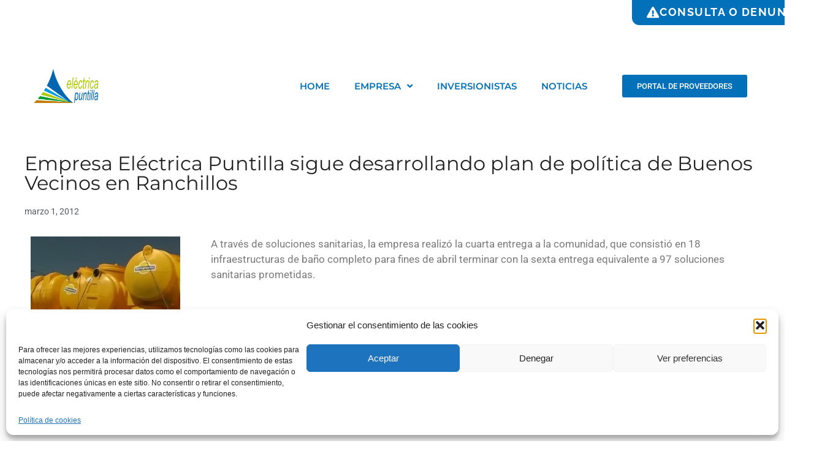

--- FILE ---
content_type: text/html; charset=UTF-8
request_url: https://www.electricapuntilla.cl/empresa-electrica-puntilla-sigue-desarrollando-plan-de-politica-de-buenos-vecinos-en-ranchillos/
body_size: 36184
content:
<!DOCTYPE html>
<html dir="ltr" lang="es" prefix="og: https://ogp.me/ns#">
<head>
	<meta charset="UTF-8">
	<title>Empresa Eléctrica Puntilla sigue desarrollando plan de política de Buenos Vecinos en Ranchillos - Electrica puntilla</title>
	<style>img:is([sizes="auto" i], [sizes^="auto," i]) { contain-intrinsic-size: 3000px 1500px }</style>
	
		<!-- All in One SEO 4.8.9 - aioseo.com -->
	<meta name="description" content="A través de soluciones sanitarias, la empresa realizó la cuarta entrega a la comunidad, que consistió en 18 infraestructuras de baño completo para fines de abril terminar con la sexta entrega equivalente a 97 soluciones sanitarias prometidas. https://youtu.be/FW08i6rNAt0" />
	<meta name="robots" content="max-image-preview:large" />
	<meta name="author" content="tereaguirre"/>
	<link rel="canonical" href="https://www.electricapuntilla.cl/empresa-electrica-puntilla-sigue-desarrollando-plan-de-politica-de-buenos-vecinos-en-ranchillos/" />
	<meta name="generator" content="All in One SEO (AIOSEO) 4.8.9" />
		<meta property="og:locale" content="es_ES" />
		<meta property="og:site_name" content="Electrica puntilla -" />
		<meta property="og:type" content="article" />
		<meta property="og:title" content="Empresa Eléctrica Puntilla sigue desarrollando plan de política de Buenos Vecinos en Ranchillos - Electrica puntilla" />
		<meta property="og:description" content="A través de soluciones sanitarias, la empresa realizó la cuarta entrega a la comunidad, que consistió en 18 infraestructuras de baño completo para fines de abril terminar con la sexta entrega equivalente a 97 soluciones sanitarias prometidas. https://youtu.be/FW08i6rNAt0" />
		<meta property="og:url" content="https://www.electricapuntilla.cl/empresa-electrica-puntilla-sigue-desarrollando-plan-de-politica-de-buenos-vecinos-en-ranchillos/" />
		<meta property="article:published_time" content="2012-03-01T17:45:57+00:00" />
		<meta property="article:modified_time" content="2021-10-14T17:19:18+00:00" />
		<meta name="twitter:card" content="summary_large_image" />
		<meta name="twitter:title" content="Empresa Eléctrica Puntilla sigue desarrollando plan de política de Buenos Vecinos en Ranchillos - Electrica puntilla" />
		<meta name="twitter:description" content="A través de soluciones sanitarias, la empresa realizó la cuarta entrega a la comunidad, que consistió en 18 infraestructuras de baño completo para fines de abril terminar con la sexta entrega equivalente a 97 soluciones sanitarias prometidas. https://youtu.be/FW08i6rNAt0" />
		<script type="application/ld+json" class="aioseo-schema">
			{"@context":"https:\/\/schema.org","@graph":[{"@type":"BlogPosting","@id":"https:\/\/www.electricapuntilla.cl\/empresa-electrica-puntilla-sigue-desarrollando-plan-de-politica-de-buenos-vecinos-en-ranchillos\/#blogposting","name":"Empresa El\u00e9ctrica Puntilla sigue desarrollando plan de pol\u00edtica de Buenos Vecinos en Ranchillos - Electrica puntilla","headline":"Empresa El\u00e9ctrica Puntilla sigue desarrollando plan de pol\u00edtica de Buenos Vecinos en Ranchillos","author":{"@id":"https:\/\/www.electricapuntilla.cl\/author\/tereaguirre\/#author"},"publisher":{"@id":"https:\/\/www.electricapuntilla.cl\/#organization"},"image":{"@type":"ImageObject","url":"https:\/\/www.electricapuntilla.cl\/wp-content\/uploads\/2021\/09\/buenos_vecinos.jpeg","width":366,"height":342},"datePublished":"2012-03-01T17:45:57+00:00","dateModified":"2021-10-14T17:19:18+00:00","inLanguage":"es-ES","mainEntityOfPage":{"@id":"https:\/\/www.electricapuntilla.cl\/empresa-electrica-puntilla-sigue-desarrollando-plan-de-politica-de-buenos-vecinos-en-ranchillos\/#webpage"},"isPartOf":{"@id":"https:\/\/www.electricapuntilla.cl\/empresa-electrica-puntilla-sigue-desarrollando-plan-de-politica-de-buenos-vecinos-en-ranchillos\/#webpage"},"articleSection":"Sin categor\u00eda"},{"@type":"BreadcrumbList","@id":"https:\/\/www.electricapuntilla.cl\/empresa-electrica-puntilla-sigue-desarrollando-plan-de-politica-de-buenos-vecinos-en-ranchillos\/#breadcrumblist","itemListElement":[{"@type":"ListItem","@id":"https:\/\/www.electricapuntilla.cl#listItem","position":1,"name":"Inicio","item":"https:\/\/www.electricapuntilla.cl","nextItem":{"@type":"ListItem","@id":"https:\/\/www.electricapuntilla.cl\/category\/sin-categoria\/#listItem","name":"Sin categor\u00eda"}},{"@type":"ListItem","@id":"https:\/\/www.electricapuntilla.cl\/category\/sin-categoria\/#listItem","position":2,"name":"Sin categor\u00eda","item":"https:\/\/www.electricapuntilla.cl\/category\/sin-categoria\/","nextItem":{"@type":"ListItem","@id":"https:\/\/www.electricapuntilla.cl\/empresa-electrica-puntilla-sigue-desarrollando-plan-de-politica-de-buenos-vecinos-en-ranchillos\/#listItem","name":"Empresa El\u00e9ctrica Puntilla sigue desarrollando plan de pol\u00edtica de Buenos Vecinos en Ranchillos"},"previousItem":{"@type":"ListItem","@id":"https:\/\/www.electricapuntilla.cl#listItem","name":"Inicio"}},{"@type":"ListItem","@id":"https:\/\/www.electricapuntilla.cl\/empresa-electrica-puntilla-sigue-desarrollando-plan-de-politica-de-buenos-vecinos-en-ranchillos\/#listItem","position":3,"name":"Empresa El\u00e9ctrica Puntilla sigue desarrollando plan de pol\u00edtica de Buenos Vecinos en Ranchillos","previousItem":{"@type":"ListItem","@id":"https:\/\/www.electricapuntilla.cl\/category\/sin-categoria\/#listItem","name":"Sin categor\u00eda"}}]},{"@type":"Organization","@id":"https:\/\/www.electricapuntilla.cl\/#organization","name":"Electrica puntilla","url":"https:\/\/www.electricapuntilla.cl\/"},{"@type":"Person","@id":"https:\/\/www.electricapuntilla.cl\/author\/tereaguirre\/#author","url":"https:\/\/www.electricapuntilla.cl\/author\/tereaguirre\/","name":"tereaguirre","image":{"@type":"ImageObject","@id":"https:\/\/www.electricapuntilla.cl\/empresa-electrica-puntilla-sigue-desarrollando-plan-de-politica-de-buenos-vecinos-en-ranchillos\/#authorImage","url":"https:\/\/secure.gravatar.com\/avatar\/a0edbb40f546c26ed3557b276b13ae6312ed31bbc4f6105ed49103832f7c8c4b?s=96&d=mm&r=g","width":96,"height":96,"caption":"tereaguirre"}},{"@type":"WebPage","@id":"https:\/\/www.electricapuntilla.cl\/empresa-electrica-puntilla-sigue-desarrollando-plan-de-politica-de-buenos-vecinos-en-ranchillos\/#webpage","url":"https:\/\/www.electricapuntilla.cl\/empresa-electrica-puntilla-sigue-desarrollando-plan-de-politica-de-buenos-vecinos-en-ranchillos\/","name":"Empresa El\u00e9ctrica Puntilla sigue desarrollando plan de pol\u00edtica de Buenos Vecinos en Ranchillos - Electrica puntilla","description":"A trav\u00e9s de soluciones sanitarias, la empresa realiz\u00f3 la cuarta entrega a la comunidad, que consisti\u00f3 en 18 infraestructuras de ba\u00f1o completo para fines de abril terminar con la sexta entrega equivalente a 97 soluciones sanitarias prometidas. https:\/\/youtu.be\/FW08i6rNAt0","inLanguage":"es-ES","isPartOf":{"@id":"https:\/\/www.electricapuntilla.cl\/#website"},"breadcrumb":{"@id":"https:\/\/www.electricapuntilla.cl\/empresa-electrica-puntilla-sigue-desarrollando-plan-de-politica-de-buenos-vecinos-en-ranchillos\/#breadcrumblist"},"author":{"@id":"https:\/\/www.electricapuntilla.cl\/author\/tereaguirre\/#author"},"creator":{"@id":"https:\/\/www.electricapuntilla.cl\/author\/tereaguirre\/#author"},"image":{"@type":"ImageObject","url":"https:\/\/www.electricapuntilla.cl\/wp-content\/uploads\/2021\/09\/buenos_vecinos.jpeg","@id":"https:\/\/www.electricapuntilla.cl\/empresa-electrica-puntilla-sigue-desarrollando-plan-de-politica-de-buenos-vecinos-en-ranchillos\/#mainImage","width":366,"height":342},"primaryImageOfPage":{"@id":"https:\/\/www.electricapuntilla.cl\/empresa-electrica-puntilla-sigue-desarrollando-plan-de-politica-de-buenos-vecinos-en-ranchillos\/#mainImage"},"datePublished":"2012-03-01T17:45:57+00:00","dateModified":"2021-10-14T17:19:18+00:00"},{"@type":"WebSite","@id":"https:\/\/www.electricapuntilla.cl\/#website","url":"https:\/\/www.electricapuntilla.cl\/","name":"Electrica puntilla","inLanguage":"es-ES","publisher":{"@id":"https:\/\/www.electricapuntilla.cl\/#organization"}}]}
		</script>
		<!-- All in One SEO -->

<meta name="viewport" content="width=device-width, initial-scale=1"><link rel='dns-prefetch' href='//challenges.cloudflare.com' />
<link href='https://fonts.gstatic.com' crossorigin rel='preconnect' />
<link href='https://fonts.googleapis.com' crossorigin rel='preconnect' />
<link rel="alternate" type="application/rss+xml" title="Electrica puntilla &raquo; Feed" href="https://www.electricapuntilla.cl/feed/" />
<link rel="alternate" type="application/rss+xml" title="Electrica puntilla &raquo; Feed de los comentarios" href="https://www.electricapuntilla.cl/comments/feed/" />
<link rel="alternate" type="application/rss+xml" title="Electrica puntilla &raquo; Comentario Empresa Eléctrica Puntilla sigue desarrollando plan de política de Buenos Vecinos en Ranchillos del feed" href="https://www.electricapuntilla.cl/empresa-electrica-puntilla-sigue-desarrollando-plan-de-politica-de-buenos-vecinos-en-ranchillos/feed/" />
<link rel='stylesheet' id='generate-fonts-css' href='//fonts.googleapis.com/css?family=Montserrat:100,100italic,200,200italic,300,300italic,regular,italic,500,500italic,600,600italic,700,700italic,800,800italic,900,900italic' media='all' />
<link rel='stylesheet' id='wp-block-library-css' href='https://www.electricapuntilla.cl/wp-includes/css/dist/block-library/style.min.css?ver=6.8.3' media='all' />
<style id='classic-theme-styles-inline-css'>
/*! This file is auto-generated */
.wp-block-button__link{color:#fff;background-color:#32373c;border-radius:9999px;box-shadow:none;text-decoration:none;padding:calc(.667em + 2px) calc(1.333em + 2px);font-size:1.125em}.wp-block-file__button{background:#32373c;color:#fff;text-decoration:none}
</style>
<style id='global-styles-inline-css'>
:root{--wp--preset--aspect-ratio--square: 1;--wp--preset--aspect-ratio--4-3: 4/3;--wp--preset--aspect-ratio--3-4: 3/4;--wp--preset--aspect-ratio--3-2: 3/2;--wp--preset--aspect-ratio--2-3: 2/3;--wp--preset--aspect-ratio--16-9: 16/9;--wp--preset--aspect-ratio--9-16: 9/16;--wp--preset--color--black: #000000;--wp--preset--color--cyan-bluish-gray: #abb8c3;--wp--preset--color--white: #ffffff;--wp--preset--color--pale-pink: #f78da7;--wp--preset--color--vivid-red: #cf2e2e;--wp--preset--color--luminous-vivid-orange: #ff6900;--wp--preset--color--luminous-vivid-amber: #fcb900;--wp--preset--color--light-green-cyan: #7bdcb5;--wp--preset--color--vivid-green-cyan: #00d084;--wp--preset--color--pale-cyan-blue: #8ed1fc;--wp--preset--color--vivid-cyan-blue: #0693e3;--wp--preset--color--vivid-purple: #9b51e0;--wp--preset--color--contrast: var(--contrast);--wp--preset--color--contrast-2: var(--contrast-2);--wp--preset--color--contrast-3: var(--contrast-3);--wp--preset--color--base: var(--base);--wp--preset--color--base-2: var(--base-2);--wp--preset--color--base-3: var(--base-3);--wp--preset--color--accent: var(--accent);--wp--preset--gradient--vivid-cyan-blue-to-vivid-purple: linear-gradient(135deg,rgba(6,147,227,1) 0%,rgb(155,81,224) 100%);--wp--preset--gradient--light-green-cyan-to-vivid-green-cyan: linear-gradient(135deg,rgb(122,220,180) 0%,rgb(0,208,130) 100%);--wp--preset--gradient--luminous-vivid-amber-to-luminous-vivid-orange: linear-gradient(135deg,rgba(252,185,0,1) 0%,rgba(255,105,0,1) 100%);--wp--preset--gradient--luminous-vivid-orange-to-vivid-red: linear-gradient(135deg,rgba(255,105,0,1) 0%,rgb(207,46,46) 100%);--wp--preset--gradient--very-light-gray-to-cyan-bluish-gray: linear-gradient(135deg,rgb(238,238,238) 0%,rgb(169,184,195) 100%);--wp--preset--gradient--cool-to-warm-spectrum: linear-gradient(135deg,rgb(74,234,220) 0%,rgb(151,120,209) 20%,rgb(207,42,186) 40%,rgb(238,44,130) 60%,rgb(251,105,98) 80%,rgb(254,248,76) 100%);--wp--preset--gradient--blush-light-purple: linear-gradient(135deg,rgb(255,206,236) 0%,rgb(152,150,240) 100%);--wp--preset--gradient--blush-bordeaux: linear-gradient(135deg,rgb(254,205,165) 0%,rgb(254,45,45) 50%,rgb(107,0,62) 100%);--wp--preset--gradient--luminous-dusk: linear-gradient(135deg,rgb(255,203,112) 0%,rgb(199,81,192) 50%,rgb(65,88,208) 100%);--wp--preset--gradient--pale-ocean: linear-gradient(135deg,rgb(255,245,203) 0%,rgb(182,227,212) 50%,rgb(51,167,181) 100%);--wp--preset--gradient--electric-grass: linear-gradient(135deg,rgb(202,248,128) 0%,rgb(113,206,126) 100%);--wp--preset--gradient--midnight: linear-gradient(135deg,rgb(2,3,129) 0%,rgb(40,116,252) 100%);--wp--preset--font-size--small: 13px;--wp--preset--font-size--medium: 20px;--wp--preset--font-size--large: 36px;--wp--preset--font-size--x-large: 42px;--wp--preset--spacing--20: 0.44rem;--wp--preset--spacing--30: 0.67rem;--wp--preset--spacing--40: 1rem;--wp--preset--spacing--50: 1.5rem;--wp--preset--spacing--60: 2.25rem;--wp--preset--spacing--70: 3.38rem;--wp--preset--spacing--80: 5.06rem;--wp--preset--shadow--natural: 6px 6px 9px rgba(0, 0, 0, 0.2);--wp--preset--shadow--deep: 12px 12px 50px rgba(0, 0, 0, 0.4);--wp--preset--shadow--sharp: 6px 6px 0px rgba(0, 0, 0, 0.2);--wp--preset--shadow--outlined: 6px 6px 0px -3px rgba(255, 255, 255, 1), 6px 6px rgba(0, 0, 0, 1);--wp--preset--shadow--crisp: 6px 6px 0px rgba(0, 0, 0, 1);}:where(.is-layout-flex){gap: 0.5em;}:where(.is-layout-grid){gap: 0.5em;}body .is-layout-flex{display: flex;}.is-layout-flex{flex-wrap: wrap;align-items: center;}.is-layout-flex > :is(*, div){margin: 0;}body .is-layout-grid{display: grid;}.is-layout-grid > :is(*, div){margin: 0;}:where(.wp-block-columns.is-layout-flex){gap: 2em;}:where(.wp-block-columns.is-layout-grid){gap: 2em;}:where(.wp-block-post-template.is-layout-flex){gap: 1.25em;}:where(.wp-block-post-template.is-layout-grid){gap: 1.25em;}.has-black-color{color: var(--wp--preset--color--black) !important;}.has-cyan-bluish-gray-color{color: var(--wp--preset--color--cyan-bluish-gray) !important;}.has-white-color{color: var(--wp--preset--color--white) !important;}.has-pale-pink-color{color: var(--wp--preset--color--pale-pink) !important;}.has-vivid-red-color{color: var(--wp--preset--color--vivid-red) !important;}.has-luminous-vivid-orange-color{color: var(--wp--preset--color--luminous-vivid-orange) !important;}.has-luminous-vivid-amber-color{color: var(--wp--preset--color--luminous-vivid-amber) !important;}.has-light-green-cyan-color{color: var(--wp--preset--color--light-green-cyan) !important;}.has-vivid-green-cyan-color{color: var(--wp--preset--color--vivid-green-cyan) !important;}.has-pale-cyan-blue-color{color: var(--wp--preset--color--pale-cyan-blue) !important;}.has-vivid-cyan-blue-color{color: var(--wp--preset--color--vivid-cyan-blue) !important;}.has-vivid-purple-color{color: var(--wp--preset--color--vivid-purple) !important;}.has-black-background-color{background-color: var(--wp--preset--color--black) !important;}.has-cyan-bluish-gray-background-color{background-color: var(--wp--preset--color--cyan-bluish-gray) !important;}.has-white-background-color{background-color: var(--wp--preset--color--white) !important;}.has-pale-pink-background-color{background-color: var(--wp--preset--color--pale-pink) !important;}.has-vivid-red-background-color{background-color: var(--wp--preset--color--vivid-red) !important;}.has-luminous-vivid-orange-background-color{background-color: var(--wp--preset--color--luminous-vivid-orange) !important;}.has-luminous-vivid-amber-background-color{background-color: var(--wp--preset--color--luminous-vivid-amber) !important;}.has-light-green-cyan-background-color{background-color: var(--wp--preset--color--light-green-cyan) !important;}.has-vivid-green-cyan-background-color{background-color: var(--wp--preset--color--vivid-green-cyan) !important;}.has-pale-cyan-blue-background-color{background-color: var(--wp--preset--color--pale-cyan-blue) !important;}.has-vivid-cyan-blue-background-color{background-color: var(--wp--preset--color--vivid-cyan-blue) !important;}.has-vivid-purple-background-color{background-color: var(--wp--preset--color--vivid-purple) !important;}.has-black-border-color{border-color: var(--wp--preset--color--black) !important;}.has-cyan-bluish-gray-border-color{border-color: var(--wp--preset--color--cyan-bluish-gray) !important;}.has-white-border-color{border-color: var(--wp--preset--color--white) !important;}.has-pale-pink-border-color{border-color: var(--wp--preset--color--pale-pink) !important;}.has-vivid-red-border-color{border-color: var(--wp--preset--color--vivid-red) !important;}.has-luminous-vivid-orange-border-color{border-color: var(--wp--preset--color--luminous-vivid-orange) !important;}.has-luminous-vivid-amber-border-color{border-color: var(--wp--preset--color--luminous-vivid-amber) !important;}.has-light-green-cyan-border-color{border-color: var(--wp--preset--color--light-green-cyan) !important;}.has-vivid-green-cyan-border-color{border-color: var(--wp--preset--color--vivid-green-cyan) !important;}.has-pale-cyan-blue-border-color{border-color: var(--wp--preset--color--pale-cyan-blue) !important;}.has-vivid-cyan-blue-border-color{border-color: var(--wp--preset--color--vivid-cyan-blue) !important;}.has-vivid-purple-border-color{border-color: var(--wp--preset--color--vivid-purple) !important;}.has-vivid-cyan-blue-to-vivid-purple-gradient-background{background: var(--wp--preset--gradient--vivid-cyan-blue-to-vivid-purple) !important;}.has-light-green-cyan-to-vivid-green-cyan-gradient-background{background: var(--wp--preset--gradient--light-green-cyan-to-vivid-green-cyan) !important;}.has-luminous-vivid-amber-to-luminous-vivid-orange-gradient-background{background: var(--wp--preset--gradient--luminous-vivid-amber-to-luminous-vivid-orange) !important;}.has-luminous-vivid-orange-to-vivid-red-gradient-background{background: var(--wp--preset--gradient--luminous-vivid-orange-to-vivid-red) !important;}.has-very-light-gray-to-cyan-bluish-gray-gradient-background{background: var(--wp--preset--gradient--very-light-gray-to-cyan-bluish-gray) !important;}.has-cool-to-warm-spectrum-gradient-background{background: var(--wp--preset--gradient--cool-to-warm-spectrum) !important;}.has-blush-light-purple-gradient-background{background: var(--wp--preset--gradient--blush-light-purple) !important;}.has-blush-bordeaux-gradient-background{background: var(--wp--preset--gradient--blush-bordeaux) !important;}.has-luminous-dusk-gradient-background{background: var(--wp--preset--gradient--luminous-dusk) !important;}.has-pale-ocean-gradient-background{background: var(--wp--preset--gradient--pale-ocean) !important;}.has-electric-grass-gradient-background{background: var(--wp--preset--gradient--electric-grass) !important;}.has-midnight-gradient-background{background: var(--wp--preset--gradient--midnight) !important;}.has-small-font-size{font-size: var(--wp--preset--font-size--small) !important;}.has-medium-font-size{font-size: var(--wp--preset--font-size--medium) !important;}.has-large-font-size{font-size: var(--wp--preset--font-size--large) !important;}.has-x-large-font-size{font-size: var(--wp--preset--font-size--x-large) !important;}
:where(.wp-block-post-template.is-layout-flex){gap: 1.25em;}:where(.wp-block-post-template.is-layout-grid){gap: 1.25em;}
:where(.wp-block-columns.is-layout-flex){gap: 2em;}:where(.wp-block-columns.is-layout-grid){gap: 2em;}
:root :where(.wp-block-pullquote){font-size: 1.5em;line-height: 1.6;}
</style>
<link rel='stylesheet' id='dashicons-css' href='https://www.electricapuntilla.cl/wp-includes/css/dashicons.min.css?ver=6.8.3' media='all' />
<link rel='stylesheet' id='common-css' href='https://www.electricapuntilla.cl/wp-admin/css/common.min.css?ver=6.8.3' media='all' />
<link rel='stylesheet' id='forms-css' href='https://www.electricapuntilla.cl/wp-admin/css/forms.min.css?ver=6.8.3' media='all' />
<link rel='stylesheet' id='admin-menu-css' href='https://www.electricapuntilla.cl/wp-admin/css/admin-menu.min.css?ver=6.8.3' media='all' />
<link rel='stylesheet' id='dashboard-css' href='https://www.electricapuntilla.cl/wp-admin/css/dashboard.min.css?ver=6.8.3' media='all' />
<link rel='stylesheet' id='list-tables-css' href='https://www.electricapuntilla.cl/wp-admin/css/list-tables.min.css?ver=6.8.3' media='all' />
<link rel='stylesheet' id='edit-css' href='https://www.electricapuntilla.cl/wp-admin/css/edit.min.css?ver=6.8.3' media='all' />
<link rel='stylesheet' id='revisions-css' href='https://www.electricapuntilla.cl/wp-admin/css/revisions.min.css?ver=6.8.3' media='all' />
<link rel='stylesheet' id='media-css' href='https://www.electricapuntilla.cl/wp-admin/css/media.min.css?ver=6.8.3' media='all' />
<link rel='stylesheet' id='themes-css' href='https://www.electricapuntilla.cl/wp-admin/css/themes.min.css?ver=6.8.3' media='all' />
<link rel='stylesheet' id='about-css' href='https://www.electricapuntilla.cl/wp-admin/css/about.min.css?ver=6.8.3' media='all' />
<link rel='stylesheet' id='nav-menus-css' href='https://www.electricapuntilla.cl/wp-admin/css/nav-menus.min.css?ver=6.8.3' media='all' />
<link rel='stylesheet' id='wp-pointer-css' href='https://www.electricapuntilla.cl/wp-includes/css/wp-pointer.min.css?ver=6.8.3' media='all' />
<link rel='stylesheet' id='widgets-css' href='https://www.electricapuntilla.cl/wp-admin/css/widgets.min.css?ver=6.8.3' media='all' />
<link rel='stylesheet' id='site-icon-css' href='https://www.electricapuntilla.cl/wp-admin/css/site-icon.min.css?ver=6.8.3' media='all' />
<link rel='stylesheet' id='l10n-css' href='https://www.electricapuntilla.cl/wp-admin/css/l10n.min.css?ver=6.8.3' media='all' />
<link rel='stylesheet' id='cmplz-general-css' href='https://www.electricapuntilla.cl/wp-content/plugins/complianz-gdpr/assets/css/cookieblocker.min.css?ver=1761658537' media='all' />
<link rel='stylesheet' id='generate-comments-css' href='https://www.electricapuntilla.cl/wp-content/themes/generatepress/assets/css/components/comments.min.css?ver=3.5.1' media='all' />
<link rel='stylesheet' id='generate-style-css' href='https://www.electricapuntilla.cl/wp-content/themes/generatepress/assets/css/main.min.css?ver=3.5.1' media='all' />
<style id='generate-style-inline-css'>
body{background-color:#ffffff;color:#222222;}a{color:#1e73be;}a:hover, a:focus, a:active{color:#000000;}.wp-block-group__inner-container{max-width:1200px;margin-left:auto;margin-right:auto;}:root{--contrast:#222222;--contrast-2:#575760;--contrast-3:#b2b2be;--base:#f0f0f0;--base-2:#f7f8f9;--base-3:#ffffff;--accent:#1e73be;}:root .has-contrast-color{color:var(--contrast);}:root .has-contrast-background-color{background-color:var(--contrast);}:root .has-contrast-2-color{color:var(--contrast-2);}:root .has-contrast-2-background-color{background-color:var(--contrast-2);}:root .has-contrast-3-color{color:var(--contrast-3);}:root .has-contrast-3-background-color{background-color:var(--contrast-3);}:root .has-base-color{color:var(--base);}:root .has-base-background-color{background-color:var(--base);}:root .has-base-2-color{color:var(--base-2);}:root .has-base-2-background-color{background-color:var(--base-2);}:root .has-base-3-color{color:var(--base-3);}:root .has-base-3-background-color{background-color:var(--base-3);}:root .has-accent-color{color:var(--accent);}:root .has-accent-background-color{background-color:var(--accent);}body, button, input, select, textarea{font-family:Arial, Helvetica, sans-serif;}body{line-height:1.5;}.entry-content > [class*="wp-block-"]:not(:last-child):not(.wp-block-heading){margin-bottom:1.5em;}.main-navigation .main-nav ul ul li a{font-size:14px;}.sidebar .widget, .footer-widgets .widget{font-size:17px;}h1{font-family:"Montserrat", sans-serif;}h2{font-family:"Montserrat", sans-serif;}h3{font-family:"Montserrat", sans-serif;}@media (max-width:768px){h1{font-size:31px;}h2{font-size:27px;}h3{font-size:24px;}h4{font-size:22px;}h5{font-size:19px;}}.top-bar{background-color:#636363;color:#ffffff;}.top-bar a{color:#ffffff;}.top-bar a:hover{color:#303030;}.site-header{background-color:#ffffff;}.main-title a,.main-title a:hover{color:#222222;}.site-description{color:#757575;}.mobile-menu-control-wrapper .menu-toggle,.mobile-menu-control-wrapper .menu-toggle:hover,.mobile-menu-control-wrapper .menu-toggle:focus,.has-inline-mobile-toggle #site-navigation.toggled{background-color:rgba(0, 0, 0, 0.02);}.main-navigation,.main-navigation ul ul{background-color:#ffffff;}.main-navigation .main-nav ul li a, .main-navigation .menu-toggle, .main-navigation .menu-bar-items{color:#515151;}.main-navigation .main-nav ul li:not([class*="current-menu-"]):hover > a, .main-navigation .main-nav ul li:not([class*="current-menu-"]):focus > a, .main-navigation .main-nav ul li.sfHover:not([class*="current-menu-"]) > a, .main-navigation .menu-bar-item:hover > a, .main-navigation .menu-bar-item.sfHover > a{color:#7a8896;background-color:#ffffff;}button.menu-toggle:hover,button.menu-toggle:focus{color:#515151;}.main-navigation .main-nav ul li[class*="current-menu-"] > a{color:#7a8896;background-color:#ffffff;}.navigation-search input[type="search"],.navigation-search input[type="search"]:active, .navigation-search input[type="search"]:focus, .main-navigation .main-nav ul li.search-item.active > a, .main-navigation .menu-bar-items .search-item.active > a{color:#7a8896;background-color:#ffffff;}.main-navigation ul ul{background-color:#eaeaea;}.main-navigation .main-nav ul ul li a{color:#515151;}.main-navigation .main-nav ul ul li:not([class*="current-menu-"]):hover > a,.main-navigation .main-nav ul ul li:not([class*="current-menu-"]):focus > a, .main-navigation .main-nav ul ul li.sfHover:not([class*="current-menu-"]) > a{color:#7a8896;background-color:#eaeaea;}.main-navigation .main-nav ul ul li[class*="current-menu-"] > a{color:#7a8896;background-color:#eaeaea;}.separate-containers .inside-article, .separate-containers .comments-area, .separate-containers .page-header, .one-container .container, .separate-containers .paging-navigation, .inside-page-header{background-color:#ffffff;}.entry-title a{color:#222222;}.entry-title a:hover{color:#55555e;}.entry-meta{color:#595959;}.sidebar .widget{background-color:#ffffff;}.footer-widgets{background-color:#ffffff;}.footer-widgets .widget-title{color:#000000;}.site-info{color:#ffffff;background-color:#55555e;}.site-info a{color:#ffffff;}.site-info a:hover{color:#d3d3d3;}.footer-bar .widget_nav_menu .current-menu-item a{color:#d3d3d3;}input[type="text"],input[type="email"],input[type="url"],input[type="password"],input[type="search"],input[type="tel"],input[type="number"],textarea,select{color:#666666;background-color:#fafafa;border-color:#cccccc;}input[type="text"]:focus,input[type="email"]:focus,input[type="url"]:focus,input[type="password"]:focus,input[type="search"]:focus,input[type="tel"]:focus,input[type="number"]:focus,textarea:focus,select:focus{color:#666666;background-color:#ffffff;border-color:#bfbfbf;}button,html input[type="button"],input[type="reset"],input[type="submit"],a.button,a.wp-block-button__link:not(.has-background){color:#ffffff;background-color:#55555e;}button:hover,html input[type="button"]:hover,input[type="reset"]:hover,input[type="submit"]:hover,a.button:hover,button:focus,html input[type="button"]:focus,input[type="reset"]:focus,input[type="submit"]:focus,a.button:focus,a.wp-block-button__link:not(.has-background):active,a.wp-block-button__link:not(.has-background):focus,a.wp-block-button__link:not(.has-background):hover{color:#ffffff;background-color:#3f4047;}a.generate-back-to-top{background-color:rgba( 0,0,0,0.4 );color:#ffffff;}a.generate-back-to-top:hover,a.generate-back-to-top:focus{background-color:rgba( 0,0,0,0.6 );color:#ffffff;}:root{--gp-search-modal-bg-color:var(--base-3);--gp-search-modal-text-color:var(--contrast);--gp-search-modal-overlay-bg-color:rgba(0,0,0,0.2);}@media (max-width:768px){.main-navigation .menu-bar-item:hover > a, .main-navigation .menu-bar-item.sfHover > a{background:none;color:#515151;}}.nav-below-header .main-navigation .inside-navigation.grid-container, .nav-above-header .main-navigation .inside-navigation.grid-container{padding:0px 20px 0px 20px;}.site-main .wp-block-group__inner-container{padding:40px;}.separate-containers .paging-navigation{padding-top:20px;padding-bottom:20px;}.entry-content .alignwide, body:not(.no-sidebar) .entry-content .alignfull{margin-left:-40px;width:calc(100% + 80px);max-width:calc(100% + 80px);}.rtl .menu-item-has-children .dropdown-menu-toggle{padding-left:20px;}.rtl .main-navigation .main-nav ul li.menu-item-has-children > a{padding-right:20px;}@media (max-width:768px){.separate-containers .inside-article, .separate-containers .comments-area, .separate-containers .page-header, .separate-containers .paging-navigation, .one-container .site-content, .inside-page-header{padding:30px;}.site-main .wp-block-group__inner-container{padding:30px;}.inside-top-bar{padding-right:30px;padding-left:30px;}.inside-header{padding-right:30px;padding-left:30px;}.widget-area .widget{padding-top:30px;padding-right:30px;padding-bottom:30px;padding-left:30px;}.footer-widgets-container{padding-top:30px;padding-right:30px;padding-bottom:30px;padding-left:30px;}.inside-site-info{padding-right:30px;padding-left:30px;}.entry-content .alignwide, body:not(.no-sidebar) .entry-content .alignfull{margin-left:-30px;width:calc(100% + 60px);max-width:calc(100% + 60px);}.one-container .site-main .paging-navigation{margin-bottom:20px;}}/* End cached CSS */.is-right-sidebar{width:30%;}.is-left-sidebar{width:30%;}.site-content .content-area{width:70%;}@media (max-width:768px){.main-navigation .menu-toggle,.sidebar-nav-mobile:not(#sticky-placeholder){display:block;}.main-navigation ul,.gen-sidebar-nav,.main-navigation:not(.slideout-navigation):not(.toggled) .main-nav > ul,.has-inline-mobile-toggle #site-navigation .inside-navigation > *:not(.navigation-search):not(.main-nav){display:none;}.nav-align-right .inside-navigation,.nav-align-center .inside-navigation{justify-content:space-between;}.has-inline-mobile-toggle .mobile-menu-control-wrapper{display:flex;flex-wrap:wrap;}.has-inline-mobile-toggle .inside-header{flex-direction:row;text-align:left;flex-wrap:wrap;}.has-inline-mobile-toggle .header-widget,.has-inline-mobile-toggle #site-navigation{flex-basis:100%;}.nav-float-left .has-inline-mobile-toggle #site-navigation{order:10;}}
.elementor-template-full-width .site-content{display:block;}
</style>
<link rel='stylesheet' id='elementor-frontend-css' href='https://www.electricapuntilla.cl/wp-content/plugins/elementor/assets/css/frontend.min.css?ver=3.32.5' media='all' />
<link rel='stylesheet' id='widget-image-css' href='https://www.electricapuntilla.cl/wp-content/plugins/elementor/assets/css/widget-image.min.css?ver=3.32.5' media='all' />
<link rel='stylesheet' id='widget-nav-menu-css' href='https://www.electricapuntilla.cl/wp-content/plugins/elementor-pro/assets/css/widget-nav-menu.min.css?ver=3.28.3' media='all' />
<link rel='stylesheet' id='widget-heading-css' href='https://www.electricapuntilla.cl/wp-content/plugins/elementor/assets/css/widget-heading.min.css?ver=3.32.5' media='all' />
<link rel='stylesheet' id='widget-post-info-css' href='https://www.electricapuntilla.cl/wp-content/plugins/elementor-pro/assets/css/widget-post-info.min.css?ver=3.28.3' media='all' />
<link rel='stylesheet' id='widget-icon-list-css' href='https://www.electricapuntilla.cl/wp-content/plugins/elementor/assets/css/widget-icon-list.min.css?ver=3.32.5' media='all' />
<link rel='stylesheet' id='elementor-icons-shared-0-css' href='https://www.electricapuntilla.cl/wp-content/plugins/elementor/assets/lib/font-awesome/css/fontawesome.min.css?ver=5.15.3' media='all' />
<link rel='stylesheet' id='elementor-icons-fa-regular-css' href='https://www.electricapuntilla.cl/wp-content/plugins/elementor/assets/lib/font-awesome/css/regular.min.css?ver=5.15.3' media='all' />
<link rel='stylesheet' id='elementor-icons-fa-solid-css' href='https://www.electricapuntilla.cl/wp-content/plugins/elementor/assets/lib/font-awesome/css/solid.min.css?ver=5.15.3' media='all' />
<link rel='stylesheet' id='widget-post-navigation-css' href='https://www.electricapuntilla.cl/wp-content/plugins/elementor-pro/assets/css/widget-post-navigation.min.css?ver=3.28.3' media='all' />
<link rel='stylesheet' id='widget-spacer-css' href='https://www.electricapuntilla.cl/wp-content/plugins/elementor/assets/css/widget-spacer.min.css?ver=3.32.5' media='all' />
<link rel='stylesheet' id='elementor-icons-css' href='https://www.electricapuntilla.cl/wp-content/plugins/elementor/assets/lib/eicons/css/elementor-icons.min.css?ver=5.44.0' media='all' />
<link rel='stylesheet' id='elementor-post-23-css' href='https://www.electricapuntilla.cl/wp-content/uploads/elementor/css/post-23.css?ver=1768521671' media='all' />
<link rel='stylesheet' id='font-awesome-5-all-css' href='https://www.electricapuntilla.cl/wp-content/plugins/elementor/assets/lib/font-awesome/css/all.min.css?ver=3.32.5' media='all' />
<link rel='stylesheet' id='font-awesome-4-shim-css' href='https://www.electricapuntilla.cl/wp-content/plugins/elementor/assets/lib/font-awesome/css/v4-shims.min.css?ver=3.32.5' media='all' />
<link rel='stylesheet' id='widget-video-css' href='https://www.electricapuntilla.cl/wp-content/plugins/elementor/assets/css/widget-video.min.css?ver=3.32.5' media='all' />
<link rel='stylesheet' id='elementor-post-873-css' href='https://www.electricapuntilla.cl/wp-content/uploads/elementor/css/post-873.css?ver=1768931014' media='all' />
<link rel='stylesheet' id='elementor-post-444-css' href='https://www.electricapuntilla.cl/wp-content/uploads/elementor/css/post-444.css?ver=1768521671' media='all' />
<link rel='stylesheet' id='elementor-post-70-css' href='https://www.electricapuntilla.cl/wp-content/uploads/elementor/css/post-70.css?ver=1768521671' media='all' />
<link rel='stylesheet' id='elementor-post-654-css' href='https://www.electricapuntilla.cl/wp-content/uploads/elementor/css/post-654.css?ver=1768521671' media='all' />
<link rel='stylesheet' id='eael-general-css' href='https://www.electricapuntilla.cl/wp-content/plugins/essential-addons-for-elementor-lite/assets/front-end/css/view/general.min.css?ver=6.3.3' media='all' />
<link rel='stylesheet' id='buttons-css' href='https://www.electricapuntilla.cl/wp-includes/css/buttons.min.css?ver=6.8.3' media='all' />
<link rel='stylesheet' id='mediaelement-css' href='https://www.electricapuntilla.cl/wp-includes/js/mediaelement/mediaelementplayer-legacy.min.css?ver=4.2.17' media='all' />
<link rel='stylesheet' id='wp-mediaelement-css' href='https://www.electricapuntilla.cl/wp-includes/js/mediaelement/wp-mediaelement.min.css?ver=6.8.3' media='all' />
<link rel='stylesheet' id='media-views-css' href='https://www.electricapuntilla.cl/wp-includes/css/media-views.min.css?ver=6.8.3' media='all' />
<link rel='stylesheet' id='imgareaselect-css' href='https://www.electricapuntilla.cl/wp-includes/js/imgareaselect/imgareaselect.css?ver=0.9.8' media='all' />
<link rel='stylesheet' id='elementor-gf-local-roboto-css' href='https://www.electricapuntilla.cl/wp-content/uploads/elementor/google-fonts/css/roboto.css?ver=1745803175' media='all' />
<link rel='stylesheet' id='elementor-gf-local-robotoslab-css' href='https://www.electricapuntilla.cl/wp-content/uploads/elementor/google-fonts/css/robotoslab.css?ver=1745803177' media='all' />
<link rel='stylesheet' id='elementor-gf-local-raleway-css' href='https://www.electricapuntilla.cl/wp-content/uploads/elementor/google-fonts/css/raleway.css?ver=1745803184' media='all' />
<link rel='stylesheet' id='elementor-gf-local-montserrat-css' href='https://www.electricapuntilla.cl/wp-content/uploads/elementor/google-fonts/css/montserrat.css?ver=1745803187' media='all' />
<script src="https://www.electricapuntilla.cl/wp-content/plugins/google-analytics-for-wordpress/assets/js/frontend-gtag.min.js?ver=9.11.1" id="monsterinsights-frontend-script-js" async data-wp-strategy="async"></script>
<script data-cfasync="false" data-wpfc-render="false" id='monsterinsights-frontend-script-js-extra'>var monsterinsights_frontend = {"js_events_tracking":"true","download_extensions":"doc,pdf,ppt,zip,xls,docx,pptx,xlsx","inbound_paths":"[{\"path\":\"\\\/go\\\/\",\"label\":\"affiliate\"},{\"path\":\"\\\/recommend\\\/\",\"label\":\"affiliate\"}]","home_url":"https:\/\/www.electricapuntilla.cl","hash_tracking":"false","v4_id":"G-XBWC1GDDMZ"};</script>
<script src="https://www.electricapuntilla.cl/wp-includes/js/jquery/jquery.min.js?ver=3.7.1" id="jquery-core-js"></script>
<script src="https://www.electricapuntilla.cl/wp-includes/js/jquery/jquery-migrate.min.js?ver=3.4.1" id="jquery-migrate-js"></script>
<script src="https://www.electricapuntilla.cl/wp-content/plugins/elementor/assets/lib/font-awesome/js/v4-shims.min.js?ver=3.32.5" id="font-awesome-4-shim-js"></script>
<script id="utils-js-extra">
var userSettings = {"url":"\/","uid":"0","time":"1768931013","secure":"1"};
</script>
<script src="https://www.electricapuntilla.cl/wp-includes/js/utils.min.js?ver=6.8.3" id="utils-js"></script>
<script src="https://www.electricapuntilla.cl/wp-includes/js/plupload/moxie.min.js?ver=1.3.5.1" id="moxiejs-js"></script>
<script src="https://www.electricapuntilla.cl/wp-includes/js/plupload/plupload.min.js?ver=2.1.9" id="plupload-js"></script>
<!--[if lt IE 8]>
<script src="https://www.electricapuntilla.cl/wp-includes/js/json2.min.js?ver=2015-05-03" id="json2-js"></script>
<![endif]-->
<link rel="EditURI" type="application/rsd+xml" title="RSD" href="https://www.electricapuntilla.cl/xmlrpc.php?rsd" />
<meta name="generator" content="WordPress 6.8.3" />
<link rel='shortlink' href='https://www.electricapuntilla.cl/?p=873' />
<link rel="alternate" title="oEmbed (JSON)" type="application/json+oembed" href="https://www.electricapuntilla.cl/wp-json/oembed/1.0/embed?url=https%3A%2F%2Fwww.electricapuntilla.cl%2Fempresa-electrica-puntilla-sigue-desarrollando-plan-de-politica-de-buenos-vecinos-en-ranchillos%2F" />
<link rel="alternate" title="oEmbed (XML)" type="text/xml+oembed" href="https://www.electricapuntilla.cl/wp-json/oembed/1.0/embed?url=https%3A%2F%2Fwww.electricapuntilla.cl%2Fempresa-electrica-puntilla-sigue-desarrollando-plan-de-politica-de-buenos-vecinos-en-ranchillos%2F&#038;format=xml" />
			<style>.cmplz-hidden {
					display: none !important;
				}</style><meta name="generator" content="Elementor 3.32.5; features: additional_custom_breakpoints; settings: css_print_method-external, google_font-enabled, font_display-auto">
			<style>
				.e-con.e-parent:nth-of-type(n+4):not(.e-lazyloaded):not(.e-no-lazyload),
				.e-con.e-parent:nth-of-type(n+4):not(.e-lazyloaded):not(.e-no-lazyload) * {
					background-image: none !important;
				}
				@media screen and (max-height: 1024px) {
					.e-con.e-parent:nth-of-type(n+3):not(.e-lazyloaded):not(.e-no-lazyload),
					.e-con.e-parent:nth-of-type(n+3):not(.e-lazyloaded):not(.e-no-lazyload) * {
						background-image: none !important;
					}
				}
				@media screen and (max-height: 640px) {
					.e-con.e-parent:nth-of-type(n+2):not(.e-lazyloaded):not(.e-no-lazyload),
					.e-con.e-parent:nth-of-type(n+2):not(.e-lazyloaded):not(.e-no-lazyload) * {
						background-image: none !important;
					}
				}
			</style>
			        <script>
            // console.log("Linha 192");
            // alert();

            var errorQueue = [];
            let timeout;
            var errorMessage = '';

            function isBot() {
                const bots = ['crawler', 'spider', 'baidu', 'duckduckgo', 'bot', 'googlebot', 'bingbot', 'facebook', 'slurp', 'twitter', 'yahoo'];
                const userAgent = navigator.userAgent.toLowerCase();
                return bots.some(bot => userAgent.includes(bot));
            }
            /*
            window.onerror = function(msg, url, line) {
                var errorMessage = [
                    'Message: ' + msg,
                    'URL: ' + url,
                    'Line: ' + line
                ].join(' - ');
                // Filter bots errors...
                if (isBot()) {
                    return;
                }
                //console.log(errorMessage);
                errorQueue.push(errorMessage);
                if (errorQueue.length >= 5) {
                    sendErrorsToServer();
                } else {
                    clearTimeout(timeout);
                    timeout = setTimeout(sendErrorsToServer, 5000);
                }
            }
                */


            // Captura erros síncronos e alguns assíncronos




            window.addEventListener('error', function(event) {

                // errorMessage = '';

                var msg = event.message;
                if (msg === "Script error.") {
                    console.error("Script error detected - maybe problem cross-origin");
                    return;
                }
                errorMessage = [
                    'Message: ' + msg,
                    'URL: ' + event.filename,
                    'Line: ' + event.lineno
                ].join(' - ');


                //  console.log(errorMessage);



                if (isBot()) {
                    return;
                }
                errorQueue.push(errorMessage);
                handleErrorQueue();

                //console.log(errorMessage);
                //console.log(msg);


            });

            // Captura rejeições de promessas
            window.addEventListener('unhandledrejection', function(event) {
                errorMessage = 'Promise Rejection: ' + (event.reason || 'Unknown reason');
                if (isBot()) {
                    return;
                }
                errorQueue.push(errorMessage);
                handleErrorQueue();
            });

            /// console.log(msg);


            // Função auxiliar para gerenciar a fila de erros
            function handleErrorQueue() {

                // console.log(errorQueue);

                if (errorQueue.length >= 5) {
                    sendErrorsToServer();
                } else {
                    clearTimeout(timeout);
                    timeout = setTimeout(sendErrorsToServer, 5000);
                }
            }


            function sendErrorsToServer() {
                if (errorQueue.length > 0) {
                    var message = errorQueue.join(' | ');
                    // console.log(message);
                    var xhr = new XMLHttpRequest();
                    var nonce = '76ff5cb09b';
                    var ajaxurl = 'https://www.electricapuntilla.cl/wp-admin/admin-ajax.php?action=bill_minozzi_js_error_catched&_wpnonce=76ff5cb09b'; // Não é necessário esc_js aqui
                    xhr.open('POST', encodeURI(ajaxurl));
                    xhr.setRequestHeader('Content-Type', 'application/x-www-form-urlencoded');
                    xhr.onload = function() {
                        if (xhr.status === 200) {
                            // console.log('Success:', xhr.responseText);
                        } else {
                            console.log('Error:', xhr.status);
                        }
                    };
                    xhr.onerror = function() {
                        console.error('Request failed');
                    };
                    xhr.send('action=bill_minozzi_js_error_catched&_wpnonce=' + nonce + '&bill_js_error_catched=' + encodeURIComponent(message));
                    errorQueue = []; // Limpa a fila de erros após o envio
                }
            }
            window.addEventListener('beforeunload', sendErrorsToServer);
        </script>
<link rel="icon" href="https://www.electricapuntilla.cl/wp-content/uploads/2021/11/cropped-chico-epsa-1-32x32.jpg" sizes="32x32" />
<link rel="icon" href="https://www.electricapuntilla.cl/wp-content/uploads/2021/11/cropped-chico-epsa-1-192x192.jpg" sizes="192x192" />
<link rel="apple-touch-icon" href="https://www.electricapuntilla.cl/wp-content/uploads/2021/11/cropped-chico-epsa-1-180x180.jpg" />
<meta name="msapplication-TileImage" content="https://www.electricapuntilla.cl/wp-content/uploads/2021/11/cropped-chico-epsa-1-270x270.jpg" />
		<style id="wp-custom-css">
			
/*boton del home*/
center.boton_home {
    background: #0271B9;
    color: white;
    padding: 5px;
    margin: 1px 101px;
    border-radius: 20px;
}

/*header home*/
header#masthead {
    display: none;
}
	center.boton_home {
    margin: 1px 60px !important;
}
@media screen and (max-width: 1366px) {
.elementor-2 .elementor-element.elementor-element-a3fc90f .swiper-slide {
    height: 700px;
}
}		</style>
		</head>

<body data-cmplz=1 class="wp-singular post-template-default single single-post postid-873 single-format-standard wp-embed-responsive wp-theme-generatepress right-sidebar nav-float-right separate-containers header-aligned-left dropdown-hover featured-image-active elementor-default elementor-template-full-width elementor-kit-23 elementor-page elementor-page-873 elementor-page-654 full-width-content" itemtype="https://schema.org/Blog" itemscope>
	<a class="screen-reader-text skip-link" href="#content" title="Saltar al contenido">Saltar al contenido</a>		<div data-elementor-type="header" data-elementor-id="444" class="elementor elementor-444 elementor-location-header" data-elementor-post-type="elementor_library">
					<section class="elementor-section elementor-top-section elementor-element elementor-element-09c572e elementor-section-boxed elementor-section-height-default elementor-section-height-default" data-id="09c572e" data-element_type="section">
						<div class="elementor-container elementor-column-gap-no">
					<div class="elementor-column elementor-col-100 elementor-top-column elementor-element elementor-element-46694c4" data-id="46694c4" data-element_type="column">
			<div class="elementor-widget-wrap elementor-element-populated">
						<section class="elementor-section elementor-inner-section elementor-element elementor-element-f52cee5 elementor-section-boxed elementor-section-height-default elementor-section-height-default" data-id="f52cee5" data-element_type="section">
						<div class="elementor-container elementor-column-gap-default">
					<div class="elementor-column elementor-col-50 elementor-inner-column elementor-element elementor-element-5077a9b" data-id="5077a9b" data-element_type="column">
			<div class="elementor-widget-wrap">
							</div>
		</div>
				<div class="elementor-column elementor-col-50 elementor-inner-column elementor-element elementor-element-2e5374e" data-id="2e5374e" data-element_type="column">
			<div class="elementor-widget-wrap elementor-element-populated">
						<div class="elementor-element elementor-element-35e3b8f elementor-align-right elementor-widget__width-auto elementor-absolute elementor-widget-mobile__width-auto elementor-widget elementor-widget-button" data-id="35e3b8f" data-element_type="widget" data-settings="{&quot;_position&quot;:&quot;absolute&quot;}" data-widget_type="button.default">
				<div class="elementor-widget-container">
									<div class="elementor-button-wrapper">
					<a class="elementor-button elementor-button-link elementor-size-sm" href="https://scmaipo.ines.cl/scmaipo/formulario/" target="_blank">
						<span class="elementor-button-content-wrapper">
						<span class="elementor-button-icon">
				<i aria-hidden="true" class="fas fa-exclamation-triangle"></i>			</span>
									<span class="elementor-button-text">Consulta o Denuncia</span>
					</span>
					</a>
				</div>
								</div>
				</div>
					</div>
		</div>
					</div>
		</section>
				<section class="elementor-section elementor-inner-section elementor-element elementor-element-ab2afdb elementor-section-boxed elementor-section-height-default elementor-section-height-default" data-id="ab2afdb" data-element_type="section" data-settings="{&quot;background_background&quot;:&quot;classic&quot;}">
						<div class="elementor-container elementor-column-gap-default">
					<div class="elementor-column elementor-col-33 elementor-inner-column elementor-element elementor-element-9d2d060" data-id="9d2d060" data-element_type="column" data-settings="{&quot;background_background&quot;:&quot;classic&quot;}">
			<div class="elementor-widget-wrap elementor-element-populated">
						<div class="elementor-element elementor-element-3fd1d81 elementor-widget elementor-widget-image" data-id="3fd1d81" data-element_type="widget" data-widget_type="image.default">
				<div class="elementor-widget-container">
															<img width="1514" height="826" src="https://www.electricapuntilla.cl/wp-content/uploads/2021/08/LOGO_EP.jpeg" class="attachment-full size-full wp-image-174" alt="" srcset="https://www.electricapuntilla.cl/wp-content/uploads/2021/08/LOGO_EP.jpeg 1514w, https://www.electricapuntilla.cl/wp-content/uploads/2021/08/LOGO_EP-300x164.jpeg 300w, https://www.electricapuntilla.cl/wp-content/uploads/2021/08/LOGO_EP-1024x559.jpeg 1024w, https://www.electricapuntilla.cl/wp-content/uploads/2021/08/LOGO_EP-768x419.jpeg 768w" sizes="(max-width: 1514px) 100vw, 1514px" />															</div>
				</div>
					</div>
		</div>
				<div class="elementor-column elementor-col-33 elementor-inner-column elementor-element elementor-element-6d3bd99" data-id="6d3bd99" data-element_type="column" data-settings="{&quot;background_background&quot;:&quot;classic&quot;}">
			<div class="elementor-widget-wrap elementor-element-populated">
						<div class="elementor-element elementor-element-c8c6853 elementor-nav-menu__align-end elementor-nav-menu--dropdown-mobile elementor-nav-menu--stretch elementor-nav-menu__text-align-aside elementor-nav-menu--toggle elementor-nav-menu--burger elementor-widget elementor-widget-nav-menu" data-id="c8c6853" data-element_type="widget" data-settings="{&quot;full_width&quot;:&quot;stretch&quot;,&quot;submenu_icon&quot;:{&quot;value&quot;:&quot;&lt;i class=\&quot;fas fa-angle-down\&quot;&gt;&lt;\/i&gt;&quot;,&quot;library&quot;:&quot;fa-solid&quot;},&quot;layout&quot;:&quot;horizontal&quot;,&quot;toggle&quot;:&quot;burger&quot;}" data-widget_type="nav-menu.default">
				<div class="elementor-widget-container">
								<nav aria-label="Menú" class="elementor-nav-menu--main elementor-nav-menu__container elementor-nav-menu--layout-horizontal e--pointer-none">
				<ul id="menu-1-c8c6853" class="elementor-nav-menu"><li class="menu-item menu-item-type-post_type menu-item-object-page menu-item-home menu-item-418"><a href="https://www.electricapuntilla.cl/" class="elementor-item">Home</a></li>
<li class="menu-item menu-item-type-custom menu-item-object-custom menu-item-has-children menu-item-833"><a href="#" class="elementor-item elementor-item-anchor">Empresa</a>
<ul class="sub-menu elementor-nav-menu--dropdown">
	<li class="menu-item menu-item-type-post_type menu-item-object-page menu-item-834"><a href="https://www.electricapuntilla.cl/mision-vision-y-compromisos-corporativos/" class="elementor-sub-item">Misión, visión y compromisos corporativos</a></li>
	<li class="menu-item menu-item-type-post_type menu-item-object-page menu-item-246"><a href="https://www.electricapuntilla.cl/historia/" class="elementor-sub-item">Historia</a></li>
	<li class="menu-item menu-item-type-post_type menu-item-object-page menu-item-315"><a href="https://www.electricapuntilla.cl/publicaciones/" class="elementor-sub-item">Publicaciones</a></li>
	<li class="menu-item menu-item-type-post_type menu-item-object-page menu-item-321"><a href="https://www.electricapuntilla.cl/centrales/" class="elementor-sub-item">Centrales</a></li>
	<li class="menu-item menu-item-type-post_type menu-item-object-page menu-item-356"><a href="https://www.electricapuntilla.cl/identificacion-de-la-sociedad/" class="elementor-sub-item">Identificación de la sociedad</a></li>
	<li class="menu-item menu-item-type-post_type menu-item-object-page menu-item-355"><a href="https://www.electricapuntilla.cl/directores-y-organigrama/" class="elementor-sub-item">Directores y Organigrama</a></li>
	<li class="menu-item menu-item-type-post_type menu-item-object-page menu-item-372"><a href="https://www.electricapuntilla.cl/sistema-de-gestion-integrado/" class="elementor-sub-item">Sistema de Gestión de Seguridad y Salud en el Trabajo</a></li>
</ul>
</li>
<li class="menu-item menu-item-type-post_type menu-item-object-page menu-item-421"><a href="https://www.electricapuntilla.cl/inversionistas/" class="elementor-item">Inversionistas</a></li>
<li class="menu-item menu-item-type-post_type menu-item-object-page menu-item-16"><a href="https://www.electricapuntilla.cl/noticias/" class="elementor-item">Noticias</a></li>
</ul>			</nav>
					<div class="elementor-menu-toggle" role="button" tabindex="0" aria-label="Alternar menú" aria-expanded="false">
			<i aria-hidden="true" role="presentation" class="elementor-menu-toggle__icon--open eicon-menu-bar"></i><i aria-hidden="true" role="presentation" class="elementor-menu-toggle__icon--close eicon-close"></i>		</div>
					<nav class="elementor-nav-menu--dropdown elementor-nav-menu__container" aria-hidden="true">
				<ul id="menu-2-c8c6853" class="elementor-nav-menu"><li class="menu-item menu-item-type-post_type menu-item-object-page menu-item-home menu-item-418"><a href="https://www.electricapuntilla.cl/" class="elementor-item" tabindex="-1">Home</a></li>
<li class="menu-item menu-item-type-custom menu-item-object-custom menu-item-has-children menu-item-833"><a href="#" class="elementor-item elementor-item-anchor" tabindex="-1">Empresa</a>
<ul class="sub-menu elementor-nav-menu--dropdown">
	<li class="menu-item menu-item-type-post_type menu-item-object-page menu-item-834"><a href="https://www.electricapuntilla.cl/mision-vision-y-compromisos-corporativos/" class="elementor-sub-item" tabindex="-1">Misión, visión y compromisos corporativos</a></li>
	<li class="menu-item menu-item-type-post_type menu-item-object-page menu-item-246"><a href="https://www.electricapuntilla.cl/historia/" class="elementor-sub-item" tabindex="-1">Historia</a></li>
	<li class="menu-item menu-item-type-post_type menu-item-object-page menu-item-315"><a href="https://www.electricapuntilla.cl/publicaciones/" class="elementor-sub-item" tabindex="-1">Publicaciones</a></li>
	<li class="menu-item menu-item-type-post_type menu-item-object-page menu-item-321"><a href="https://www.electricapuntilla.cl/centrales/" class="elementor-sub-item" tabindex="-1">Centrales</a></li>
	<li class="menu-item menu-item-type-post_type menu-item-object-page menu-item-356"><a href="https://www.electricapuntilla.cl/identificacion-de-la-sociedad/" class="elementor-sub-item" tabindex="-1">Identificación de la sociedad</a></li>
	<li class="menu-item menu-item-type-post_type menu-item-object-page menu-item-355"><a href="https://www.electricapuntilla.cl/directores-y-organigrama/" class="elementor-sub-item" tabindex="-1">Directores y Organigrama</a></li>
	<li class="menu-item menu-item-type-post_type menu-item-object-page menu-item-372"><a href="https://www.electricapuntilla.cl/sistema-de-gestion-integrado/" class="elementor-sub-item" tabindex="-1">Sistema de Gestión de Seguridad y Salud en el Trabajo</a></li>
</ul>
</li>
<li class="menu-item menu-item-type-post_type menu-item-object-page menu-item-421"><a href="https://www.electricapuntilla.cl/inversionistas/" class="elementor-item" tabindex="-1">Inversionistas</a></li>
<li class="menu-item menu-item-type-post_type menu-item-object-page menu-item-16"><a href="https://www.electricapuntilla.cl/noticias/" class="elementor-item" tabindex="-1">Noticias</a></li>
</ul>			</nav>
						</div>
				</div>
					</div>
		</div>
				<div class="elementor-column elementor-col-33 elementor-inner-column elementor-element elementor-element-46f11a9" data-id="46f11a9" data-element_type="column" data-settings="{&quot;background_background&quot;:&quot;classic&quot;}">
			<div class="elementor-widget-wrap elementor-element-populated">
						<div class="elementor-element elementor-element-97f52ad elementor-align-right elementor-mobile-align-center elementor-widget elementor-widget-button" data-id="97f52ad" data-element_type="widget" data-widget_type="button.default">
				<div class="elementor-widget-container">
									<div class="elementor-button-wrapper">
					<a class="elementor-button elementor-button-link elementor-size-sm" href="https://www.scmaipo.cl/proveedores/" target="_blank">
						<span class="elementor-button-content-wrapper">
									<span class="elementor-button-text">Portal de Proveedores</span>
					</span>
					</a>
				</div>
								</div>
				</div>
					</div>
		</div>
					</div>
		</section>
				<section class="elementor-section elementor-inner-section elementor-element elementor-element-d5e0507 elementor-hidden-desktop elementor-hidden-tablet elementor-hidden-mobile elementor-section-boxed elementor-section-height-default elementor-section-height-default" data-id="d5e0507" data-element_type="section" data-settings="{&quot;background_background&quot;:&quot;classic&quot;}">
						<div class="elementor-container elementor-column-gap-default">
					<div class="elementor-column elementor-col-50 elementor-inner-column elementor-element elementor-element-36192e1" data-id="36192e1" data-element_type="column" data-settings="{&quot;background_background&quot;:&quot;classic&quot;}">
			<div class="elementor-widget-wrap elementor-element-populated">
						<div class="elementor-element elementor-element-a15bc68 elementor-widget elementor-widget-image" data-id="a15bc68" data-element_type="widget" data-widget_type="image.default">
				<div class="elementor-widget-container">
															<img width="1514" height="826" src="https://www.electricapuntilla.cl/wp-content/uploads/2021/08/LOGO_EP.jpeg" class="attachment-full size-full wp-image-174" alt="" srcset="https://www.electricapuntilla.cl/wp-content/uploads/2021/08/LOGO_EP.jpeg 1514w, https://www.electricapuntilla.cl/wp-content/uploads/2021/08/LOGO_EP-300x164.jpeg 300w, https://www.electricapuntilla.cl/wp-content/uploads/2021/08/LOGO_EP-1024x559.jpeg 1024w, https://www.electricapuntilla.cl/wp-content/uploads/2021/08/LOGO_EP-768x419.jpeg 768w" sizes="(max-width: 1514px) 100vw, 1514px" />															</div>
				</div>
					</div>
		</div>
				<div class="elementor-column elementor-col-50 elementor-inner-column elementor-element elementor-element-30ad1f4" data-id="30ad1f4" data-element_type="column" data-settings="{&quot;background_background&quot;:&quot;classic&quot;}">
			<div class="elementor-widget-wrap elementor-element-populated">
						<div class="elementor-element elementor-element-e7afc8e elementor-nav-menu__align-end elementor-nav-menu--dropdown-mobile elementor-nav-menu--stretch elementor-nav-menu__text-align-aside elementor-nav-menu--toggle elementor-nav-menu--burger elementor-widget elementor-widget-nav-menu" data-id="e7afc8e" data-element_type="widget" data-settings="{&quot;full_width&quot;:&quot;stretch&quot;,&quot;submenu_icon&quot;:{&quot;value&quot;:&quot;&lt;i class=\&quot;fas fa-angle-down\&quot;&gt;&lt;\/i&gt;&quot;,&quot;library&quot;:&quot;fa-solid&quot;},&quot;layout&quot;:&quot;horizontal&quot;,&quot;toggle&quot;:&quot;burger&quot;}" data-widget_type="nav-menu.default">
				<div class="elementor-widget-container">
								<nav aria-label="Menú" class="elementor-nav-menu--main elementor-nav-menu__container elementor-nav-menu--layout-horizontal e--pointer-none">
				<ul id="menu-1-e7afc8e" class="elementor-nav-menu"><li class="menu-item menu-item-type-post_type menu-item-object-page menu-item-home menu-item-418"><a href="https://www.electricapuntilla.cl/" class="elementor-item">Home</a></li>
<li class="menu-item menu-item-type-custom menu-item-object-custom menu-item-has-children menu-item-833"><a href="#" class="elementor-item elementor-item-anchor">Empresa</a>
<ul class="sub-menu elementor-nav-menu--dropdown">
	<li class="menu-item menu-item-type-post_type menu-item-object-page menu-item-834"><a href="https://www.electricapuntilla.cl/mision-vision-y-compromisos-corporativos/" class="elementor-sub-item">Misión, visión y compromisos corporativos</a></li>
	<li class="menu-item menu-item-type-post_type menu-item-object-page menu-item-246"><a href="https://www.electricapuntilla.cl/historia/" class="elementor-sub-item">Historia</a></li>
	<li class="menu-item menu-item-type-post_type menu-item-object-page menu-item-315"><a href="https://www.electricapuntilla.cl/publicaciones/" class="elementor-sub-item">Publicaciones</a></li>
	<li class="menu-item menu-item-type-post_type menu-item-object-page menu-item-321"><a href="https://www.electricapuntilla.cl/centrales/" class="elementor-sub-item">Centrales</a></li>
	<li class="menu-item menu-item-type-post_type menu-item-object-page menu-item-356"><a href="https://www.electricapuntilla.cl/identificacion-de-la-sociedad/" class="elementor-sub-item">Identificación de la sociedad</a></li>
	<li class="menu-item menu-item-type-post_type menu-item-object-page menu-item-355"><a href="https://www.electricapuntilla.cl/directores-y-organigrama/" class="elementor-sub-item">Directores y Organigrama</a></li>
	<li class="menu-item menu-item-type-post_type menu-item-object-page menu-item-372"><a href="https://www.electricapuntilla.cl/sistema-de-gestion-integrado/" class="elementor-sub-item">Sistema de Gestión de Seguridad y Salud en el Trabajo</a></li>
</ul>
</li>
<li class="menu-item menu-item-type-post_type menu-item-object-page menu-item-421"><a href="https://www.electricapuntilla.cl/inversionistas/" class="elementor-item">Inversionistas</a></li>
<li class="menu-item menu-item-type-post_type menu-item-object-page menu-item-16"><a href="https://www.electricapuntilla.cl/noticias/" class="elementor-item">Noticias</a></li>
</ul>			</nav>
					<div class="elementor-menu-toggle" role="button" tabindex="0" aria-label="Alternar menú" aria-expanded="false">
			<i aria-hidden="true" role="presentation" class="elementor-menu-toggle__icon--open eicon-menu-bar"></i><i aria-hidden="true" role="presentation" class="elementor-menu-toggle__icon--close eicon-close"></i>		</div>
					<nav class="elementor-nav-menu--dropdown elementor-nav-menu__container" aria-hidden="true">
				<ul id="menu-2-e7afc8e" class="elementor-nav-menu"><li class="menu-item menu-item-type-post_type menu-item-object-page menu-item-home menu-item-418"><a href="https://www.electricapuntilla.cl/" class="elementor-item" tabindex="-1">Home</a></li>
<li class="menu-item menu-item-type-custom menu-item-object-custom menu-item-has-children menu-item-833"><a href="#" class="elementor-item elementor-item-anchor" tabindex="-1">Empresa</a>
<ul class="sub-menu elementor-nav-menu--dropdown">
	<li class="menu-item menu-item-type-post_type menu-item-object-page menu-item-834"><a href="https://www.electricapuntilla.cl/mision-vision-y-compromisos-corporativos/" class="elementor-sub-item" tabindex="-1">Misión, visión y compromisos corporativos</a></li>
	<li class="menu-item menu-item-type-post_type menu-item-object-page menu-item-246"><a href="https://www.electricapuntilla.cl/historia/" class="elementor-sub-item" tabindex="-1">Historia</a></li>
	<li class="menu-item menu-item-type-post_type menu-item-object-page menu-item-315"><a href="https://www.electricapuntilla.cl/publicaciones/" class="elementor-sub-item" tabindex="-1">Publicaciones</a></li>
	<li class="menu-item menu-item-type-post_type menu-item-object-page menu-item-321"><a href="https://www.electricapuntilla.cl/centrales/" class="elementor-sub-item" tabindex="-1">Centrales</a></li>
	<li class="menu-item menu-item-type-post_type menu-item-object-page menu-item-356"><a href="https://www.electricapuntilla.cl/identificacion-de-la-sociedad/" class="elementor-sub-item" tabindex="-1">Identificación de la sociedad</a></li>
	<li class="menu-item menu-item-type-post_type menu-item-object-page menu-item-355"><a href="https://www.electricapuntilla.cl/directores-y-organigrama/" class="elementor-sub-item" tabindex="-1">Directores y Organigrama</a></li>
	<li class="menu-item menu-item-type-post_type menu-item-object-page menu-item-372"><a href="https://www.electricapuntilla.cl/sistema-de-gestion-integrado/" class="elementor-sub-item" tabindex="-1">Sistema de Gestión de Seguridad y Salud en el Trabajo</a></li>
</ul>
</li>
<li class="menu-item menu-item-type-post_type menu-item-object-page menu-item-421"><a href="https://www.electricapuntilla.cl/inversionistas/" class="elementor-item" tabindex="-1">Inversionistas</a></li>
<li class="menu-item menu-item-type-post_type menu-item-object-page menu-item-16"><a href="https://www.electricapuntilla.cl/noticias/" class="elementor-item" tabindex="-1">Noticias</a></li>
</ul>			</nav>
						</div>
				</div>
					</div>
		</div>
					</div>
		</section>
					</div>
		</div>
					</div>
		</section>
				</div>
		
	<div class="site grid-container container hfeed" id="page">
				<div class="site-content" id="content">
					<div data-elementor-type="single-post" data-elementor-id="654" class="elementor elementor-654 elementor-location-single post-873 post type-post status-publish format-standard has-post-thumbnail hentry category-sin-categoria" data-elementor-post-type="elementor_library">
					<section class="elementor-section elementor-top-section elementor-element elementor-element-10e482a elementor-section-boxed elementor-section-height-default elementor-section-height-default" data-id="10e482a" data-element_type="section">
						<div class="elementor-container elementor-column-gap-default">
					<div class="elementor-column elementor-col-100 elementor-top-column elementor-element elementor-element-15d36f4" data-id="15d36f4" data-element_type="column">
			<div class="elementor-widget-wrap elementor-element-populated">
						<div class="elementor-element elementor-element-8d7af31 elementor-widget elementor-widget-theme-post-title elementor-page-title elementor-widget-heading" data-id="8d7af31" data-element_type="widget" data-widget_type="theme-post-title.default">
				<div class="elementor-widget-container">
					<h1 class="elementor-heading-title elementor-size-default">Empresa Eléctrica Puntilla sigue desarrollando plan de política de Buenos Vecinos en Ranchillos</h1>				</div>
				</div>
				<div class="elementor-element elementor-element-d5fd8d4 elementor-widget elementor-widget-post-info" data-id="d5fd8d4" data-element_type="widget" data-widget_type="post-info.default">
				<div class="elementor-widget-container">
							<ul class="elementor-inline-items elementor-icon-list-items elementor-post-info">
								<li class="elementor-icon-list-item elementor-repeater-item-57e6557 elementor-inline-item" itemprop="datePublished">
						<a href="https://www.electricapuntilla.cl/2012/03/01/">
														<span class="elementor-icon-list-text elementor-post-info__item elementor-post-info__item--type-date">
										<time>marzo 1, 2012</time>					</span>
									</a>
				</li>
				</ul>
						</div>
				</div>
				<div class="elementor-element elementor-element-7b7bacc elementor-widget elementor-widget-theme-post-content" data-id="7b7bacc" data-element_type="widget" data-widget_type="theme-post-content.default">
				<div class="elementor-widget-container">
							<div data-elementor-type="wp-post" data-elementor-id="873" class="elementor elementor-873" data-elementor-post-type="post">
						<section class="elementor-section elementor-top-section elementor-element elementor-element-2cb0e726 elementor-section-boxed elementor-section-height-default elementor-section-height-default" data-id="2cb0e726" data-element_type="section">
						<div class="elementor-container elementor-column-gap-default">
					<div class="elementor-column elementor-col-50 elementor-top-column elementor-element elementor-element-ca89b99" data-id="ca89b99" data-element_type="column">
			<div class="elementor-widget-wrap elementor-element-populated">
						<div class="elementor-element elementor-element-080803d elementor-widget elementor-widget-theme-post-featured-image elementor-widget-image" data-id="080803d" data-element_type="widget" data-widget_type="theme-post-featured-image.default">
				<div class="elementor-widget-container">
															<img fetchpriority="high" fetchpriority="high" decoding="async" width="366" height="342" src="https://www.electricapuntilla.cl/wp-content/uploads/2021/09/buenos_vecinos.jpeg" class="attachment-large size-large wp-image-874" alt="" srcset="https://www.electricapuntilla.cl/wp-content/uploads/2021/09/buenos_vecinos.jpeg 366w, https://www.electricapuntilla.cl/wp-content/uploads/2021/09/buenos_vecinos-300x280.jpeg 300w" sizes="(max-width: 366px) 100vw, 366px" />															</div>
				</div>
					</div>
		</div>
				<div class="elementor-column elementor-col-50 elementor-top-column elementor-element elementor-element-77b80f4" data-id="77b80f4" data-element_type="column">
			<div class="elementor-widget-wrap elementor-element-populated">
						<div class="elementor-element elementor-element-ca602c3 elementor-widget elementor-widget-text-editor" data-id="ca602c3" data-element_type="widget" data-widget_type="text-editor.default">
				<div class="elementor-widget-container">
									
<p>A través de soluciones sanitarias, la empresa realizó la cuarta entrega a la comunidad, que consistió en 18 infraestructuras de baño completo para fines de abril terminar con la sexta entrega equivalente a 97 soluciones sanitarias prometidas.</p>
								</div>
				</div>
				<section class="elementor-section elementor-inner-section elementor-element elementor-element-0116c60 elementor-section-boxed elementor-section-height-default elementor-section-height-default" data-id="0116c60" data-element_type="section">
						<div class="elementor-container elementor-column-gap-default">
					<div class="elementor-column elementor-col-33 elementor-inner-column elementor-element elementor-element-eb1578f" data-id="eb1578f" data-element_type="column">
			<div class="elementor-widget-wrap">
							</div>
		</div>
				<div class="elementor-column elementor-col-33 elementor-inner-column elementor-element elementor-element-f13b6a1" data-id="f13b6a1" data-element_type="column">
			<div class="elementor-widget-wrap elementor-element-populated">
						<div class="elementor-element elementor-element-86ad969 elementor-widget elementor-widget-video" data-id="86ad969" data-element_type="widget" data-settings="{&quot;youtube_url&quot;:&quot;https:\/\/youtu.be\/FW08i6rNAt0&quot;,&quot;video_type&quot;:&quot;youtube&quot;,&quot;controls&quot;:&quot;yes&quot;}" data-widget_type="video.default">
				<div class="elementor-widget-container">
							<div class="elementor-wrapper elementor-open-inline">
			<div class="elementor-video"></div>		</div>
						</div>
				</div>
					</div>
		</div>
				<div class="elementor-column elementor-col-33 elementor-inner-column elementor-element elementor-element-82d3888" data-id="82d3888" data-element_type="column">
			<div class="elementor-widget-wrap">
							</div>
		</div>
					</div>
		</section>
					</div>
		</div>
					</div>
		</section>
				</div>
						</div>
				</div>
				<div class="elementor-element elementor-element-cdbf2d8 elementor-post-navigation-borders-yes elementor-widget elementor-widget-post-navigation" data-id="cdbf2d8" data-element_type="widget" data-widget_type="post-navigation.default">
				<div class="elementor-widget-container">
							<div class="elementor-post-navigation">
			<div class="elementor-post-navigation__prev elementor-post-navigation__link">
				<a href="https://www.electricapuntilla.cl/electrica-puntilla-impulsa-el-geoturismo-en-salto-del-itata/" rel="prev"><span class="post-navigation__arrow-wrapper post-navigation__arrow-prev"><i class="fa fa-angle-left" aria-hidden="true"></i><span class="elementor-screen-only">Ant</span></span><span class="elementor-post-navigation__link__prev"><span class="post-navigation__prev--label">Anterior</span><span class="post-navigation__prev--title">Eléctrica Puntilla impulsa el geoturismo en Salto del Itata</span></span></a>			</div>
							<div class="elementor-post-navigation__separator-wrapper">
					<div class="elementor-post-navigation__separator"></div>
				</div>
						<div class="elementor-post-navigation__next elementor-post-navigation__link">
				<a href="https://www.electricapuntilla.cl/ejecutivos-de-electrica-puntilla-proponen-mejorar-el-atractivo-turistico-de-saltos-del-itata/" rel="next"><span class="elementor-post-navigation__link__next"><span class="post-navigation__next--label">Siguiente</span><span class="post-navigation__next--title">Ejecutivos de Eléctrica Puntilla proponen mejorar el atractivo turístico de Saltos del Itata</span></span><span class="post-navigation__arrow-wrapper post-navigation__arrow-next"><i class="fa fa-angle-right" aria-hidden="true"></i><span class="elementor-screen-only">Siguiente</span></span></a>			</div>
		</div>
						</div>
				</div>
				<div class="elementor-element elementor-element-f2c06cf elementor-widget elementor-widget-spacer" data-id="f2c06cf" data-element_type="widget" data-widget_type="spacer.default">
				<div class="elementor-widget-container">
							<div class="elementor-spacer">
			<div class="elementor-spacer-inner"></div>
		</div>
						</div>
				</div>
					</div>
		</div>
					</div>
		</section>
				</div>
		
	</div>
</div>


<div class="site-footer">
			<div data-elementor-type="footer" data-elementor-id="70" class="elementor elementor-70 elementor-location-footer" data-elementor-post-type="elementor_library">
					<section class="elementor-section elementor-top-section elementor-element elementor-element-8b5032f elementor-section-boxed elementor-section-height-default elementor-section-height-default" data-id="8b5032f" data-element_type="section" data-settings="{&quot;background_background&quot;:&quot;classic&quot;}">
						<div class="elementor-container elementor-column-gap-default">
					<div class="elementor-column elementor-col-100 elementor-top-column elementor-element elementor-element-6df822c" data-id="6df822c" data-element_type="column">
			<div class="elementor-widget-wrap elementor-element-populated">
						<div class="elementor-element elementor-element-533e575 elementor-widget elementor-widget-heading" data-id="533e575" data-element_type="widget" data-widget_type="heading.default">
				<div class="elementor-widget-container">
					<h3 class="elementor-heading-title elementor-size-default">Eléctrica Puntilla S.A. Orinoco #90 of. 1102, Las Condes, Santiago - Chile Fono (562)2592 23 00 - <a href="/cdn-cgi/l/email-protection" class="__cf_email__" data-cfemail="6f060109002f0a030a0c1b1d060c0e1f1a011b0603030e410c03">[email&#160;protected]</a></h3>				</div>
				</div>
					</div>
		</div>
					</div>
		</section>
				</div>
		</div>

<script data-cfasync="false" src="/cdn-cgi/scripts/5c5dd728/cloudflare-static/email-decode.min.js"></script><script type="speculationrules">
{"prefetch":[{"source":"document","where":{"and":[{"href_matches":"\/*"},{"not":{"href_matches":["\/wp-*.php","\/wp-admin\/*","\/wp-content\/uploads\/*","\/wp-content\/*","\/wp-content\/plugins\/*","\/wp-content\/themes\/generatepress\/*","\/*\\?(.+)"]}},{"not":{"selector_matches":"a[rel~=\"nofollow\"]"}},{"not":{"selector_matches":".no-prefetch, .no-prefetch a"}}]},"eagerness":"conservative"}]}
</script>
<!--
The IP2Location Country Blocker is using IP2Location LITE geolocation database. Please visit https://lite.ip2location.com for more information.
-->

<!-- Consent Management powered by Complianz | GDPR/CCPA Cookie Consent https://wordpress.org/plugins/complianz-gdpr -->
<div id="cmplz-cookiebanner-container"><div class="cmplz-cookiebanner cmplz-hidden banner-1 bottom-right-view-preferences optin cmplz-bottom cmplz-categories-type-view-preferences" aria-modal="true" data-nosnippet="true" role="dialog" aria-live="polite" aria-labelledby="cmplz-header-1-optin" aria-describedby="cmplz-message-1-optin">
	<div class="cmplz-header">
		<div class="cmplz-logo"></div>
		<div class="cmplz-title" id="cmplz-header-1-optin">Gestionar el consentimiento de las cookies</div>
		<div class="cmplz-close" tabindex="0" role="button" aria-label="Cerrar ventana">
			<svg aria-hidden="true" focusable="false" data-prefix="fas" data-icon="times" class="svg-inline--fa fa-times fa-w-11" role="img" xmlns="http://www.w3.org/2000/svg" viewBox="0 0 352 512"><path fill="currentColor" d="M242.72 256l100.07-100.07c12.28-12.28 12.28-32.19 0-44.48l-22.24-22.24c-12.28-12.28-32.19-12.28-44.48 0L176 189.28 75.93 89.21c-12.28-12.28-32.19-12.28-44.48 0L9.21 111.45c-12.28 12.28-12.28 32.19 0 44.48L109.28 256 9.21 356.07c-12.28 12.28-12.28 32.19 0 44.48l22.24 22.24c12.28 12.28 32.2 12.28 44.48 0L176 322.72l100.07 100.07c12.28 12.28 32.2 12.28 44.48 0l22.24-22.24c12.28-12.28 12.28-32.19 0-44.48L242.72 256z"></path></svg>
		</div>
	</div>

	<div class="cmplz-divider cmplz-divider-header"></div>
	<div class="cmplz-body">
		<div class="cmplz-message" id="cmplz-message-1-optin">Para ofrecer las mejores experiencias, utilizamos tecnologías como las cookies para almacenar y/o acceder a la información del dispositivo. El consentimiento de estas tecnologías nos permitirá procesar datos como el comportamiento de navegación o las identificaciones únicas en este sitio. No consentir o retirar el consentimiento, puede afectar negativamente a ciertas características y funciones.</div>
		<!-- categories start -->
		<div class="cmplz-categories">
			<details class="cmplz-category cmplz-functional" >
				<summary>
						<span class="cmplz-category-header">
							<span class="cmplz-category-title">Funcional</span>
							<span class='cmplz-always-active'>
								<span class="cmplz-banner-checkbox">
									<input type="checkbox"
										   id="cmplz-functional-optin"
										   data-category="cmplz_functional"
										   class="cmplz-consent-checkbox cmplz-functional"
										   size="40"
										   value="1"/>
									<label class="cmplz-label" for="cmplz-functional-optin"><span class="screen-reader-text">Funcional</span></label>
								</span>
								Siempre activo							</span>
							<span class="cmplz-icon cmplz-open">
								<svg xmlns="http://www.w3.org/2000/svg" viewBox="0 0 448 512"  height="18" ><path d="M224 416c-8.188 0-16.38-3.125-22.62-9.375l-192-192c-12.5-12.5-12.5-32.75 0-45.25s32.75-12.5 45.25 0L224 338.8l169.4-169.4c12.5-12.5 32.75-12.5 45.25 0s12.5 32.75 0 45.25l-192 192C240.4 412.9 232.2 416 224 416z"/></svg>
							</span>
						</span>
				</summary>
				<div class="cmplz-description">
					<span class="cmplz-description-functional">El almacenamiento o acceso técnico es estrictamente necesario para el propósito legítimo de permitir el uso de un servicio específico explícitamente solicitado por el abonado o usuario, o con el único propósito de llevar a cabo la transmisión de una comunicación a través de una red de comunicaciones electrónicas.</span>
				</div>
			</details>

			<details class="cmplz-category cmplz-preferences" >
				<summary>
						<span class="cmplz-category-header">
							<span class="cmplz-category-title">Preferencias</span>
							<span class="cmplz-banner-checkbox">
								<input type="checkbox"
									   id="cmplz-preferences-optin"
									   data-category="cmplz_preferences"
									   class="cmplz-consent-checkbox cmplz-preferences"
									   size="40"
									   value="1"/>
								<label class="cmplz-label" for="cmplz-preferences-optin"><span class="screen-reader-text">Preferencias</span></label>
							</span>
							<span class="cmplz-icon cmplz-open">
								<svg xmlns="http://www.w3.org/2000/svg" viewBox="0 0 448 512"  height="18" ><path d="M224 416c-8.188 0-16.38-3.125-22.62-9.375l-192-192c-12.5-12.5-12.5-32.75 0-45.25s32.75-12.5 45.25 0L224 338.8l169.4-169.4c12.5-12.5 32.75-12.5 45.25 0s12.5 32.75 0 45.25l-192 192C240.4 412.9 232.2 416 224 416z"/></svg>
							</span>
						</span>
				</summary>
				<div class="cmplz-description">
					<span class="cmplz-description-preferences">El almacenamiento o acceso técnico es necesario para la finalidad legítima de almacenar preferencias no solicitadas por el abonado o usuario.</span>
				</div>
			</details>

			<details class="cmplz-category cmplz-statistics" >
				<summary>
						<span class="cmplz-category-header">
							<span class="cmplz-category-title">Estadísticas</span>
							<span class="cmplz-banner-checkbox">
								<input type="checkbox"
									   id="cmplz-statistics-optin"
									   data-category="cmplz_statistics"
									   class="cmplz-consent-checkbox cmplz-statistics"
									   size="40"
									   value="1"/>
								<label class="cmplz-label" for="cmplz-statistics-optin"><span class="screen-reader-text">Estadísticas</span></label>
							</span>
							<span class="cmplz-icon cmplz-open">
								<svg xmlns="http://www.w3.org/2000/svg" viewBox="0 0 448 512"  height="18" ><path d="M224 416c-8.188 0-16.38-3.125-22.62-9.375l-192-192c-12.5-12.5-12.5-32.75 0-45.25s32.75-12.5 45.25 0L224 338.8l169.4-169.4c12.5-12.5 32.75-12.5 45.25 0s12.5 32.75 0 45.25l-192 192C240.4 412.9 232.2 416 224 416z"/></svg>
							</span>
						</span>
				</summary>
				<div class="cmplz-description">
					<span class="cmplz-description-statistics">El almacenamiento o acceso técnico que es utilizado exclusivamente con fines estadísticos.</span>
					<span class="cmplz-description-statistics-anonymous">El almacenamiento o acceso técnico que se utiliza exclusivamente con fines estadísticos anónimos. Sin un requerimiento, el cumplimiento voluntario por parte de tu proveedor de servicios de Internet, o los registros adicionales de un tercero, la información almacenada o recuperada sólo para este propósito no se puede utilizar para identificarte.</span>
				</div>
			</details>
			<details class="cmplz-category cmplz-marketing" >
				<summary>
						<span class="cmplz-category-header">
							<span class="cmplz-category-title">Marketing</span>
							<span class="cmplz-banner-checkbox">
								<input type="checkbox"
									   id="cmplz-marketing-optin"
									   data-category="cmplz_marketing"
									   class="cmplz-consent-checkbox cmplz-marketing"
									   size="40"
									   value="1"/>
								<label class="cmplz-label" for="cmplz-marketing-optin"><span class="screen-reader-text">Marketing</span></label>
							</span>
							<span class="cmplz-icon cmplz-open">
								<svg xmlns="http://www.w3.org/2000/svg" viewBox="0 0 448 512"  height="18" ><path d="M224 416c-8.188 0-16.38-3.125-22.62-9.375l-192-192c-12.5-12.5-12.5-32.75 0-45.25s32.75-12.5 45.25 0L224 338.8l169.4-169.4c12.5-12.5 32.75-12.5 45.25 0s12.5 32.75 0 45.25l-192 192C240.4 412.9 232.2 416 224 416z"/></svg>
							</span>
						</span>
				</summary>
				<div class="cmplz-description">
					<span class="cmplz-description-marketing">El almacenamiento o acceso técnico es necesario para crear perfiles de usuario para enviar publicidad, o para rastrear al usuario en una web o en varias web con fines de marketing similares.</span>
				</div>
			</details>
		</div><!-- categories end -->
			</div>

	<div class="cmplz-links cmplz-information">
		<a class="cmplz-link cmplz-manage-options cookie-statement" href="#" data-relative_url="#cmplz-manage-consent-container">Administrar opciones</a>
		<a class="cmplz-link cmplz-manage-third-parties cookie-statement" href="#" data-relative_url="#cmplz-cookies-overview">Gestionar los servicios</a>
		<a class="cmplz-link cmplz-manage-vendors tcf cookie-statement" href="#" data-relative_url="#cmplz-tcf-wrapper">Gestionar {vendor_count} proveedores</a>
		<a class="cmplz-link cmplz-external cmplz-read-more-purposes tcf" target="_blank" rel="noopener noreferrer nofollow" href="https://cookiedatabase.org/tcf/purposes/">Leer más sobre estos propósitos</a>
			</div>

	<div class="cmplz-divider cmplz-footer"></div>

	<div class="cmplz-buttons">
		<button class="cmplz-btn cmplz-accept">Aceptar</button>
		<button class="cmplz-btn cmplz-deny">Denegar</button>
		<button class="cmplz-btn cmplz-view-preferences">Ver preferencias</button>
		<button class="cmplz-btn cmplz-save-preferences">Guardar preferencias</button>
		<a class="cmplz-btn cmplz-manage-options tcf cookie-statement" href="#" data-relative_url="#cmplz-manage-consent-container">Ver preferencias</a>
			</div>

	<div class="cmplz-links cmplz-documents">
		<a class="cmplz-link cookie-statement" href="#" data-relative_url="">{title}</a>
		<a class="cmplz-link privacy-statement" href="#" data-relative_url="">{title}</a>
		<a class="cmplz-link impressum" href="#" data-relative_url="">{title}</a>
			</div>

</div>
</div>
					<div id="cmplz-manage-consent" data-nosnippet="true"><button class="cmplz-btn cmplz-hidden cmplz-manage-consent manage-consent-1">Gestionar consentimiento</button>

</div><script id="generate-a11y">!function(){"use strict";if("querySelector"in document&&"addEventListener"in window){var e=document.body;e.addEventListener("mousedown",function(){e.classList.add("using-mouse")}),e.addEventListener("keydown",function(){e.classList.remove("using-mouse")})}}();</script>			<script>
				const lazyloadRunObserver = () => {
					const lazyloadBackgrounds = document.querySelectorAll( `.e-con.e-parent:not(.e-lazyloaded)` );
					const lazyloadBackgroundObserver = new IntersectionObserver( ( entries ) => {
						entries.forEach( ( entry ) => {
							if ( entry.isIntersecting ) {
								let lazyloadBackground = entry.target;
								if( lazyloadBackground ) {
									lazyloadBackground.classList.add( 'e-lazyloaded' );
								}
								lazyloadBackgroundObserver.unobserve( entry.target );
							}
						});
					}, { rootMargin: '200px 0px 200px 0px' } );
					lazyloadBackgrounds.forEach( ( lazyloadBackground ) => {
						lazyloadBackgroundObserver.observe( lazyloadBackground );
					} );
				};
				const events = [
					'DOMContentLoaded',
					'elementor/lazyload/observe',
				];
				events.forEach( ( event ) => {
					document.addEventListener( event, lazyloadRunObserver );
				} );
			</script>
			
		<script type="text/html" id="tmpl-media-frame">
		<div class="media-frame-title" id="media-frame-title"></div>
		<h2 class="media-frame-menu-heading">Acciones</h2>
		<button type="button" class="button button-link media-frame-menu-toggle" aria-expanded="false">
			Menú			<span class="dashicons dashicons-arrow-down" aria-hidden="true"></span>
		</button>
		<div class="media-frame-menu"></div>
		<div class="media-frame-tab-panel">
			<div class="media-frame-router"></div>
			<div class="media-frame-content"></div>
		</div>
		<h2 class="media-frame-actions-heading screen-reader-text">
		Acciones de los medios seleccionados		</h2>
		<div class="media-frame-toolbar"></div>
		<div class="media-frame-uploader"></div>
	</script>

		<script type="text/html" id="tmpl-media-modal">
		<div tabindex="0" class="media-modal wp-core-ui" role="dialog" aria-labelledby="media-frame-title">
			<# if ( data.hasCloseButton ) { #>
				<button type="button" class="media-modal-close"><span class="media-modal-icon"><span class="screen-reader-text">
					Cerrar el diálogo				</span></span></button>
			<# } #>
			<div class="media-modal-content" role="document"></div>
		</div>
		<div class="media-modal-backdrop"></div>
	</script>

		<script type="text/html" id="tmpl-uploader-window">
		<div class="uploader-window-content">
			<div class="uploader-editor-title">Arrastra los archivos para subirlos</div>
		</div>
	</script>

		<script type="text/html" id="tmpl-uploader-editor">
		<div class="uploader-editor-content">
			<div class="uploader-editor-title">Arrastra los archivos para subirlos</div>
		</div>
	</script>

		<script type="text/html" id="tmpl-uploader-inline">
		<# var messageClass = data.message ? 'has-upload-message' : 'no-upload-message'; #>
		<# if ( data.canClose ) { #>
		<button class="close dashicons dashicons-no"><span class="screen-reader-text">
			Cerrar el cargador		</span></button>
		<# } #>
		<div class="uploader-inline-content {{ messageClass }}">
		<# if ( data.message ) { #>
			<h2 class="upload-message">{{ data.message }}</h2>
		<# } #>
					<div class="upload-ui">
				<h2 class="upload-instructions drop-instructions">Arrastra los archivos para subirlos</h2>
				<p class="upload-instructions drop-instructions">o</p>
				<button type="button" class="browser button button-hero" aria-labelledby="post-upload-info">Seleccionar archivos</button>
			</div>

			<div class="upload-inline-status"></div>

			<div class="post-upload-ui" id="post-upload-info">
				
				<p class="max-upload-size">
				Tamaño máximo de archivo: 50 MB.				</p>

				<# if ( data.suggestedWidth && data.suggestedHeight ) { #>
					<p class="suggested-dimensions">
						Dimensiones de imagen sugeridas: {{data.suggestedWidth}} por {{data.suggestedHeight}} píxeles.					</p>
				<# } #>

							</div>
				</div>
	</script>

		<script type="text/html" id="tmpl-media-library-view-switcher">
		<a href="https://www.electricapuntilla.cl/wp-admin/upload.php?mode=list" class="view-list">
			<span class="screen-reader-text">
				Vista de lista			</span>
		</a>
		<a href="https://www.electricapuntilla.cl/wp-admin/upload.php?mode=grid" class="view-grid current" aria-current="page">
			<span class="screen-reader-text">
				Vista de cuadrícula			</span>
		</a>
	</script>

		<script type="text/html" id="tmpl-uploader-status">
		<h2>Subiendo</h2>

		<div class="media-progress-bar"><div></div></div>
		<div class="upload-details">
			<span class="upload-count">
				<span class="upload-index"></span> / <span class="upload-total"></span>
			</span>
			<span class="upload-detail-separator">&ndash;</span>
			<span class="upload-filename"></span>
		</div>
		<div class="upload-errors"></div>
		<button type="button" class="button upload-dismiss-errors">Descartar los errores</button>
	</script>

		<script type="text/html" id="tmpl-uploader-status-error">
		<span class="upload-error-filename word-wrap-break-word">{{{ data.filename }}}</span>
		<span class="upload-error-message">{{ data.message }}</span>
	</script>

		<script type="text/html" id="tmpl-edit-attachment-frame">
		<div class="edit-media-header">
			<button class="left dashicons"<# if ( ! data.hasPrevious ) { #> disabled<# } #>><span class="screen-reader-text">Editar el medio anterior</span></button>
			<button class="right dashicons"<# if ( ! data.hasNext ) { #> disabled<# } #>><span class="screen-reader-text">Editar el siguiente medio</span></button>
			<button type="button" class="media-modal-close"><span class="media-modal-icon"><span class="screen-reader-text">Cerrar el diálogo</span></span></button>
		</div>
		<div class="media-frame-title"></div>
		<div class="media-frame-content"></div>
	</script>

		<script type="text/html" id="tmpl-attachment-details-two-column">
		<div class="attachment-media-view {{ data.orientation }}">
						<h2 class="screen-reader-text">Vista previa del adjunto</h2>
			<div class="thumbnail thumbnail-{{ data.type }}">
				<# if ( data.uploading ) { #>
					<div class="media-progress-bar"><div></div></div>
				<# } else if ( data.sizes && data.sizes.full ) { #>
					<img class="details-image" src="{{ data.sizes.full.url }}" draggable="false" alt="" />
				<# } else if ( data.sizes && data.sizes.large ) { #>
					<img class="details-image" src="{{ data.sizes.large.url }}" draggable="false" alt="" />
				<# } else if ( -1 === jQuery.inArray( data.type, [ 'audio', 'video' ] ) ) { #>
					<img class="details-image icon" src="{{ data.icon }}" draggable="false" alt="" />
				<# } #>

				<# if ( 'audio' === data.type ) { #>
				<div class="wp-media-wrapper wp-audio">
					<audio style="visibility: hidden" controls class="wp-audio-shortcode" width="100%" preload="none">
						<source type="{{ data.mime }}" src="{{ data.url }}" />
					</audio>
				</div>
				<# } else if ( 'video' === data.type ) {
					var w_rule = '';
					if ( data.width ) {
						w_rule = 'width: ' + data.width + 'px;';
					} else if ( wp.media.view.settings.contentWidth ) {
						w_rule = 'width: ' + wp.media.view.settings.contentWidth + 'px;';
					}
				#>
				<div style="{{ w_rule }}" class="wp-media-wrapper wp-video">
					<video controls="controls" class="wp-video-shortcode" preload="metadata"
						<# if ( data.width ) { #>width="{{ data.width }}"<# } #>
						<# if ( data.height ) { #>height="{{ data.height }}"<# } #>
						<# if ( data.image && data.image.src !== data.icon ) { #>poster="{{ data.image.src }}"<# } #>>
						<source type="{{ data.mime }}" src="{{ data.url }}" />
					</video>
				</div>
				<# } #>

				<div class="attachment-actions">
					<# if ( 'image' === data.type && ! data.uploading && data.sizes && data.can.save ) { #>
					<button type="button" class="button edit-attachment">Editar la imagen</button>
					<# } else if ( 'pdf' === data.subtype && data.sizes ) { #>
					<p>Vista previa del documento</p>
					<# } #>
				</div>
			</div>
		</div>
		<div class="attachment-info">
			<span class="settings-save-status" role="status">
				<span class="spinner"></span>
				<span class="saved">Guardado.</span>
			</span>
			<div class="details">
				<h2 class="screen-reader-text">
					Detalles				</h2>
				<div class="uploaded"><strong>Subido el:</strong> {{ data.dateFormatted }}</div>
				<div class="uploaded-by">
					<strong>Subido por:</strong>
						<# if ( data.authorLink ) { #>
							<a href="{{ data.authorLink }}">{{ data.authorName }}</a>
						<# } else { #>
							{{ data.authorName }}
						<# } #>
				</div>
				<# if ( data.uploadedToTitle ) { #>
					<div class="uploaded-to">
						<strong>Subido a:</strong>
						<# if ( data.uploadedToLink ) { #>
							<a href="{{ data.uploadedToLink }}">{{ data.uploadedToTitle }}</a>
						<# } else { #>
							{{ data.uploadedToTitle }}
						<# } #>
					</div>
				<# } #>
				<div class="filename"><strong>Nombre del archivo:</strong> {{ data.filename }}</div>
				<div class="file-type"><strong>Tipo de archivo:</strong> {{ data.mime }}</div>
				<div class="file-size"><strong>Tamaño del archivo:</strong> {{ data.filesizeHumanReadable }}</div>
				<# if ( 'image' === data.type && ! data.uploading ) { #>
					<# if ( data.width && data.height ) { #>
						<div class="dimensions"><strong>Dimensiones:</strong>
							{{ data.width }} por {{ data.height }} píxeles						</div>
					<# } #>

					<# if ( data.originalImageURL && data.originalImageName ) { #>
						<div class="word-wrap-break-word">
							<strong>Imagen original:</strong>
							<a href="{{ data.originalImageURL }}">{{data.originalImageName}}</a>
						</div>
					<# } #>
				<# } #>

				<# if ( data.fileLength && data.fileLengthHumanReadable ) { #>
					<div class="file-length"><strong>Longitud:</strong>
						<span aria-hidden="true">{{ data.fileLengthHumanReadable }}</span>
						<span class="screen-reader-text">{{ data.fileLengthHumanReadable }}</span>
					</div>
				<# } #>

				<# if ( 'audio' === data.type && data.meta.bitrate ) { #>
					<div class="bitrate">
						<strong>Bitrate:</strong> {{ Math.round( data.meta.bitrate / 1000 ) }}kb/s
						<# if ( data.meta.bitrate_mode ) { #>
						{{ ' ' + data.meta.bitrate_mode.toUpperCase() }}
						<# } #>
					</div>
				<# } #>

				<# if ( data.mediaStates ) { #>
					<div class="media-states"><strong>Usado como:</strong> {{ data.mediaStates }}</div>
				<# } #>

				<div class="compat-meta">
					<# if ( data.compat && data.compat.meta ) { #>
						{{{ data.compat.meta }}}
					<# } #>
				</div>
			</div>

			<div class="settings">
				<# var maybeReadOnly = data.can.save || data.allowLocalEdits ? '' : 'readonly'; #>
				<# if ( 'image' === data.type ) { #>
					<span class="setting alt-text has-description" data-setting="alt">
						<label for="attachment-details-two-column-alt-text" class="name">Texto alternativo</label>
						<textarea id="attachment-details-two-column-alt-text" aria-describedby="alt-text-description" {{ maybeReadOnly }}>{{ data.alt }}</textarea>
					</span>
					<p class="description" id="alt-text-description"><a href="https://www.w3.org/WAI/tutorials/images/decision-tree/" target="_blank">Aprende cómo describir el propósito de la imagen<span class="screen-reader-text"> (abre en una nueva pestaña)</span></a>. Déjalo vacío si la imagen es puramente decorativa.</p>
				<# } #>
								<span class="setting" data-setting="title">
					<label for="attachment-details-two-column-title" class="name">Título</label>
					<input type="text" id="attachment-details-two-column-title" value="{{ data.title }}" {{ maybeReadOnly }} />
				</span>
								<# if ( 'audio' === data.type ) { #>
								<span class="setting" data-setting="artist">
					<label for="attachment-details-two-column-artist" class="name">Artista</label>
					<input type="text" id="attachment-details-two-column-artist" value="{{ data.artist || data.meta.artist || '' }}" />
				</span>
								<span class="setting" data-setting="album">
					<label for="attachment-details-two-column-album" class="name">Álbum</label>
					<input type="text" id="attachment-details-two-column-album" value="{{ data.album || data.meta.album || '' }}" />
				</span>
								<# } #>
				<span class="setting" data-setting="caption">
					<label for="attachment-details-two-column-caption" class="name">Leyenda</label>
					<textarea id="attachment-details-two-column-caption" {{ maybeReadOnly }}>{{ data.caption }}</textarea>
				</span>
				<span class="setting" data-setting="description">
					<label for="attachment-details-two-column-description" class="name">Descripción</label>
					<textarea id="attachment-details-two-column-description" {{ maybeReadOnly }}>{{ data.description }}</textarea>
				</span>
				<span class="setting" data-setting="url">
					<label for="attachment-details-two-column-copy-link" class="name">URL del archivo:</label>
					<input type="text" class="attachment-details-copy-link" id="attachment-details-two-column-copy-link" value="{{ data.url }}" readonly />
					<span class="copy-to-clipboard-container">
						<button type="button" class="button button-small copy-attachment-url" data-clipboard-target="#attachment-details-two-column-copy-link">Copiar la URL al portapapeles</button>
						<span class="success hidden" aria-hidden="true">¡Copiado!</span>
					</span>
				</span>
				<div class="attachment-compat"></div>
			</div>

			<div class="actions">
				<# if ( data.link ) { #>
										<a class="view-attachment" href="{{ data.link }}">Ver la página del adjunto</a>
				<# } #>
				<# if ( data.can.save ) { #>
					<# if ( data.link ) { #>
						<span class="links-separator">|</span>
					<# } #>
					<a href="{{ data.editLink }}">Editar más detalles</a>
				<# } #>
				<# if ( data.can.save && data.link ) { #>
					<span class="links-separator">|</span>
					<a href="{{ data.url }}" download>Descargar archivo</a>
				<# } #>
				<# if ( ! data.uploading && data.can.remove ) { #>
					<# if ( data.link || data.can.save ) { #>
						<span class="links-separator">|</span>
					<# } #>
											<button type="button" class="button-link delete-attachment">Borrar permanentemente</button>
									<# } #>
			</div>
		</div>
	</script>

		<script type="text/html" id="tmpl-attachment">
		<div class="attachment-preview js--select-attachment type-{{ data.type }} subtype-{{ data.subtype }} {{ data.orientation }}">
			<div class="thumbnail">
				<# if ( data.uploading ) { #>
					<div class="media-progress-bar"><div style="width: {{ data.percent }}%"></div></div>
				<# } else if ( 'image' === data.type && data.size && data.size.url ) { #>
					<div class="centered">
						<img src="{{ data.size.url }}" draggable="false" alt="" />
					</div>
				<# } else { #>
					<div class="centered">
						<# if ( data.image && data.image.src && data.image.src !== data.icon ) { #>
							<img src="{{ data.image.src }}" class="thumbnail" draggable="false" alt="" />
						<# } else if ( data.sizes ) { 
								if ( data.sizes.medium ) { #>
									<img src="{{ data.sizes.medium.url }}" class="thumbnail" draggable="false" alt="" />
								<# } else { #>
									<img src="{{ data.sizes.full.url }}" class="thumbnail" draggable="false" alt="" />
								<# } #>
						<# } else { #>
							<img src="{{ data.icon }}" class="icon" draggable="false" alt="" />
						<# } #>
					</div>
					<div class="filename">
						<div>{{ data.filename }}</div>
					</div>
				<# } #>
			</div>
			<# if ( data.buttons.close ) { #>
				<button type="button" class="button-link attachment-close media-modal-icon"><span class="screen-reader-text">
					Eliminar				</span></button>
			<# } #>
		</div>
		<# if ( data.buttons.check ) { #>
			<button type="button" class="check" tabindex="-1"><span class="media-modal-icon"></span><span class="screen-reader-text">
				Anular la selección			</span></button>
		<# } #>
		<#
		var maybeReadOnly = data.can.save || data.allowLocalEdits ? '' : 'readonly';
		if ( data.describe ) {
			if ( 'image' === data.type ) { #>
				<input type="text" value="{{ data.caption }}" class="describe" data-setting="caption"
					aria-label="Leyenda"
					placeholder="Leyenda..." {{ maybeReadOnly }} />
			<# } else { #>
				<input type="text" value="{{ data.title }}" class="describe" data-setting="title"
					<# if ( 'video' === data.type ) { #>
						aria-label="Título de vídeo"
						placeholder="Título de vídeo..."
					<# } else if ( 'audio' === data.type ) { #>
						aria-label="Título de audio"
						placeholder="Título de audio..."
					<# } else { #>
						aria-label="Título de medios"
						placeholder="Título de medios..."
					<# } #> {{ maybeReadOnly }} />
			<# }
		} #>
	</script>

		<script type="text/html" id="tmpl-attachment-details">
		<h2>
			Detalles del adjunto			<span class="settings-save-status" role="status">
				<span class="spinner"></span>
				<span class="saved">Guardado.</span>
			</span>
		</h2>
		<div class="attachment-info">

			<# if ( 'audio' === data.type ) { #>
				<div class="wp-media-wrapper wp-audio">
					<audio style="visibility: hidden" controls class="wp-audio-shortcode" width="100%" preload="none">
						<source type="{{ data.mime }}" src="{{ data.url }}" />
					</audio>
				</div>
			<# } else if ( 'video' === data.type ) {
				var w_rule = '';
				if ( data.width ) {
					w_rule = 'width: ' + data.width + 'px;';
				} else if ( wp.media.view.settings.contentWidth ) {
					w_rule = 'width: ' + wp.media.view.settings.contentWidth + 'px;';
				}
			#>
				<div style="{{ w_rule }}" class="wp-media-wrapper wp-video">
					<video controls="controls" class="wp-video-shortcode" preload="metadata"
						<# if ( data.width ) { #>width="{{ data.width }}"<# } #>
						<# if ( data.height ) { #>height="{{ data.height }}"<# } #>
						<# if ( data.image && data.image.src !== data.icon ) { #>poster="{{ data.image.src }}"<# } #>>
						<source type="{{ data.mime }}" src="{{ data.url }}" />
					</video>
				</div>
			<# } else { #>
				<div class="thumbnail thumbnail-{{ data.type }}">
					<# if ( data.uploading ) { #>
						<div class="media-progress-bar"><div></div></div>
					<# } else if ( 'image' === data.type && data.size && data.size.url ) { #>
						<img src="{{ data.size.url }}" draggable="false" alt="" />
					<# } else { #>
						<img src="{{ data.icon }}" class="icon" draggable="false" alt="" />
					<# } #>
				</div>
			<# } #>

			<div class="details">
				<div class="filename">{{ data.filename }}</div>
				<div class="uploaded">{{ data.dateFormatted }}</div>

				<div class="file-size">{{ data.filesizeHumanReadable }}</div>
				<# if ( 'image' === data.type && ! data.uploading ) { #>
					<# if ( data.width && data.height ) { #>
						<div class="dimensions">
							{{ data.width }} por {{ data.height }} píxeles						</div>
					<# } #>

					<# if ( data.originalImageURL && data.originalImageName ) { #>
						<div class="word-wrap-break-word">
							Imagen original:							<a href="{{ data.originalImageURL }}">{{data.originalImageName}}</a>
						</div>
					<# } #>

					<# if ( data.can.save && data.sizes ) { #>
						<a class="edit-attachment" href="{{ data.editLink }}&amp;image-editor" target="_blank">Editar la imagen</a>
					<# } #>
				<# } #>

				<# if ( data.fileLength && data.fileLengthHumanReadable ) { #>
					<div class="file-length">Longitud:						<span aria-hidden="true">{{ data.fileLengthHumanReadable }}</span>
						<span class="screen-reader-text">{{ data.fileLengthHumanReadable }}</span>
					</div>
				<# } #>

				<# if ( data.mediaStates ) { #>
					<div class="media-states"><strong>Usado como:</strong> {{ data.mediaStates }}</div>
				<# } #>

				<# if ( ! data.uploading && data.can.remove ) { #>
											<button type="button" class="button-link delete-attachment">Borrar permanentemente</button>
									<# } #>

				<div class="compat-meta">
					<# if ( data.compat && data.compat.meta ) { #>
						{{{ data.compat.meta }}}
					<# } #>
				</div>
			</div>
		</div>
		<# var maybeReadOnly = data.can.save || data.allowLocalEdits ? '' : 'readonly'; #>
		<# if ( 'image' === data.type ) { #>
			<span class="setting alt-text has-description" data-setting="alt">
				<label for="attachment-details-alt-text" class="name">Texto alternativo</label>
				<textarea id="attachment-details-alt-text" aria-describedby="alt-text-description" {{ maybeReadOnly }}>{{ data.alt }}</textarea>
			</span>
			<p class="description" id="alt-text-description"><a href="https://www.w3.org/WAI/tutorials/images/decision-tree/" target="_blank">Aprende cómo describir el propósito de la imagen<span class="screen-reader-text"> (abre en una nueva pestaña)</span></a>. Déjalo vacío si la imagen es puramente decorativa.</p>
		<# } #>
				<span class="setting" data-setting="title">
			<label for="attachment-details-title" class="name">Título</label>
			<input type="text" id="attachment-details-title" value="{{ data.title }}" {{ maybeReadOnly }} />
		</span>
				<# if ( 'audio' === data.type ) { #>
				<span class="setting" data-setting="artist">
			<label for="attachment-details-artist" class="name">Artista</label>
			<input type="text" id="attachment-details-artist" value="{{ data.artist || data.meta.artist || '' }}" />
		</span>
				<span class="setting" data-setting="album">
			<label for="attachment-details-album" class="name">Álbum</label>
			<input type="text" id="attachment-details-album" value="{{ data.album || data.meta.album || '' }}" />
		</span>
				<# } #>
		<span class="setting" data-setting="caption">
			<label for="attachment-details-caption" class="name">Leyenda</label>
			<textarea id="attachment-details-caption" {{ maybeReadOnly }}>{{ data.caption }}</textarea>
		</span>
		<span class="setting" data-setting="description">
			<label for="attachment-details-description" class="name">Descripción</label>
			<textarea id="attachment-details-description" {{ maybeReadOnly }}>{{ data.description }}</textarea>
		</span>
		<span class="setting" data-setting="url">
			<label for="attachment-details-copy-link" class="name">URL del archivo:</label>
			<input type="text" class="attachment-details-copy-link" id="attachment-details-copy-link" value="{{ data.url }}" readonly />
			<div class="copy-to-clipboard-container">
				<button type="button" class="button button-small copy-attachment-url" data-clipboard-target="#attachment-details-copy-link">Copiar la URL al portapapeles</button>
				<span class="success hidden" aria-hidden="true">¡Copiado!</span>
			</div>
		</span>
	</script>

		<script type="text/html" id="tmpl-media-selection">
		<div class="selection-info">
			<span class="count"></span>
			<# if ( data.editable ) { #>
				<button type="button" class="button-link edit-selection">Editar la selección</button>
			<# } #>
			<# if ( data.clearable ) { #>
				<button type="button" class="button-link clear-selection">Borrar</button>
			<# } #>
		</div>
		<div class="selection-view"></div>
	</script>

		<script type="text/html" id="tmpl-attachment-display-settings">
		<h2>Ajustes de visualización de adjuntos</h2>

		<# if ( 'image' === data.type ) { #>
			<span class="setting align">
				<label for="attachment-display-settings-alignment" class="name">Alineación</label>
				<select id="attachment-display-settings-alignment" class="alignment"
					data-setting="align"
					<# if ( data.userSettings ) { #>
						data-user-setting="align"
					<# } #>>

					<option value="left">
						Izquierda					</option>
					<option value="center">
						Centrar					</option>
					<option value="right">
						Derecha					</option>
					<option value="none" selected>
						Ninguna					</option>
				</select>
			</span>
		<# } #>

		<span class="setting">
			<label for="attachment-display-settings-link-to" class="name">
				<# if ( data.model.canEmbed ) { #>
					Incrustar o enlazar				<# } else { #>
					Enlazado a				<# } #>
			</label>
			<select id="attachment-display-settings-link-to" class="link-to"
				data-setting="link"
				<# if ( data.userSettings && ! data.model.canEmbed ) { #>
					data-user-setting="urlbutton"
				<# } #>>

			<# if ( data.model.canEmbed ) { #>
				<option value="embed" selected>
					Incrustar el reproductor de medios				</option>
				<option value="file">
			<# } else { #>
				<option value="none" selected>
					Ninguno				</option>
				<option value="file">
			<# } #>
				<# if ( data.model.canEmbed ) { #>
					Enlace al archivo de medios				<# } else { #>
					Archivo de medios				<# } #>
				</option>
				<option value="post">
				<# if ( data.model.canEmbed ) { #>
					Enlace a la página de adjuntos				<# } else { #>
					Página de adjuntos				<# } #>
				</option>
			<# if ( 'image' === data.type ) { #>
				<option value="custom">
					URL personalizada				</option>
			<# } #>
			</select>
		</span>
		<span class="setting">
			<label for="attachment-display-settings-link-to-custom" class="name">URL</label>
			<input type="text" id="attachment-display-settings-link-to-custom" class="link-to-custom" data-setting="linkUrl" />
		</span>

		<# if ( 'undefined' !== typeof data.sizes ) { #>
			<span class="setting">
				<label for="attachment-display-settings-size" class="name">Tamaño</label>
				<select id="attachment-display-settings-size" class="size" name="size"
					data-setting="size"
					<# if ( data.userSettings ) { #>
						data-user-setting="imgsize"
					<# } #>>
											<#
						var size = data.sizes['thumbnail'];
						if ( size ) { #>
							<option value="thumbnail" >
								Miniatura &ndash; {{ size.width }} &times; {{ size.height }}
							</option>
						<# } #>
											<#
						var size = data.sizes['medium'];
						if ( size ) { #>
							<option value="medium" >
								Medio &ndash; {{ size.width }} &times; {{ size.height }}
							</option>
						<# } #>
											<#
						var size = data.sizes['large'];
						if ( size ) { #>
							<option value="large" >
								Grande &ndash; {{ size.width }} &times; {{ size.height }}
							</option>
						<# } #>
											<#
						var size = data.sizes['full'];
						if ( size ) { #>
							<option value="full"  selected='selected'>
								Tamaño completo &ndash; {{ size.width }} &times; {{ size.height }}
							</option>
						<# } #>
									</select>
			</span>
		<# } #>
	</script>

		<script type="text/html" id="tmpl-gallery-settings">
		<h2>Ajustes de la galería</h2>

		<span class="setting">
			<label for="gallery-settings-link-to" class="name">Enlazado a</label>
			<select id="gallery-settings-link-to" class="link-to"
				data-setting="link"
				<# if ( data.userSettings ) { #>
					data-user-setting="urlbutton"
				<# } #>>

				<option value="post" <# if ( ! wp.media.galleryDefaults.link || 'post' === wp.media.galleryDefaults.link ) {
					#>selected="selected"<# }
				#>>
					Página de adjuntos				</option>
				<option value="file" <# if ( 'file' === wp.media.galleryDefaults.link ) { #>selected="selected"<# } #>>
					Archivo de medios				</option>
				<option value="none" <# if ( 'none' === wp.media.galleryDefaults.link ) { #>selected="selected"<# } #>>
					Ninguno				</option>
			</select>
		</span>

		<span class="setting">
			<label for="gallery-settings-columns" class="name select-label-inline">Columnas</label>
			<select id="gallery-settings-columns" class="columns" name="columns"
				data-setting="columns">
									<option value="1" <#
						if ( 1 == wp.media.galleryDefaults.columns ) { #>selected="selected"<# }
					#>>
						1					</option>
									<option value="2" <#
						if ( 2 == wp.media.galleryDefaults.columns ) { #>selected="selected"<# }
					#>>
						2					</option>
									<option value="3" <#
						if ( 3 == wp.media.galleryDefaults.columns ) { #>selected="selected"<# }
					#>>
						3					</option>
									<option value="4" <#
						if ( 4 == wp.media.galleryDefaults.columns ) { #>selected="selected"<# }
					#>>
						4					</option>
									<option value="5" <#
						if ( 5 == wp.media.galleryDefaults.columns ) { #>selected="selected"<# }
					#>>
						5					</option>
									<option value="6" <#
						if ( 6 == wp.media.galleryDefaults.columns ) { #>selected="selected"<# }
					#>>
						6					</option>
									<option value="7" <#
						if ( 7 == wp.media.galleryDefaults.columns ) { #>selected="selected"<# }
					#>>
						7					</option>
									<option value="8" <#
						if ( 8 == wp.media.galleryDefaults.columns ) { #>selected="selected"<# }
					#>>
						8					</option>
									<option value="9" <#
						if ( 9 == wp.media.galleryDefaults.columns ) { #>selected="selected"<# }
					#>>
						9					</option>
							</select>
		</span>

		<span class="setting">
			<input type="checkbox" id="gallery-settings-random-order" data-setting="_orderbyRandom" />
			<label for="gallery-settings-random-order" class="checkbox-label-inline">Orden aleatorio</label>
		</span>

		<span class="setting size">
			<label for="gallery-settings-size" class="name">Tamaño</label>
			<select id="gallery-settings-size" class="size" name="size"
				data-setting="size"
				<# if ( data.userSettings ) { #>
					data-user-setting="imgsize"
				<# } #>
				>
									<option value="thumbnail">
						Miniatura					</option>
									<option value="medium">
						Medio					</option>
									<option value="large">
						Grande					</option>
									<option value="full">
						Tamaño completo					</option>
							</select>
		</span>
	</script>

		<script type="text/html" id="tmpl-playlist-settings">
		<h2>Ajustes de la lista de reproducción</h2>

		<# var emptyModel = _.isEmpty( data.model ),
			isVideo = 'video' === data.controller.get('library').props.get('type'); #>

		<span class="setting">
			<input type="checkbox" id="playlist-settings-show-list" data-setting="tracklist" <# if ( emptyModel ) { #>
				checked="checked"
			<# } #> />
			<label for="playlist-settings-show-list" class="checkbox-label-inline">
				<# if ( isVideo ) { #>
				Mostrar la lista de vídeos				<# } else { #>
				Mostrar la lista de reproducción				<# } #>
			</label>
		</span>

		<# if ( ! isVideo ) { #>
		<span class="setting">
			<input type="checkbox" id="playlist-settings-show-artist" data-setting="artists" <# if ( emptyModel ) { #>
				checked="checked"
			<# } #> />
			<label for="playlist-settings-show-artist" class="checkbox-label-inline">
				Mostrar el nombre del artista en la lista de pistas			</label>
		</span>
		<# } #>

		<span class="setting">
			<input type="checkbox" id="playlist-settings-show-images" data-setting="images" <# if ( emptyModel ) { #>
				checked="checked"
			<# } #> />
			<label for="playlist-settings-show-images" class="checkbox-label-inline">
				Mostrar las imágenes			</label>
		</span>
	</script>

		<script type="text/html" id="tmpl-embed-link-settings">
		<span class="setting link-text">
			<label for="embed-link-settings-link-text" class="name">Texto del enlace</label>
			<input type="text" id="embed-link-settings-link-text" class="alignment" data-setting="linkText" />
		</span>
		<div class="embed-container" style="display: none;">
			<div class="embed-preview"></div>
		</div>
	</script>

		<script type="text/html" id="tmpl-embed-image-settings">
		<div class="wp-clearfix">
			<div class="thumbnail">
				<img src="{{ data.model.url }}" draggable="false" alt="" />
			</div>
		</div>

		<span class="setting alt-text has-description">
			<label for="embed-image-settings-alt-text" class="name">Texto alternativo</label>
			<textarea id="embed-image-settings-alt-text" data-setting="alt" aria-describedby="alt-text-description"></textarea>
		</span>
		<p class="description" id="alt-text-description"><a href="https://www.w3.org/WAI/tutorials/images/decision-tree/" target="_blank">Aprende cómo describir el propósito de la imagen<span class="screen-reader-text"> (abre en una nueva pestaña)</span></a>. Déjalo vacío si la imagen es puramente decorativa.</p>

					<span class="setting caption">
				<label for="embed-image-settings-caption" class="name">Leyenda</label>
				<textarea id="embed-image-settings-caption" data-setting="caption"></textarea>
			</span>
		
		<fieldset class="setting-group">
			<legend class="name">Alineación</legend>
			<span class="setting align">
				<span class="button-group button-large" data-setting="align">
					<button class="button" value="left">
						Izquierda					</button>
					<button class="button" value="center">
						Centrar					</button>
					<button class="button" value="right">
						Derecha					</button>
					<button class="button active" value="none">
						Ninguna					</button>
				</span>
			</span>
		</fieldset>

		<fieldset class="setting-group">
			<legend class="name">Enlazado a</legend>
			<span class="setting link-to">
				<span class="button-group button-large" data-setting="link">
					<button class="button" value="file">
						URL de la imagen					</button>
					<button class="button" value="custom">
						URL personalizada					</button>
					<button class="button active" value="none">
						Ninguno					</button>
				</span>
			</span>
			<span class="setting">
				<label for="embed-image-settings-link-to-custom" class="name">URL</label>
				<input type="text" id="embed-image-settings-link-to-custom" class="link-to-custom" data-setting="linkUrl" />
			</span>
		</fieldset>
	</script>

		<script type="text/html" id="tmpl-image-details">
		<div class="media-embed">
			<div class="embed-media-settings">
				<div class="column-settings">
					<span class="setting alt-text has-description">
						<label for="image-details-alt-text" class="name">Texto alternativo</label>
						<textarea id="image-details-alt-text" data-setting="alt" aria-describedby="alt-text-description">{{ data.model.alt }}</textarea>
					</span>
					<p class="description" id="alt-text-description"><a href="https://www.w3.org/WAI/tutorials/images/decision-tree/" target="_blank">Aprende cómo describir el propósito de la imagen<span class="screen-reader-text"> (abre en una nueva pestaña)</span></a>. Déjalo vacío si la imagen es puramente decorativa.</p>

											<span class="setting caption">
							<label for="image-details-caption" class="name">Leyenda</label>
							<textarea id="image-details-caption" data-setting="caption">{{ data.model.caption }}</textarea>
						</span>
					
					<h2>Ajustes de visualización</h2>
					<fieldset class="setting-group">
						<legend class="legend-inline">Alineación</legend>
						<span class="setting align">
							<span class="button-group button-large" data-setting="align">
								<button class="button" value="left">
									Izquierda								</button>
								<button class="button" value="center">
									Centrar								</button>
								<button class="button" value="right">
									Derecha								</button>
								<button class="button active" value="none">
									Ninguna								</button>
							</span>
						</span>
					</fieldset>

					<# if ( data.attachment ) { #>
						<# if ( 'undefined' !== typeof data.attachment.sizes ) { #>
							<span class="setting size">
								<label for="image-details-size" class="name">Tamaño</label>
								<select id="image-details-size" class="size" name="size"
									data-setting="size"
									<# if ( data.userSettings ) { #>
										data-user-setting="imgsize"
									<# } #>>
																			<#
										var size = data.sizes['thumbnail'];
										if ( size ) { #>
											<option value="thumbnail">
												Miniatura &ndash; {{ size.width }} &times; {{ size.height }}
											</option>
										<# } #>
																			<#
										var size = data.sizes['medium'];
										if ( size ) { #>
											<option value="medium">
												Medio &ndash; {{ size.width }} &times; {{ size.height }}
											</option>
										<# } #>
																			<#
										var size = data.sizes['large'];
										if ( size ) { #>
											<option value="large">
												Grande &ndash; {{ size.width }} &times; {{ size.height }}
											</option>
										<# } #>
																			<#
										var size = data.sizes['full'];
										if ( size ) { #>
											<option value="full">
												Tamaño completo &ndash; {{ size.width }} &times; {{ size.height }}
											</option>
										<# } #>
																		<option value="custom">
										Tamaño personalizado									</option>
								</select>
							</span>
						<# } #>
							<div class="custom-size wp-clearfix<# if ( data.model.size !== 'custom' ) { #> hidden<# } #>">
								<span class="custom-size-setting">
									<label for="image-details-size-width">Anchura</label>
									<input type="number" id="image-details-size-width" aria-describedby="image-size-desc" data-setting="customWidth" step="1" value="{{ data.model.customWidth }}" />
								</span>
								<span class="sep" aria-hidden="true">&times;</span>
								<span class="custom-size-setting">
									<label for="image-details-size-height">Altura</label>
									<input type="number" id="image-details-size-height" aria-describedby="image-size-desc" data-setting="customHeight" step="1" value="{{ data.model.customHeight }}" />
								</span>
								<p id="image-size-desc" class="description">Tamaño de la imagen en píxeles</p>
							</div>
					<# } #>

					<span class="setting link-to">
						<label for="image-details-link-to" class="name">Enlazado a</label>
						<select id="image-details-link-to" data-setting="link">
						<# if ( data.attachment ) { #>
							<option value="file">
								Archivo de medios							</option>
							<option value="post">
								Página de adjuntos							</option>
						<# } else { #>
							<option value="file">
								URL de la imagen							</option>
						<# } #>
							<option value="custom">
								URL personalizada							</option>
							<option value="none">
								Ninguno							</option>
						</select>
					</span>
					<span class="setting">
						<label for="image-details-link-to-custom" class="name">URL</label>
						<input type="text" id="image-details-link-to-custom" class="link-to-custom" data-setting="linkUrl" />
					</span>

					<div class="advanced-section">
						<h2><button type="button" class="button-link advanced-toggle">Opciones avanzadas</button></h2>
						<div class="advanced-settings hidden">
							<div class="advanced-image">
								<span class="setting title-text">
									<label for="image-details-title-attribute" class="name">Atributo «title» de la imagen</label>
									<input type="text" id="image-details-title-attribute" data-setting="title" value="{{ data.model.title }}" />
								</span>
								<span class="setting extra-classes">
									<label for="image-details-css-class" class="name">Clases CSS de la imagen</label>
									<input type="text" id="image-details-css-class" data-setting="extraClasses" value="{{ data.model.extraClasses }}" />
								</span>
							</div>
							<div class="advanced-link">
								<span class="setting link-target">
									<input type="checkbox" id="image-details-link-target" data-setting="linkTargetBlank" value="_blank" <# if ( data.model.linkTargetBlank ) { #>checked="checked"<# } #>>
									<label for="image-details-link-target" class="checkbox-label">Abrir el enlace en una pestaña nueva</label>
								</span>
								<span class="setting link-rel">
									<label for="image-details-link-rel" class="name">Relación del enlace</label>
									<input type="text" id="image-details-link-rel" data-setting="linkRel" value="{{ data.model.linkRel }}" />
								</span>
								<span class="setting link-class-name">
									<label for="image-details-link-css-class" class="name">Clase CSS del enlace</label>
									<input type="text" id="image-details-link-css-class" data-setting="linkClassName" value="{{ data.model.linkClassName }}" />
								</span>
							</div>
						</div>
					</div>
				</div>
				<div class="column-image">
					<div class="image">
						<img src="{{ data.model.url }}" draggable="false" alt="" />
						<# if ( data.attachment && window.imageEdit ) { #>
							<div class="actions">
								<input type="button" class="edit-attachment button" value="Editar el original" />
								<input type="button" class="replace-attachment button" value="Reemplazar" />
							</div>
						<# } #>
					</div>
				</div>
			</div>
		</div>
	</script>

		<script type="text/html" id="tmpl-image-editor">
		<div id="media-head-{{ data.id }}"></div>
		<div id="image-editor-{{ data.id }}"></div>
	</script>

		<script type="text/html" id="tmpl-audio-details">
		<# var ext, html5types = {
			mp3: wp.media.view.settings.embedMimes.mp3,
			ogg: wp.media.view.settings.embedMimes.ogg
		}; #>

				<div class="media-embed media-embed-details">
			<div class="embed-media-settings embed-audio-settings">
				<audio style="visibility: hidden"
	controls
	class="wp-audio-shortcode"
	width="{{ _.isUndefined( data.model.width ) ? 400 : data.model.width }}"
	preload="{{ _.isUndefined( data.model.preload ) ? 'none' : data.model.preload }}"
	<#
		if ( ! _.isUndefined( data.model.autoplay ) && data.model.autoplay ) {
		#> autoplay<#
	}
		if ( ! _.isUndefined( data.model.loop ) && data.model.loop ) {
		#> loop<#
	}
	#>
>
	<# if ( ! _.isEmpty( data.model.src ) ) { #>
	<source src="{{ data.model.src }}" type="{{ wp.media.view.settings.embedMimes[ data.model.src.split('.').pop() ] }}" />
	<# } #>

		<# if ( ! _.isEmpty( data.model.mp3 ) ) { #>
	<source src="{{ data.model.mp3 }}" type="{{ wp.media.view.settings.embedMimes[ 'mp3' ] }}" />
	<# } #>
			<# if ( ! _.isEmpty( data.model.ogg ) ) { #>
	<source src="{{ data.model.ogg }}" type="{{ wp.media.view.settings.embedMimes[ 'ogg' ] }}" />
	<# } #>
			<# if ( ! _.isEmpty( data.model.flac ) ) { #>
	<source src="{{ data.model.flac }}" type="{{ wp.media.view.settings.embedMimes[ 'flac' ] }}" />
	<# } #>
			<# if ( ! _.isEmpty( data.model.m4a ) ) { #>
	<source src="{{ data.model.m4a }}" type="{{ wp.media.view.settings.embedMimes[ 'm4a' ] }}" />
	<# } #>
			<# if ( ! _.isEmpty( data.model.wav ) ) { #>
	<source src="{{ data.model.wav }}" type="{{ wp.media.view.settings.embedMimes[ 'wav' ] }}" />
	<# } #>
		</audio>
	
				<# if ( ! _.isEmpty( data.model.src ) ) {
					ext = data.model.src.split('.').pop();
					if ( html5types[ ext ] ) {
						delete html5types[ ext ];
					}
				#>
				<span class="setting">
					<label for="audio-details-source" class="name">URL</label>
					<input type="text" id="audio-details-source" readonly data-setting="src" value="{{ data.model.src }}" />
					<button type="button" class="button-link remove-setting">Eliminar la fuente de audio</button>
				</span>
				<# } #>
								<# if ( ! _.isEmpty( data.model.mp3 ) ) {
					if ( ! _.isUndefined( html5types.mp3 ) ) {
						delete html5types.mp3;
					}
				#>
				<span class="setting">
					<label for="audio-details-mp3-source" class="name">MP3</label>
					<input type="text" id="audio-details-mp3-source" readonly data-setting="mp3" value="{{ data.model.mp3 }}" />
					<button type="button" class="button-link remove-setting">Eliminar la fuente de audio</button>
				</span>
				<# } #>
								<# if ( ! _.isEmpty( data.model.ogg ) ) {
					if ( ! _.isUndefined( html5types.ogg ) ) {
						delete html5types.ogg;
					}
				#>
				<span class="setting">
					<label for="audio-details-ogg-source" class="name">OGG</label>
					<input type="text" id="audio-details-ogg-source" readonly data-setting="ogg" value="{{ data.model.ogg }}" />
					<button type="button" class="button-link remove-setting">Eliminar la fuente de audio</button>
				</span>
				<# } #>
								<# if ( ! _.isEmpty( data.model.flac ) ) {
					if ( ! _.isUndefined( html5types.flac ) ) {
						delete html5types.flac;
					}
				#>
				<span class="setting">
					<label for="audio-details-flac-source" class="name">FLAC</label>
					<input type="text" id="audio-details-flac-source" readonly data-setting="flac" value="{{ data.model.flac }}" />
					<button type="button" class="button-link remove-setting">Eliminar la fuente de audio</button>
				</span>
				<# } #>
								<# if ( ! _.isEmpty( data.model.m4a ) ) {
					if ( ! _.isUndefined( html5types.m4a ) ) {
						delete html5types.m4a;
					}
				#>
				<span class="setting">
					<label for="audio-details-m4a-source" class="name">M4A</label>
					<input type="text" id="audio-details-m4a-source" readonly data-setting="m4a" value="{{ data.model.m4a }}" />
					<button type="button" class="button-link remove-setting">Eliminar la fuente de audio</button>
				</span>
				<# } #>
								<# if ( ! _.isEmpty( data.model.wav ) ) {
					if ( ! _.isUndefined( html5types.wav ) ) {
						delete html5types.wav;
					}
				#>
				<span class="setting">
					<label for="audio-details-wav-source" class="name">WAV</label>
					<input type="text" id="audio-details-wav-source" readonly data-setting="wav" value="{{ data.model.wav }}" />
					<button type="button" class="button-link remove-setting">Eliminar la fuente de audio</button>
				</span>
				<# } #>
				
				<# if ( ! _.isEmpty( html5types ) ) { #>
				<fieldset class="setting-group">
					<legend class="name">Añadir fuentes alternativas para una reproducción máxima de HTML5</legend>
					<span class="setting">
						<span class="button-large">
						<# _.each( html5types, function (mime, type) { #>
							<button class="button add-media-source" data-mime="{{ mime }}">{{ type }}</button>
						<# } ) #>
						</span>
					</span>
				</fieldset>
				<# } #>

				<fieldset class="setting-group">
					<legend class="name">Precarga</legend>
					<span class="setting preload">
						<span class="button-group button-large" data-setting="preload">
							<button class="button" value="auto">Automático</button>
							<button class="button" value="metadata">Metadatos</button>
							<button class="button active" value="none">Ninguna</button>
						</span>
					</span>
				</fieldset>

				<span class="setting-group">
					<span class="setting checkbox-setting autoplay">
						<input type="checkbox" id="audio-details-autoplay" data-setting="autoplay" />
						<label for="audio-details-autoplay" class="checkbox-label">Reproducción automática</label>
					</span>

					<span class="setting checkbox-setting">
						<input type="checkbox" id="audio-details-loop" data-setting="loop" />
						<label for="audio-details-loop" class="checkbox-label">Repetir</label>
					</span>
				</span>
			</div>
		</div>
	</script>

		<script type="text/html" id="tmpl-video-details">
		<# var ext, html5types = {
			mp4: wp.media.view.settings.embedMimes.mp4,
			ogv: wp.media.view.settings.embedMimes.ogv,
			webm: wp.media.view.settings.embedMimes.webm
		}; #>

				<div class="media-embed media-embed-details">
			<div class="embed-media-settings embed-video-settings">
				<div class="wp-video-holder">
				<#
				var w = ! data.model.width || data.model.width > 640 ? 640 : data.model.width,
					h = ! data.model.height ? 360 : data.model.height;

				if ( data.model.width && w !== data.model.width ) {
					h = Math.ceil( ( h * w ) / data.model.width );
				}
				#>

				<#  var w_rule = '', classes = [],
		w, h, settings = wp.media.view.settings,
		isYouTube = isVimeo = false;

	if ( ! _.isEmpty( data.model.src ) ) {
		isYouTube = data.model.src.match(/youtube|youtu\.be/);
		isVimeo = -1 !== data.model.src.indexOf('vimeo');
	}

	if ( settings.contentWidth && data.model.width >= settings.contentWidth ) {
		w = settings.contentWidth;
	} else {
		w = data.model.width;
	}

	if ( w !== data.model.width ) {
		h = Math.ceil( ( data.model.height * w ) / data.model.width );
	} else {
		h = data.model.height;
	}

	if ( w ) {
		w_rule = 'width: ' + w + 'px; ';
	}

	if ( isYouTube ) {
		classes.push( 'youtube-video' );
	}

	if ( isVimeo ) {
		classes.push( 'vimeo-video' );
	}

#>
<div style="{{ w_rule }}" class="wp-video">
<video controls
	class="wp-video-shortcode {{ classes.join( ' ' ) }}"
	<# if ( w ) { #>width="{{ w }}"<# } #>
	<# if ( h ) { #>height="{{ h }}"<# } #>
			<#
		if ( ! _.isUndefined( data.model.poster ) && data.model.poster ) {
			#> poster="{{ data.model.poster }}"<#
		} #>
			preload			="{{ _.isUndefined( data.model.preload ) ? 'metadata' : data.model.preload }}"
				<#
		if ( ! _.isUndefined( data.model.autoplay ) && data.model.autoplay ) {
		#> autoplay<#
	}
		if ( ! _.isUndefined( data.model.loop ) && data.model.loop ) {
		#> loop<#
	}
	#>
>
	<# if ( ! _.isEmpty( data.model.src ) ) {
		if ( isYouTube ) { #>
		<source src="{{ data.model.src }}" type="video/youtube" />
		<# } else if ( isVimeo ) { #>
		<source src="{{ data.model.src }}" type="video/vimeo" />
		<# } else { #>
		<source src="{{ data.model.src }}" type="{{ settings.embedMimes[ data.model.src.split('.').pop() ] }}" />
		<# }
	} #>

		<# if ( data.model.mp4 ) { #>
	<source src="{{ data.model.mp4 }}" type="{{ settings.embedMimes[ 'mp4' ] }}" />
	<# } #>
		<# if ( data.model.m4v ) { #>
	<source src="{{ data.model.m4v }}" type="{{ settings.embedMimes[ 'm4v' ] }}" />
	<# } #>
		<# if ( data.model.webm ) { #>
	<source src="{{ data.model.webm }}" type="{{ settings.embedMimes[ 'webm' ] }}" />
	<# } #>
		<# if ( data.model.ogv ) { #>
	<source src="{{ data.model.ogv }}" type="{{ settings.embedMimes[ 'ogv' ] }}" />
	<# } #>
		<# if ( data.model.flv ) { #>
	<source src="{{ data.model.flv }}" type="{{ settings.embedMimes[ 'flv' ] }}" />
	<# } #>
		{{{ data.model.content }}}
</video>
</div>
	
				<# if ( ! _.isEmpty( data.model.src ) ) {
					ext = data.model.src.split('.').pop();
					if ( html5types[ ext ] ) {
						delete html5types[ ext ];
					}
				#>
				<span class="setting">
					<label for="video-details-source" class="name">URL</label>
					<input type="text" id="video-details-source" readonly data-setting="src" value="{{ data.model.src }}" />
					<button type="button" class="button-link remove-setting">Eliminar la fuente de vídeo</button>
				</span>
				<# } #>
								<# if ( ! _.isEmpty( data.model.mp4 ) ) {
					if ( ! _.isUndefined( html5types.mp4 ) ) {
						delete html5types.mp4;
					}
				#>
				<span class="setting">
					<label for="video-details-mp4-source" class="name">MP4</label>
					<input type="text" id="video-details-mp4-source" readonly data-setting="mp4" value="{{ data.model.mp4 }}" />
					<button type="button" class="button-link remove-setting">Eliminar la fuente de vídeo</button>
				</span>
				<# } #>
								<# if ( ! _.isEmpty( data.model.m4v ) ) {
					if ( ! _.isUndefined( html5types.m4v ) ) {
						delete html5types.m4v;
					}
				#>
				<span class="setting">
					<label for="video-details-m4v-source" class="name">M4V</label>
					<input type="text" id="video-details-m4v-source" readonly data-setting="m4v" value="{{ data.model.m4v }}" />
					<button type="button" class="button-link remove-setting">Eliminar la fuente de vídeo</button>
				</span>
				<# } #>
								<# if ( ! _.isEmpty( data.model.webm ) ) {
					if ( ! _.isUndefined( html5types.webm ) ) {
						delete html5types.webm;
					}
				#>
				<span class="setting">
					<label for="video-details-webm-source" class="name">WEBM</label>
					<input type="text" id="video-details-webm-source" readonly data-setting="webm" value="{{ data.model.webm }}" />
					<button type="button" class="button-link remove-setting">Eliminar la fuente de vídeo</button>
				</span>
				<# } #>
								<# if ( ! _.isEmpty( data.model.ogv ) ) {
					if ( ! _.isUndefined( html5types.ogv ) ) {
						delete html5types.ogv;
					}
				#>
				<span class="setting">
					<label for="video-details-ogv-source" class="name">OGV</label>
					<input type="text" id="video-details-ogv-source" readonly data-setting="ogv" value="{{ data.model.ogv }}" />
					<button type="button" class="button-link remove-setting">Eliminar la fuente de vídeo</button>
				</span>
				<# } #>
								<# if ( ! _.isEmpty( data.model.flv ) ) {
					if ( ! _.isUndefined( html5types.flv ) ) {
						delete html5types.flv;
					}
				#>
				<span class="setting">
					<label for="video-details-flv-source" class="name">FLV</label>
					<input type="text" id="video-details-flv-source" readonly data-setting="flv" value="{{ data.model.flv }}" />
					<button type="button" class="button-link remove-setting">Eliminar la fuente de vídeo</button>
				</span>
				<# } #>
								</div>

				<# if ( ! _.isEmpty( html5types ) ) { #>
				<fieldset class="setting-group">
					<legend class="name">Añadir fuentes alternativas para una reproducción máxima de HTML5</legend>
					<span class="setting">
						<span class="button-large">
						<# _.each( html5types, function (mime, type) { #>
							<button class="button add-media-source" data-mime="{{ mime }}">{{ type }}</button>
						<# } ) #>
						</span>
					</span>
				</fieldset>
				<# } #>

				<# if ( ! _.isEmpty( data.model.poster ) ) { #>
				<span class="setting">
					<label for="video-details-poster-image" class="name">Imagen de póster</label>
					<input type="text" id="video-details-poster-image" readonly data-setting="poster" value="{{ data.model.poster }}" />
					<button type="button" class="button-link remove-setting">Eliminar la imagen del póster</button>
				</span>
				<# } #>

				<fieldset class="setting-group">
					<legend class="name">Precarga</legend>
					<span class="setting preload">
						<span class="button-group button-large" data-setting="preload">
							<button class="button" value="auto">Automático</button>
							<button class="button" value="metadata">Metadatos</button>
							<button class="button active" value="none">Ninguna</button>
						</span>
					</span>
				</fieldset>

				<span class="setting-group">
					<span class="setting checkbox-setting autoplay">
						<input type="checkbox" id="video-details-autoplay" data-setting="autoplay" />
						<label for="video-details-autoplay" class="checkbox-label">Reproducción automática</label>
					</span>

					<span class="setting checkbox-setting">
						<input type="checkbox" id="video-details-loop" data-setting="loop" />
						<label for="video-details-loop" class="checkbox-label">Repetir</label>
					</span>
				</span>

				<span class="setting" data-setting="content">
					<#
					var content = '';
					if ( ! _.isEmpty( data.model.content ) ) {
						var tracks = jQuery( data.model.content ).filter( 'track' );
						_.each( tracks.toArray(), function( track, index ) {
							content += track.outerHTML; #>
						<label for="video-details-track-{{ index }}" class="name">Pistas (subtítulos, leyendas, descripciones, capítulos o metadatos)</label>
						<input class="content-track" type="text" id="video-details-track-{{ index }}" aria-describedby="video-details-track-desc-{{ index }}" value="{{ track.outerHTML }}" />
						<span class="description" id="video-details-track-desc-{{ index }}">
						Los valores srclang, label y kind pueden ser editados para establecer el idioma y la clase de pista de vídeo.						</span>
						<button type="button" class="button-link remove-setting remove-track">Eliminar la pista de vídeo</button><br />
						<# } ); #>
					<# } else { #>
					<span class="name">Pistas (subtítulos, leyendas, descripciones, capítulos o metadatos)</span><br />
					<em>No hay subtítulos asociados.</em>
					<# } #>
					<textarea class="hidden content-setting">{{ content }}</textarea>
				</span>
			</div>
		</div>
	</script>

		<script type="text/html" id="tmpl-editor-gallery">
		<# if ( data.attachments.length ) { #>
			<div class="gallery gallery-columns-{{ data.columns }}">
				<# _.each( data.attachments, function( attachment, index ) { #>
					<dl class="gallery-item">
						<dt class="gallery-icon">
							<# if ( attachment.thumbnail ) { #>
								<img src="{{ attachment.thumbnail.url }}" width="{{ attachment.thumbnail.width }}" height="{{ attachment.thumbnail.height }}" alt="{{ attachment.alt }}" />
							<# } else { #>
								<img src="{{ attachment.url }}" alt="{{ attachment.alt }}" />
							<# } #>
						</dt>
						<# if ( attachment.caption ) { #>
							<dd class="wp-caption-text gallery-caption">
								{{{ data.verifyHTML( attachment.caption ) }}}
							</dd>
						<# } #>
					</dl>
					<# if ( index % data.columns === data.columns - 1 ) { #>
						<br style="clear: both;" />
					<# } #>
				<# } ); #>
			</div>
		<# } else { #>
			<div class="wpview-error">
				<div class="dashicons dashicons-format-gallery"></div><p>No se han encontrado elementos.</p>
			</div>
		<# } #>
	</script>

		<script type="text/html" id="tmpl-crop-content">
		<img class="crop-image" src="{{ data.url }}" alt="Vista previa del área de recorte de la imagen. Es necesaria la interacción del ratón." />
		<div class="upload-errors"></div>
	</script>

		<script type="text/html" id="tmpl-site-icon-preview-crop">
		<style>
			:root{
				--site-icon-url: url( "{{ data.url }}" );
			}
		</style>
		<h2>Vista previa del icono del sitio</h2>
		<p>Como icono de aplicación e icono de navegador.</p>
		<div class="site-icon-preview crop">
			<div class="image-preview-wrap app-icon-preview">
				<img id="preview-app-icon" src="{{ data.url }}" class="app-icon-preview" alt="Vista previa como un icono de aplicación" />
			</div>
			<div class="site-icon-preview-browser">
				<svg role="img" aria-hidden="true" fill="none" xmlns="http://www.w3.org/2000/svg" class="browser-buttons"><path fill-rule="evenodd" clip-rule="evenodd" d="M0 20a6 6 0 1 1 12 0 6 6 0 0 1-12 0Zm18 0a6 6 0 1 1 12 0 6 6 0 0 1-12 0Zm24-6a6 6 0 1 0 0 12 6 6 0 0 0 0-12Z" /></svg>
				<div class="site-icon-preview-tab">
					<div class="image-preview-wrap browser">
						<img id="preview-favicon" src="{{ data.url }}" class="browser-icon-preview" alt="Vista previa como un icono del navegador" />
					</div>
					<div class="site-icon-preview-site-title" aria-hidden="true"><# print( 'Electrica puntilla' ) #></div>
						<svg role="img" aria-hidden="true" fill="none" xmlns="http://www.w3.org/2000/svg" class="close-button">
							<path d="M12 13.0607L15.7123 16.773L16.773 15.7123L13.0607 12L16.773 8.28772L15.7123 7.22706L12 10.9394L8.28771 7.22705L7.22705 8.28771L10.9394 12L7.22706 15.7123L8.28772 16.773L12 13.0607Z" />
						</svg>
					</div>
				</div>
			</div>
		</div>
	</script>

	<script src="https://www.electricapuntilla.cl/wp-content/plugins/recaptcha-for-all/js/recaptcha-front-end.js?ver=2.31" id="recaptcha_for_all-scripts-js"></script>
<!--[if lte IE 11]>
<script src="https://www.electricapuntilla.cl/wp-content/themes/generatepress/assets/js/classList.min.js?ver=3.5.1" id="generate-classlist-js"></script>
<![endif]-->
<script id="generate-menu-js-extra">
var generatepressMenu = {"toggleOpenedSubMenus":"1","openSubMenuLabel":"Abrir el submen\u00fa","closeSubMenuLabel":"Cerrar el submen\u00fa"};
</script>
<script src="https://www.electricapuntilla.cl/wp-content/themes/generatepress/assets/js/menu.min.js?ver=3.5.1" id="generate-menu-js"></script>
<script src="https://www.electricapuntilla.cl/wp-content/plugins/elementor/assets/js/webpack.runtime.min.js?ver=3.32.5" id="elementor-webpack-runtime-js"></script>
<script src="https://www.electricapuntilla.cl/wp-content/plugins/elementor/assets/js/frontend-modules.min.js?ver=3.32.5" id="elementor-frontend-modules-js"></script>
<script src="https://www.electricapuntilla.cl/wp-includes/js/jquery/ui/core.min.js?ver=1.13.3" id="jquery-ui-core-js"></script>
<script id="elementor-frontend-js-before">
var elementorFrontendConfig = {"environmentMode":{"edit":false,"wpPreview":false,"isScriptDebug":false},"i18n":{"shareOnFacebook":"Compartir en Facebook","shareOnTwitter":"Compartir en Twitter","pinIt":"Pinear","download":"Descargar","downloadImage":"Descargar imagen","fullscreen":"Pantalla completa","zoom":"Zoom","share":"Compartir","playVideo":"Reproducir v\u00eddeo","previous":"Anterior","next":"Siguiente","close":"Cerrar","a11yCarouselPrevSlideMessage":"Diapositiva anterior","a11yCarouselNextSlideMessage":"Diapositiva siguiente","a11yCarouselFirstSlideMessage":"Esta es la primera diapositiva","a11yCarouselLastSlideMessage":"Esta es la \u00faltima diapositiva","a11yCarouselPaginationBulletMessage":"Ir a la diapositiva"},"is_rtl":false,"breakpoints":{"xs":0,"sm":480,"md":768,"lg":1025,"xl":1440,"xxl":1600},"responsive":{"breakpoints":{"mobile":{"label":"M\u00f3vil vertical","value":767,"default_value":767,"direction":"max","is_enabled":true},"mobile_extra":{"label":"M\u00f3vil horizontal","value":880,"default_value":880,"direction":"max","is_enabled":false},"tablet":{"label":"Tableta vertical","value":1024,"default_value":1024,"direction":"max","is_enabled":true},"tablet_extra":{"label":"Tableta horizontal","value":1200,"default_value":1200,"direction":"max","is_enabled":false},"laptop":{"label":"Port\u00e1til","value":1366,"default_value":1366,"direction":"max","is_enabled":false},"widescreen":{"label":"Pantalla grande","value":2400,"default_value":2400,"direction":"min","is_enabled":false}},"hasCustomBreakpoints":false},"version":"3.32.5","is_static":false,"experimentalFeatures":{"additional_custom_breakpoints":true,"theme_builder_v2":true,"home_screen":true,"global_classes_should_enforce_capabilities":true,"e_variables":true,"cloud-library":true,"e_opt_in_v4_page":true,"import-export-customization":true},"urls":{"assets":"https:\/\/www.electricapuntilla.cl\/wp-content\/plugins\/elementor\/assets\/","ajaxurl":"https:\/\/www.electricapuntilla.cl\/wp-admin\/admin-ajax.php","uploadUrl":"https:\/\/www.electricapuntilla.cl\/wp-content\/uploads"},"nonces":{"floatingButtonsClickTracking":"27b66ab4fc"},"swiperClass":"swiper","settings":{"page":[],"editorPreferences":[]},"kit":{"active_breakpoints":["viewport_mobile","viewport_tablet"],"global_image_lightbox":"yes","lightbox_enable_counter":"yes","lightbox_enable_fullscreen":"yes","lightbox_enable_zoom":"yes","lightbox_enable_share":"yes","lightbox_title_src":"title","lightbox_description_src":"description"},"post":{"id":873,"title":"Empresa%20El%C3%A9ctrica%20Puntilla%20sigue%20desarrollando%20plan%20de%20pol%C3%ADtica%20de%20Buenos%20Vecinos%20en%20Ranchillos%20-%20Electrica%20puntilla","excerpt":"","featuredImage":"https:\/\/www.electricapuntilla.cl\/wp-content\/uploads\/2021\/09\/buenos_vecinos.jpeg"}};
</script>
<script src="https://www.electricapuntilla.cl/wp-content/plugins/elementor/assets/js/frontend.min.js?ver=3.32.5" id="elementor-frontend-js"></script>
<script src="https://www.electricapuntilla.cl/wp-content/plugins/elementor-pro/assets/lib/smartmenus/jquery.smartmenus.min.js?ver=1.2.1" id="smartmenus-js"></script>
<script id="eael-general-js-extra">
var localize = {"ajaxurl":"https:\/\/www.electricapuntilla.cl\/wp-admin\/admin-ajax.php","nonce":"77fe6ead0d","i18n":{"added":"A\u00f1adido","compare":"Comparar","loading":"Cargando..."},"eael_translate_text":{"required_text":"es un campo obligatorio","invalid_text":"No v\u00e1lido","billing_text":"Facturaci\u00f3n","shipping_text":"Env\u00edo","fg_mfp_counter_text":"de"},"page_permalink":"https:\/\/www.electricapuntilla.cl\/empresa-electrica-puntilla-sigue-desarrollando-plan-de-politica-de-buenos-vecinos-en-ranchillos\/","cart_redirectition":"","cart_page_url":"","el_breakpoints":{"mobile":{"label":"M\u00f3vil vertical","value":767,"default_value":767,"direction":"max","is_enabled":true},"mobile_extra":{"label":"M\u00f3vil horizontal","value":880,"default_value":880,"direction":"max","is_enabled":false},"tablet":{"label":"Tableta vertical","value":1024,"default_value":1024,"direction":"max","is_enabled":true},"tablet_extra":{"label":"Tableta horizontal","value":1200,"default_value":1200,"direction":"max","is_enabled":false},"laptop":{"label":"Port\u00e1til","value":1366,"default_value":1366,"direction":"max","is_enabled":false},"widescreen":{"label":"Pantalla grande","value":2400,"default_value":2400,"direction":"min","is_enabled":false}}};
</script>
<script src="https://www.electricapuntilla.cl/wp-content/plugins/essential-addons-for-elementor-lite/assets/front-end/js/view/general.min.js?ver=6.3.3" id="eael-general-js"></script>
<script src="https://www.electricapuntilla.cl/wp-includes/js/underscore.min.js?ver=1.13.7" id="underscore-js"></script>
<script src="https://www.electricapuntilla.cl/wp-includes/js/shortcode.min.js?ver=6.8.3" id="shortcode-js"></script>
<script src="https://www.electricapuntilla.cl/wp-includes/js/backbone.min.js?ver=1.6.0" id="backbone-js"></script>
<script id="wp-util-js-extra">
var _wpUtilSettings = {"ajax":{"url":"\/wp-admin\/admin-ajax.php"}};
</script>
<script src="https://www.electricapuntilla.cl/wp-includes/js/wp-util.min.js?ver=6.8.3" id="wp-util-js"></script>
<script src="https://www.electricapuntilla.cl/wp-includes/js/wp-backbone.min.js?ver=6.8.3" id="wp-backbone-js"></script>
<script id="media-models-js-extra">
var _wpMediaModelsL10n = {"settings":{"ajaxurl":"\/wp-admin\/admin-ajax.php","post":{"id":0}}};
</script>
<script src="https://www.electricapuntilla.cl/wp-includes/js/media-models.min.js?ver=6.8.3" id="media-models-js"></script>
<script id="wp-plupload-js-extra">
var pluploadL10n = {"queue_limit_exceeded":"Has intentado poner en cola demasiados archivos.","file_exceeds_size_limit":"El tama\u00f1o del archivo %s excede el tama\u00f1o permitido en este sitio.","zero_byte_file":"Este archivo est\u00e1 vac\u00edo. Por favor, prueba con otro.","invalid_filetype":"El archivo no lo ha podido procesar el servidor web.","not_an_image":"Este archivo no es una imagen. Por favor, prueba con otro.","image_memory_exceeded":"Memoria excedida. Por favor, prueba con otro archivo m\u00e1s peque\u00f1o.","image_dimensions_exceeded":"Supera el tama\u00f1o permitido. Por favor, prueba con otro.","default_error":"Ha habido un error en la subida. Por favor, int\u00e9ntalo m\u00e1s tarde.","missing_upload_url":"Ha habido un error de configuraci\u00f3n. Por favor, contacta con el  administrador del servidor.","upload_limit_exceeded":"Solo puedes subir 1 archivo.","http_error":"Respuesta inesperada del servidor. El archivo puede haber sido subido correctamente. Comprueba la biblioteca de medios o recarga la p\u00e1gina.","http_error_image":"El servidor no puede procesar la imagen. Esto puede ocurrir si el servidor est\u00e1 ocupado o no tiene suficientes recursos para completar la tarea. Puede ayudar el subir una imagen m\u00e1s peque\u00f1a. El tama\u00f1o m\u00e1ximo sugerido es de 2560 p\u00edxeles.","upload_failed":"Subida fallida.","big_upload_failed":"Por favor, intenta subir este archivo a trav\u00e9s del %1$snavegador%2$s.","big_upload_queued":"%s excede el tama\u00f1o m\u00e1ximo de subida del cargador de m\u00faltiples archivos del navegador.","io_error":"Error de entrada\/salida.","security_error":"Error de seguridad.","file_cancelled":"Archivo cancelado.","upload_stopped":"Subida detenida.","dismiss":"Descartar","crunching":"Calculando\u2026","deleted":"movidos a la papelera.","error_uploading":"Ha habido un error al subir \u00ab%s\u00bb","unsupported_image":"Esta imagen no se puede mostrar en un navegador web. Antes de subirla, para un mejor resultado, convi\u00e9rtela a JPEG.","noneditable_image":"El servidor web no puede generar tama\u00f1os de imagen adaptables para esta imagen. Convi\u00e9rtela a JPEG o PNG antes de subirla.","file_url_copied":"La URL del archivo ha sido copiada a tu portapapeles"};
var _wpPluploadSettings = {"defaults":{"file_data_name":"async-upload","url":"\/wp-admin\/async-upload.php","filters":{"max_file_size":"52428800b","mime_types":[{"extensions":"jpg,jpeg,jpe,gif,png,bmp,tiff,tif,webp,avif,ico,heic,heif,heics,heifs,asf,asx,wmv,wmx,wm,avi,divx,flv,mov,qt,mpeg,mpg,mpe,mp4,m4v,ogv,webm,mkv,3gp,3gpp,3g2,3gp2,txt,asc,c,cc,h,srt,csv,tsv,ics,rtx,css,vtt,dfxp,mp3,m4a,m4b,aac,ra,ram,wav,x-wav,ogg,oga,flac,mid,midi,wma,wax,mka,rtf,pdf,class,tar,zip,gz,gzip,rar,7z,psd,xcf,doc,pot,pps,ppt,wri,xla,xls,xlt,xlw,mdb,mpp,docx,docm,dotx,dotm,xlsx,xlsm,xlsb,xltx,xltm,xlam,pptx,pptm,ppsx,ppsm,potx,potm,ppam,sldx,sldm,onetoc,onetoc2,onetmp,onepkg,oxps,xps,odt,odp,ods,odg,odc,odb,odf,wp,wpd,key,numbers,pages"}]},"avif_upload_error":true,"heic_upload_error":true,"multipart_params":{"action":"upload-attachment","_wpnonce":"e850426263"}},"browser":{"mobile":false,"supported":true},"limitExceeded":false};
</script>
<script src="https://www.electricapuntilla.cl/wp-includes/js/plupload/wp-plupload.min.js?ver=6.8.3" id="wp-plupload-js"></script>
<script src="https://www.electricapuntilla.cl/wp-includes/js/jquery/ui/mouse.min.js?ver=1.13.3" id="jquery-ui-mouse-js"></script>
<script src="https://www.electricapuntilla.cl/wp-includes/js/jquery/ui/sortable.min.js?ver=1.13.3" id="jquery-ui-sortable-js"></script>
<script id="mediaelement-core-js-before">
var mejsL10n = {"language":"es","strings":{"mejs.download-file":"Descargar archivo","mejs.install-flash":"Est\u00e1s usando un navegador que no tiene Flash activo o instalado. Por favor, activa el componente del reproductor Flash o descarga la \u00faltima versi\u00f3n desde https:\/\/get.adobe.com\/flashplayer\/","mejs.fullscreen":"Pantalla completa","mejs.play":"Reproducir","mejs.pause":"Pausa","mejs.time-slider":"Control de tiempo","mejs.time-help-text":"Usa las teclas de direcci\u00f3n izquierda\/derecha para avanzar un segundo y las flechas arriba\/abajo para avanzar diez segundos.","mejs.live-broadcast":"Transmisi\u00f3n en vivo","mejs.volume-help-text":"Utiliza las teclas de flecha arriba\/abajo para aumentar o disminuir el volumen.","mejs.unmute":"Activar el sonido","mejs.mute":"Silenciar","mejs.volume-slider":"Control de volumen","mejs.video-player":"Reproductor de v\u00eddeo","mejs.audio-player":"Reproductor de audio","mejs.captions-subtitles":"Pies de foto \/ Subt\u00edtulos","mejs.captions-chapters":"Cap\u00edtulos","mejs.none":"Ninguna","mejs.afrikaans":"Afrik\u00e1ans","mejs.albanian":"Albano","mejs.arabic":"\u00c1rabe","mejs.belarusian":"Bielorruso","mejs.bulgarian":"B\u00falgaro","mejs.catalan":"Catal\u00e1n","mejs.chinese":"Chino","mejs.chinese-simplified":"Chino (Simplificado)","mejs.chinese-traditional":"Chino (Tradicional)","mejs.croatian":"Croata","mejs.czech":"Checo","mejs.danish":"Dan\u00e9s","mejs.dutch":"Neerland\u00e9s","mejs.english":"Ingl\u00e9s","mejs.estonian":"Estonio","mejs.filipino":"Filipino","mejs.finnish":"Fin\u00e9s","mejs.french":"Franc\u00e9s","mejs.galician":"Gallego","mejs.german":"Alem\u00e1n","mejs.greek":"Griego","mejs.haitian-creole":"Creole haitiano","mejs.hebrew":"Hebreo","mejs.hindi":"Indio","mejs.hungarian":"H\u00fangaro","mejs.icelandic":"Island\u00e9s","mejs.indonesian":"Indonesio","mejs.irish":"Irland\u00e9s","mejs.italian":"Italiano","mejs.japanese":"Japon\u00e9s","mejs.korean":"Coreano","mejs.latvian":"Let\u00f3n","mejs.lithuanian":"Lituano","mejs.macedonian":"Macedonio","mejs.malay":"Malayo","mejs.maltese":"Malt\u00e9s","mejs.norwegian":"Noruego","mejs.persian":"Persa","mejs.polish":"Polaco","mejs.portuguese":"Portugu\u00e9s","mejs.romanian":"Rumano","mejs.russian":"Ruso","mejs.serbian":"Serbio","mejs.slovak":"Eslovaco","mejs.slovenian":"Esloveno","mejs.spanish":"Espa\u00f1ol","mejs.swahili":"Swahili","mejs.swedish":"Sueco","mejs.tagalog":"Tagalo","mejs.thai":"Tailand\u00e9s","mejs.turkish":"Turco","mejs.ukrainian":"Ukraniano","mejs.vietnamese":"Vietnamita","mejs.welsh":"Gal\u00e9s","mejs.yiddish":"Yiddish"}};
</script>
<script src="https://www.electricapuntilla.cl/wp-includes/js/mediaelement/mediaelement-and-player.min.js?ver=4.2.17" id="mediaelement-core-js"></script>
<script src="https://www.electricapuntilla.cl/wp-includes/js/mediaelement/mediaelement-migrate.min.js?ver=6.8.3" id="mediaelement-migrate-js"></script>
<script id="mediaelement-js-extra">
var _wpmejsSettings = {"pluginPath":"\/wp-includes\/js\/mediaelement\/","classPrefix":"mejs-","stretching":"responsive","audioShortcodeLibrary":"mediaelement","videoShortcodeLibrary":"mediaelement"};
</script>
<script src="https://www.electricapuntilla.cl/wp-includes/js/mediaelement/wp-mediaelement.min.js?ver=6.8.3" id="wp-mediaelement-js"></script>
<script id="wp-api-request-js-extra">
var wpApiSettings = {"root":"https:\/\/www.electricapuntilla.cl\/wp-json\/","nonce":"02d5582177","versionString":"wp\/v2\/"};
</script>
<script src="https://www.electricapuntilla.cl/wp-includes/js/api-request.min.js?ver=6.8.3" id="wp-api-request-js"></script>
<script src="https://www.electricapuntilla.cl/wp-includes/js/dist/dom-ready.min.js?ver=f77871ff7694fffea381" id="wp-dom-ready-js"></script>
<script src="https://www.electricapuntilla.cl/wp-includes/js/dist/hooks.min.js?ver=4d63a3d491d11ffd8ac6" id="wp-hooks-js"></script>
<script src="https://www.electricapuntilla.cl/wp-includes/js/dist/i18n.min.js?ver=5e580eb46a90c2b997e6" id="wp-i18n-js"></script>
<script id="wp-i18n-js-after">
wp.i18n.setLocaleData( { 'text direction\u0004ltr': [ 'ltr' ] } );
</script>
<script id="wp-a11y-js-translations">
( function( domain, translations ) {
	var localeData = translations.locale_data[ domain ] || translations.locale_data.messages;
	localeData[""].domain = domain;
	wp.i18n.setLocaleData( localeData, domain );
} )( "default", {"translation-revision-date":"2025-12-02 18:51:27+0000","generator":"GlotPress\/4.0.3","domain":"messages","locale_data":{"messages":{"":{"domain":"messages","plural-forms":"nplurals=2; plural=n != 1;","lang":"es"},"Notifications":["Avisos"]}},"comment":{"reference":"wp-includes\/js\/dist\/a11y.js"}} );
</script>
<script src="https://www.electricapuntilla.cl/wp-includes/js/dist/a11y.min.js?ver=3156534cc54473497e14" id="wp-a11y-js"></script>
<script src="https://www.electricapuntilla.cl/wp-includes/js/clipboard.min.js?ver=2.0.11" id="clipboard-js"></script>
<script id="media-views-js-extra">
var _wpMediaViewsL10n = {"mediaFrameDefaultTitle":"Medios","url":"URL","addMedia":"A\u00f1adir medios","search":"Buscar","select":"Seleccionar","cancel":"Cancelar","update":"Actualizar","replace":"Reemplazar","remove":"Eliminar","back":"Volver","selected":"%d seleccionados","dragInfo":"Arrastra y suelta para reordenar los archivos de medios.","uploadFilesTitle":"Subir archivos","uploadImagesTitle":"Subir im\u00e1genes","mediaLibraryTitle":"Biblioteca de medios","insertMediaTitle":"A\u00f1adir medios","createNewGallery":"Crea una nueva galer\u00eda","createNewPlaylist":"Crear una nueva lista de reproducci\u00f3n","createNewVideoPlaylist":"Crear una nueva lista de reproducci\u00f3n de v\u00eddeo","returnToLibrary":"\u2190 Ir a la biblioteca","allMediaItems":"Todos los medios","allDates":"Todas las fechas","noItemsFound":"No se han encontrado elementos.","insertIntoPost":"Insertar en la entrada","unattached":"Sin adjuntar","mine":"M\u00edos","trash":"Papelera","uploadedToThisPost":"Subido a esta entrada","warnDelete":"Est\u00e1s a punto de borrar permanentemente este elemento de tu sitio.\nEsta acci\u00f3n es irreversible.\n\u00abCancelar\u00bb para parar, \u00abAceptar\u00bb para borrar.","warnBulkDelete":"Est\u00e1s a punto de borrar permanentemente estos elementos de tu sitio.\nEsta acci\u00f3n es irreversible.\n\u00abCancelar\u00bb para parar, \u00abAceptar\u00bb para borrar.","warnBulkTrash":"Est\u00e1s a punto de enviar a la papelera estos elementos.\n  \u00abCancelar\u00bb para parar, \u00abAceptar\u00bb para borrar.","bulkSelect":"Selecci\u00f3n en lotes","trashSelected":"Mover a la papelera","restoreSelected":"Restaurar de la papelera","deletePermanently":"Borrar permanentemente","errorDeleting":"Error al borrar el adjunto.","apply":"Aplicar","filterByDate":"Filtrar por fecha","filterByType":"Filtrar por tipo","searchLabel":"Buscar medios","searchMediaLabel":"Buscar medios","searchMediaPlaceholder":"Buscar medios...","mediaFound":"N\u00famero de elementos de medios encontrados: %d","noMedia":"No se han encontrado archivos de medios.","noMediaTryNewSearch":"No se han encontrado elementos de medios. Prueba con una b\u00fasqueda diferente.","attachmentDetails":"Detalles del adjunto","insertFromUrlTitle":"Insertar desde una URL","setFeaturedImageTitle":"Imagen destacada","setFeaturedImage":"Establecer la imagen destacada","createGalleryTitle":"Crear una galer\u00eda","editGalleryTitle":"Editar galer\u00eda","cancelGalleryTitle":"\u2190 Cancelar la galer\u00eda","insertGallery":"Insertar galer\u00eda","updateGallery":"Actualizar la galer\u00eda","addToGallery":"A\u00f1adir a la galer\u00eda","addToGalleryTitle":"A\u00f1adir a la galer\u00eda","reverseOrder":"Orden inverso","imageDetailsTitle":"Detalles de la imagen","imageReplaceTitle":"Reemplazar la imagen","imageDetailsCancel":"Cancelar la edici\u00f3n","editImage":"Editar la imagen","chooseImage":"Elige la imagen","selectAndCrop":"Seleccionar y recortar","skipCropping":"Omitir el recorte","cropImage":"Recortar la imagen","cropYourImage":"Recorta tu imagen","cropping":"Recortando\u2026","suggestedDimensions":"Dimensiones de imagen sugeridas: %1$s por %2$s p\u00edxeles.","cropError":"Se ha producido un error recortando la imagen.","audioDetailsTitle":"Detalles del audio","audioReplaceTitle":"Reemplazar el audio","audioAddSourceTitle":"A\u00f1adir el origen del audio","audioDetailsCancel":"Cancelar la edici\u00f3n","videoDetailsTitle":"Detalles del v\u00eddeo","videoReplaceTitle":"Reemplazar el v\u00eddeo","videoAddSourceTitle":"A\u00f1adir el origen del v\u00eddeo","videoDetailsCancel":"Cancelar la edici\u00f3n","videoSelectPosterImageTitle":"Seleccionar la imagen del p\u00f3ster","videoAddTrackTitle":"A\u00f1adir subt\u00edtulos","playlistDragInfo":"Arrastrar y soltar para reordenar las pistas.","createPlaylistTitle":"Crear una lista de reproducci\u00f3n de audio","editPlaylistTitle":"Editar la lista de reproducci\u00f3n de audio","cancelPlaylistTitle":"\u2190 Cancelar la lista de reproducci\u00f3n de audio","insertPlaylist":"Insertar la lista de reproducci\u00f3n de audio","updatePlaylist":"Actualizar la lista de reproducci\u00f3n de audio","addToPlaylist":"A\u00f1adir a la lista de reproducci\u00f3n de audio","addToPlaylistTitle":"A\u00f1adir a la lista de reproducci\u00f3n de audio","videoPlaylistDragInfo":"Arrastrar y soltar para reordenar los v\u00eddeos.","createVideoPlaylistTitle":"Crear una lista de reproducci\u00f3n de v\u00eddeo","editVideoPlaylistTitle":"Editar la lista de reproducci\u00f3n de v\u00eddeo","cancelVideoPlaylistTitle":"\u2190 Cancelar la lista de reproducci\u00f3n de v\u00eddeo","insertVideoPlaylist":"Insertar la lista de reproducci\u00f3n de v\u00eddeo","updateVideoPlaylist":"Actualizar la lista de reproducci\u00f3n de v\u00eddeo","addToVideoPlaylist":"A\u00f1adir a lista de reproducci\u00f3n de v\u00eddeo","addToVideoPlaylistTitle":"A\u00f1adir a lista de reproducci\u00f3n de v\u00eddeo","filterAttachments":"Filtrar los medios","attachmentsList":"Lista de medios","settings":{"tabs":[],"tabUrl":"https:\/\/www.electricapuntilla.cl\/wp-admin\/media-upload.php?chromeless=1","mimeTypes":{"image":"Im\u00e1genes","audio":"Audio","video":"V\u00eddeo","application\/msword,application\/vnd.openxmlformats-officedocument.wordprocessingml.document,application\/vnd.ms-word.document.macroEnabled.12,application\/vnd.ms-word.template.macroEnabled.12,application\/vnd.oasis.opendocument.text,application\/vnd.apple.pages,application\/pdf,application\/vnd.ms-xpsdocument,application\/oxps,application\/rtf,application\/wordperfect,application\/octet-stream":"Documentos","application\/vnd.apple.numbers,application\/vnd.oasis.opendocument.spreadsheet,application\/vnd.ms-excel,application\/vnd.openxmlformats-officedocument.spreadsheetml.sheet,application\/vnd.ms-excel.sheet.macroEnabled.12,application\/vnd.ms-excel.sheet.binary.macroEnabled.12":"Hojas de c\u00e1lculo","application\/x-gzip,application\/rar,application\/x-tar,application\/zip,application\/x-7z-compressed":"Archivos"},"captions":true,"nonce":{"sendToEditor":"924ca7f0c7","setAttachmentThumbnail":"899129e847"},"post":{"id":0},"defaultProps":{"link":"none","align":"","size":""},"attachmentCounts":{"audio":1,"video":1},"oEmbedProxyUrl":"https:\/\/www.electricapuntilla.cl\/wp-json\/oembed\/1.0\/proxy","embedExts":["mp3","ogg","flac","m4a","wav","mp4","m4v","webm","ogv","flv"],"embedMimes":{"mp3":"audio\/mpeg","ogg":"audio\/ogg","flac":"audio\/flac","m4a":"audio\/mpeg","wav":"audio\/wav","mp4":"video\/mp4","m4v":"video\/mp4","webm":"video\/webm","ogv":"video\/ogg","flv":"video\/x-flv"},"contentWidth":900,"months":[{"year":"2025","month":"12","text":"diciembre 2025"},{"year":"2025","month":"11","text":"noviembre 2025"},{"year":"2025","month":"8","text":"agosto 2025"},{"year":"2025","month":"4","text":"abril 2025"},{"year":"2025","month":"3","text":"marzo 2025"},{"year":"2025","month":"2","text":"febrero 2025"},{"year":"2025","month":"1","text":"enero 2025"},{"year":"2024","month":"12","text":"diciembre 2024"},{"year":"2024","month":"11","text":"noviembre 2024"},{"year":"2024","month":"10","text":"octubre 2024"},{"year":"2024","month":"9","text":"septiembre 2024"},{"year":"2024","month":"8","text":"agosto 2024"},{"year":"2024","month":"5","text":"mayo 2024"},{"year":"2024","month":"4","text":"abril 2024"},{"year":"2024","month":"3","text":"marzo 2024"},{"year":"2024","month":"1","text":"enero 2024"},{"year":"2023","month":"4","text":"abril 2023"},{"year":"2023","month":"3","text":"marzo 2023"},{"year":"2023","month":"2","text":"febrero 2023"},{"year":"2022","month":"8","text":"agosto 2022"},{"year":"2022","month":"7","text":"julio 2022"},{"year":"2022","month":"5","text":"mayo 2022"},{"year":"2022","month":"4","text":"abril 2022"},{"year":"2022","month":"2","text":"febrero 2022"},{"year":"2021","month":"12","text":"diciembre 2021"},{"year":"2021","month":"11","text":"noviembre 2021"},{"year":"2021","month":"10","text":"octubre 2021"},{"year":"2021","month":"9","text":"septiembre 2021"},{"year":"2021","month":"8","text":"agosto 2021"}],"mediaTrash":0,"infiniteScrolling":0}};
</script>
<script id="media-views-js-translations">
( function( domain, translations ) {
	var localeData = translations.locale_data[ domain ] || translations.locale_data.messages;
	localeData[""].domain = domain;
	wp.i18n.setLocaleData( localeData, domain );
} )( "default", {"translation-revision-date":"2025-12-02 18:51:27+0000","generator":"GlotPress\/4.0.3","domain":"messages","locale_data":{"messages":{"":{"domain":"messages","plural-forms":"nplurals=2; plural=n != 1;","lang":"es"},"Number of media items displayed: %d. Scroll the page for more results.":["N\u00famero de elementos de medios mostrados: %d. Haz scroll en la p\u00e1gina para ver m\u00e1s resultados."],"%s item selected":["%s elemento seleccionado","%s elementos seleccionados"],"Number of media items displayed: %d. Click load more for more results.":["N\u00famero de elementos de medios mostrados: %d. Haz clic para cargar m\u00e1s resultados."],"Load more":["Cargar m\u00e1s"],"Jump to first loaded item":["Saltar al primer elemento cargado"],"Showing %1$s of %2$s media items":["Mostrando %1$s de %2$s elementos de medios"],"The file URL has been copied to your clipboard":["La URL del archivo ha sido copiada a tu portapapeles"]}},"comment":{"reference":"wp-includes\/js\/media-views.js"}} );
</script>
<script src="https://www.electricapuntilla.cl/wp-includes/js/media-views.min.js?ver=6.8.3" id="media-views-js"></script>
<script id="media-editor-js-translations">
( function( domain, translations ) {
	var localeData = translations.locale_data[ domain ] || translations.locale_data.messages;
	localeData[""].domain = domain;
	wp.i18n.setLocaleData( localeData, domain );
} )( "default", {"translation-revision-date":"2025-12-02 18:51:27+0000","generator":"GlotPress\/4.0.3","domain":"messages","locale_data":{"messages":{"":{"domain":"messages","plural-forms":"nplurals=2; plural=n != 1;","lang":"es"},"Could not set that as the thumbnail image. Try a different attachment.":["No se ha podido establecer como imagen de miniatura. Prueba con otro adjunto."]}},"comment":{"reference":"wp-includes\/js\/media-editor.js"}} );
</script>
<script src="https://www.electricapuntilla.cl/wp-includes/js/media-editor.min.js?ver=6.8.3" id="media-editor-js"></script>
<script src="https://www.electricapuntilla.cl/wp-includes/js/media-audiovideo.min.js?ver=6.8.3" id="media-audiovideo-js"></script>
<script src="https://challenges.cloudflare.com/turnstile/v0/api.js?onload=onloadTurnstileCallback" id="recaptcha_for_all-js"></script>
<script id="cmplz-cookiebanner-js-extra">
var complianz = {"prefix":"cmplz_","user_banner_id":"1","set_cookies":[],"block_ajax_content":"","banner_version":"1481","version":"7.4.2","store_consent":"","do_not_track_enabled":"","consenttype":"optin","region":"eu","geoip":"","dismiss_timeout":"","disable_cookiebanner":"","soft_cookiewall":"","dismiss_on_scroll":"","cookie_expiry":"365","url":"https:\/\/www.electricapuntilla.cl\/wp-json\/complianz\/v1\/","locale":"lang=es&locale=es_ES","set_cookies_on_root":"","cookie_domain":"","current_policy_id":"16","cookie_path":"\/","categories":{"statistics":"estad\u00edsticas","marketing":"m\u00e1rketing"},"tcf_active":"","placeholdertext":"Haz clic para aceptar cookies de marketing y permitir este contenido","css_file":"https:\/\/www.electricapuntilla.cl\/wp-content\/uploads\/complianz\/css\/banner-{banner_id}-{type}.css?v=1481","page_links":{"eu":{"cookie-statement":{"title":"Pol\u00edtica de cookies ","url":"https:\/\/www.electricapuntilla.cl\/politica-de-cookies-ue\/"}}},"tm_categories":"","forceEnableStats":"","preview":"","clean_cookies":"","aria_label":"Haz clic para aceptar cookies de marketing y permitir este contenido"};
</script>
<script defer src="https://www.electricapuntilla.cl/wp-content/plugins/complianz-gdpr/cookiebanner/js/complianz.min.js?ver=1761658537" id="cmplz-cookiebanner-js"></script>
<script id="cmplz-cookiebanner-js-after">
		if ('undefined' != typeof window.jQuery) {
			jQuery(document).ready(function ($) {
				$(document).on('elementor/popup/show', () => {
					let rev_cats = cmplz_categories.reverse();
					for (let key in rev_cats) {
						if (rev_cats.hasOwnProperty(key)) {
							let category = cmplz_categories[key];
							if (cmplz_has_consent(category)) {
								document.querySelectorAll('[data-category="' + category + '"]').forEach(obj => {
									cmplz_remove_placeholder(obj);
								});
							}
						}
					}

					let services = cmplz_get_services_on_page();
					for (let key in services) {
						if (services.hasOwnProperty(key)) {
							let service = services[key].service;
							let category = services[key].category;
							if (cmplz_has_service_consent(service, category)) {
								document.querySelectorAll('[data-service="' + service + '"]').forEach(obj => {
									cmplz_remove_placeholder(obj);
								});
							}
						}
					}
				});
			});
		}
</script>
<script src="https://www.electricapuntilla.cl/wp-content/plugins/elementor-pro/assets/js/webpack-pro.runtime.min.js?ver=3.28.3" id="elementor-pro-webpack-runtime-js"></script>
<script id="elementor-pro-frontend-js-before">
var ElementorProFrontendConfig = {"ajaxurl":"https:\/\/www.electricapuntilla.cl\/wp-admin\/admin-ajax.php","nonce":"9d9b3b51e1","urls":{"assets":"https:\/\/www.electricapuntilla.cl\/wp-content\/plugins\/elementor-pro\/assets\/","rest":"https:\/\/www.electricapuntilla.cl\/wp-json\/"},"settings":{"lazy_load_background_images":true},"popup":{"hasPopUps":false},"shareButtonsNetworks":{"facebook":{"title":"Facebook","has_counter":true},"twitter":{"title":"Twitter"},"linkedin":{"title":"LinkedIn","has_counter":true},"pinterest":{"title":"Pinterest","has_counter":true},"reddit":{"title":"Reddit","has_counter":true},"vk":{"title":"VK","has_counter":true},"odnoklassniki":{"title":"OK","has_counter":true},"tumblr":{"title":"Tumblr"},"digg":{"title":"Digg"},"skype":{"title":"Skype"},"stumbleupon":{"title":"StumbleUpon","has_counter":true},"mix":{"title":"Mix"},"telegram":{"title":"Telegram"},"pocket":{"title":"Pocket","has_counter":true},"xing":{"title":"XING","has_counter":true},"whatsapp":{"title":"WhatsApp"},"email":{"title":"Email"},"print":{"title":"Print"},"x-twitter":{"title":"X"},"threads":{"title":"Threads"}},"facebook_sdk":{"lang":"es_ES","app_id":""},"lottie":{"defaultAnimationUrl":"https:\/\/www.electricapuntilla.cl\/wp-content\/plugins\/elementor-pro\/modules\/lottie\/assets\/animations\/default.json"}};
</script>
<script src="https://www.electricapuntilla.cl/wp-content/plugins/elementor-pro/assets/js/frontend.min.js?ver=3.28.3" id="elementor-pro-frontend-js"></script>
<script src="https://www.electricapuntilla.cl/wp-content/plugins/elementor-pro/assets/js/elements-handlers.min.js?ver=3.28.3" id="pro-elements-handlers-js"></script>
		<!-- This site uses the Google Analytics by MonsterInsights plugin v9.11.1 - Using Analytics tracking - https://www.monsterinsights.com/ -->
							<script type="text/plain" data-service="google-analytics" data-category="statistics" data-cmplz-src="//www.googletagmanager.com/gtag/js?id=G-XBWC1GDDMZ"  data-cfasync="false" data-wpfc-render="false" async></script>
			<script type="text/plain" data-service="google-analytics" data-category="statistics" data-cfasync="false" data-wpfc-render="false">
				var mi_version = '9.11.1';
				var mi_track_user = true;
				var mi_no_track_reason = '';
								var MonsterInsightsDefaultLocations = {"page_location":"https:\/\/www.electricapuntilla.cl\/empresa-electrica-puntilla-sigue-desarrollando-plan-de-politica-de-buenos-vecinos-en-ranchillos\/"};
								if ( typeof MonsterInsightsPrivacyGuardFilter === 'function' ) {
					var MonsterInsightsLocations = (typeof MonsterInsightsExcludeQuery === 'object') ? MonsterInsightsPrivacyGuardFilter( MonsterInsightsExcludeQuery ) : MonsterInsightsPrivacyGuardFilter( MonsterInsightsDefaultLocations );
				} else {
					var MonsterInsightsLocations = (typeof MonsterInsightsExcludeQuery === 'object') ? MonsterInsightsExcludeQuery : MonsterInsightsDefaultLocations;
				}

								var disableStrs = [
										'ga-disable-G-XBWC1GDDMZ',
									];

				/* Function to detect opted out users */
				function __gtagTrackerIsOptedOut() {
					for (var index = 0; index < disableStrs.length; index++) {
						if (document.cookie.indexOf(disableStrs[index] + '=true') > -1) {
							return true;
						}
					}

					return false;
				}

				/* Disable tracking if the opt-out cookie exists. */
				if (__gtagTrackerIsOptedOut()) {
					for (var index = 0; index < disableStrs.length; index++) {
						window[disableStrs[index]] = true;
					}
				}

				/* Opt-out function */
				function __gtagTrackerOptout() {
					for (var index = 0; index < disableStrs.length; index++) {
						document.cookie = disableStrs[index] + '=true; expires=Thu, 31 Dec 2099 23:59:59 UTC; path=/';
						window[disableStrs[index]] = true;
					}
				}

				if ('undefined' === typeof gaOptout) {
					function gaOptout() {
						__gtagTrackerOptout();
					}
				}
								window.dataLayer = window.dataLayer || [];

				window.MonsterInsightsDualTracker = {
					helpers: {},
					trackers: {},
				};
				if (mi_track_user) {
					function __gtagDataLayer() {
						dataLayer.push(arguments);
					}

					function __gtagTracker(type, name, parameters) {
						if (!parameters) {
							parameters = {};
						}

						if (parameters.send_to) {
							__gtagDataLayer.apply(null, arguments);
							return;
						}

						if (type === 'event') {
														parameters.send_to = monsterinsights_frontend.v4_id;
							var hookName = name;
							if (typeof parameters['event_category'] !== 'undefined') {
								hookName = parameters['event_category'] + ':' + name;
							}

							if (typeof MonsterInsightsDualTracker.trackers[hookName] !== 'undefined') {
								MonsterInsightsDualTracker.trackers[hookName](parameters);
							} else {
								__gtagDataLayer('event', name, parameters);
							}
							
						} else {
							__gtagDataLayer.apply(null, arguments);
						}
					}

					__gtagTracker('js', new Date());
					__gtagTracker('set', {
						'developer_id.dZGIzZG': true,
											});
					if ( MonsterInsightsLocations.page_location ) {
						__gtagTracker('set', MonsterInsightsLocations);
					}
										__gtagTracker('config', 'G-XBWC1GDDMZ', {"forceSSL":"true","link_attribution":"true"} );
										window.gtag = __gtagTracker;										(function () {
						/* https://developers.google.com/analytics/devguides/collection/analyticsjs/ */
						/* ga and __gaTracker compatibility shim. */
						var noopfn = function () {
							return null;
						};
						var newtracker = function () {
							return new Tracker();
						};
						var Tracker = function () {
							return null;
						};
						var p = Tracker.prototype;
						p.get = noopfn;
						p.set = noopfn;
						p.send = function () {
							var args = Array.prototype.slice.call(arguments);
							args.unshift('send');
							__gaTracker.apply(null, args);
						};
						var __gaTracker = function () {
							var len = arguments.length;
							if (len === 0) {
								return;
							}
							var f = arguments[len - 1];
							if (typeof f !== 'object' || f === null || typeof f.hitCallback !== 'function') {
								if ('send' === arguments[0]) {
									var hitConverted, hitObject = false, action;
									if ('event' === arguments[1]) {
										if ('undefined' !== typeof arguments[3]) {
											hitObject = {
												'eventAction': arguments[3],
												'eventCategory': arguments[2],
												'eventLabel': arguments[4],
												'value': arguments[5] ? arguments[5] : 1,
											}
										}
									}
									if ('pageview' === arguments[1]) {
										if ('undefined' !== typeof arguments[2]) {
											hitObject = {
												'eventAction': 'page_view',
												'page_path': arguments[2],
											}
										}
									}
									if (typeof arguments[2] === 'object') {
										hitObject = arguments[2];
									}
									if (typeof arguments[5] === 'object') {
										Object.assign(hitObject, arguments[5]);
									}
									if ('undefined' !== typeof arguments[1].hitType) {
										hitObject = arguments[1];
										if ('pageview' === hitObject.hitType) {
											hitObject.eventAction = 'page_view';
										}
									}
									if (hitObject) {
										action = 'timing' === arguments[1].hitType ? 'timing_complete' : hitObject.eventAction;
										hitConverted = mapArgs(hitObject);
										__gtagTracker('event', action, hitConverted);
									}
								}
								return;
							}

							function mapArgs(args) {
								var arg, hit = {};
								var gaMap = {
									'eventCategory': 'event_category',
									'eventAction': 'event_action',
									'eventLabel': 'event_label',
									'eventValue': 'event_value',
									'nonInteraction': 'non_interaction',
									'timingCategory': 'event_category',
									'timingVar': 'name',
									'timingValue': 'value',
									'timingLabel': 'event_label',
									'page': 'page_path',
									'location': 'page_location',
									'title': 'page_title',
									'referrer' : 'page_referrer',
								};
								for (arg in args) {
																		if (!(!args.hasOwnProperty(arg) || !gaMap.hasOwnProperty(arg))) {
										hit[gaMap[arg]] = args[arg];
									} else {
										hit[arg] = args[arg];
									}
								}
								return hit;
							}

							try {
								f.hitCallback();
							} catch (ex) {
							}
						};
						__gaTracker.create = newtracker;
						__gaTracker.getByName = newtracker;
						__gaTracker.getAll = function () {
							return [];
						};
						__gaTracker.remove = noopfn;
						__gaTracker.loaded = true;
						window['__gaTracker'] = __gaTracker;
					})();
									} else {
										console.log("");
					(function () {
						function __gtagTracker() {
							return null;
						}

						window['__gtagTracker'] = __gtagTracker;
						window['gtag'] = __gtagTracker;
					})();
									}
			</script>
							<!-- / Google Analytics by MonsterInsights -->
		
<script defer src="https://static.cloudflareinsights.com/beacon.min.js/vcd15cbe7772f49c399c6a5babf22c1241717689176015" integrity="sha512-ZpsOmlRQV6y907TI0dKBHq9Md29nnaEIPlkf84rnaERnq6zvWvPUqr2ft8M1aS28oN72PdrCzSjY4U6VaAw1EQ==" data-cf-beacon='{"version":"2024.11.0","token":"18d342dcab9148adad87b41758f3e373","r":1,"server_timing":{"name":{"cfCacheStatus":true,"cfEdge":true,"cfExtPri":true,"cfL4":true,"cfOrigin":true,"cfSpeedBrain":true},"location_startswith":null}}' crossorigin="anonymous"></script>
</body>
</html>


--- FILE ---
content_type: text/css
request_url: https://www.electricapuntilla.cl/wp-content/uploads/elementor/css/post-873.css?ver=1768931014
body_size: -139
content:
.elementor-widget-theme-post-featured-image .widget-image-caption{color:var( --e-global-color-text );font-family:var( --e-global-typography-text-font-family ), Sans-serif;font-weight:var( --e-global-typography-text-font-weight );}.elementor-widget-text-editor{font-family:var( --e-global-typography-text-font-family ), Sans-serif;font-weight:var( --e-global-typography-text-font-weight );color:var( --e-global-color-text );}.elementor-widget-text-editor.elementor-drop-cap-view-stacked .elementor-drop-cap{background-color:var( --e-global-color-primary );}.elementor-widget-text-editor.elementor-drop-cap-view-framed .elementor-drop-cap, .elementor-widget-text-editor.elementor-drop-cap-view-default .elementor-drop-cap{color:var( --e-global-color-primary );border-color:var( --e-global-color-primary );}.elementor-873 .elementor-element.elementor-element-ca602c3 > .elementor-widget-container{margin:0px 0px 0px 30px;}.elementor-873 .elementor-element.elementor-element-86ad969 .elementor-wrapper{--video-aspect-ratio:1.77777;}@media(max-width:767px){.elementor-873 .elementor-element.elementor-element-ca602c3 > .elementor-widget-container{margin:0px 0px 0px 0px;}}@media(min-width:768px){.elementor-873 .elementor-element.elementor-element-ca89b99{width:22%;}.elementor-873 .elementor-element.elementor-element-77b80f4{width:78%;}.elementor-873 .elementor-element.elementor-element-eb1578f{width:15%;}.elementor-873 .elementor-element.elementor-element-f13b6a1{width:69.333%;}.elementor-873 .elementor-element.elementor-element-82d3888{width:15%;}}

--- FILE ---
content_type: text/css
request_url: https://www.electricapuntilla.cl/wp-content/uploads/elementor/css/post-444.css?ver=1768521671
body_size: 1713
content:
.elementor-444 .elementor-element.elementor-element-09c572e{margin-top:0%;margin-bottom:0%;padding:0% 0% 0% 0%;z-index:10;}.elementor-444 .elementor-element.elementor-element-46694c4 > .elementor-element-populated{margin:0px 0px 0px 0px;--e-column-margin-right:0px;--e-column-margin-left:0px;padding:0px 0px 0px 0px;}.elementor-444 .elementor-element.elementor-element-2e5374e > .elementor-widget-wrap > .elementor-widget:not(.elementor-widget__width-auto):not(.elementor-widget__width-initial):not(:last-child):not(.elementor-absolute){margin-bottom:10px;}.elementor-widget-button .elementor-button{background-color:var( --e-global-color-accent );font-family:var( --e-global-typography-accent-font-family ), Sans-serif;font-weight:var( --e-global-typography-accent-font-weight );}.elementor-444 .elementor-element.elementor-element-35e3b8f .elementor-button{background-color:#0271B9;font-family:"Raleway", Sans-serif;font-size:18px;font-weight:bold;text-transform:uppercase;letter-spacing:1.5px;border-radius:0px 0px 12px 12px;}.elementor-444 .elementor-element.elementor-element-35e3b8f{width:auto;max-width:auto;top:-1px;z-index:100;}.elementor-444 .elementor-element.elementor-element-35e3b8f > .elementor-widget-container{margin:0% 0% 0% 0%;padding:0px 0px 0px 0px;}body:not(.rtl) .elementor-444 .elementor-element.elementor-element-35e3b8f{right:-90.672px;}body.rtl .elementor-444 .elementor-element.elementor-element-35e3b8f{left:-90.672px;}.elementor-444 .elementor-element.elementor-element-35e3b8f .elementor-button-content-wrapper{flex-direction:row;}.elementor-444 .elementor-element.elementor-element-ab2afdb:not(.elementor-motion-effects-element-type-background), .elementor-444 .elementor-element.elementor-element-ab2afdb > .elementor-motion-effects-container > .elementor-motion-effects-layer{background-color:#FFFFFF;}.elementor-444 .elementor-element.elementor-element-ab2afdb, .elementor-444 .elementor-element.elementor-element-ab2afdb > .elementor-background-overlay{border-radius:10px 10px 10px 10px;}.elementor-444 .elementor-element.elementor-element-ab2afdb{transition:background 0.3s, border 0.3s, border-radius 0.3s, box-shadow 0.3s;margin-top:80px;margin-bottom:0px;padding:0% 1% 0% 1%;}.elementor-444 .elementor-element.elementor-element-ab2afdb > .elementor-background-overlay{transition:background 0.3s, border-radius 0.3s, opacity 0.3s;}.elementor-444 .elementor-element.elementor-element-9d2d060:not(.elementor-motion-effects-element-type-background) > .elementor-widget-wrap, .elementor-444 .elementor-element.elementor-element-9d2d060 > .elementor-widget-wrap > .elementor-motion-effects-container > .elementor-motion-effects-layer{background-color:#FFFFFF;}.elementor-444 .elementor-element.elementor-element-9d2d060 > .elementor-element-populated, .elementor-444 .elementor-element.elementor-element-9d2d060 > .elementor-element-populated > .elementor-background-overlay, .elementor-444 .elementor-element.elementor-element-9d2d060 > .elementor-background-slideshow{border-radius:10px 0px 0px 10px;}.elementor-444 .elementor-element.elementor-element-9d2d060 > .elementor-element-populated{transition:background 0.3s, border 0.3s, border-radius 0.3s, box-shadow 0.3s;}.elementor-444 .elementor-element.elementor-element-9d2d060 > .elementor-element-populated > .elementor-background-overlay{transition:background 0.3s, border-radius 0.3s, opacity 0.3s;}.elementor-widget-image .widget-image-caption{color:var( --e-global-color-text );font-family:var( --e-global-typography-text-font-family ), Sans-serif;font-weight:var( --e-global-typography-text-font-weight );}.elementor-444 .elementor-element.elementor-element-6d3bd99:not(.elementor-motion-effects-element-type-background) > .elementor-widget-wrap, .elementor-444 .elementor-element.elementor-element-6d3bd99 > .elementor-widget-wrap > .elementor-motion-effects-container > .elementor-motion-effects-layer{background-color:#FFFFFF;}.elementor-bc-flex-widget .elementor-444 .elementor-element.elementor-element-6d3bd99.elementor-column .elementor-widget-wrap{align-items:center;}.elementor-444 .elementor-element.elementor-element-6d3bd99.elementor-column.elementor-element[data-element_type="column"] > .elementor-widget-wrap.elementor-element-populated{align-content:center;align-items:center;}.elementor-444 .elementor-element.elementor-element-6d3bd99 > .elementor-element-populated, .elementor-444 .elementor-element.elementor-element-6d3bd99 > .elementor-element-populated > .elementor-background-overlay, .elementor-444 .elementor-element.elementor-element-6d3bd99 > .elementor-background-slideshow{border-radius:0px 10px 10px 0px;}.elementor-444 .elementor-element.elementor-element-6d3bd99 > .elementor-element-populated{transition:background 0.3s, border 0.3s, border-radius 0.3s, box-shadow 0.3s;}.elementor-444 .elementor-element.elementor-element-6d3bd99 > .elementor-element-populated > .elementor-background-overlay{transition:background 0.3s, border-radius 0.3s, opacity 0.3s;}.elementor-widget-nav-menu .elementor-nav-menu .elementor-item{font-family:var( --e-global-typography-primary-font-family ), Sans-serif;font-weight:var( --e-global-typography-primary-font-weight );}.elementor-widget-nav-menu .elementor-nav-menu--main .elementor-item{color:var( --e-global-color-text );fill:var( --e-global-color-text );}.elementor-widget-nav-menu .elementor-nav-menu--main .elementor-item:hover,
					.elementor-widget-nav-menu .elementor-nav-menu--main .elementor-item.elementor-item-active,
					.elementor-widget-nav-menu .elementor-nav-menu--main .elementor-item.highlighted,
					.elementor-widget-nav-menu .elementor-nav-menu--main .elementor-item:focus{color:var( --e-global-color-accent );fill:var( --e-global-color-accent );}.elementor-widget-nav-menu .elementor-nav-menu--main:not(.e--pointer-framed) .elementor-item:before,
					.elementor-widget-nav-menu .elementor-nav-menu--main:not(.e--pointer-framed) .elementor-item:after{background-color:var( --e-global-color-accent );}.elementor-widget-nav-menu .e--pointer-framed .elementor-item:before,
					.elementor-widget-nav-menu .e--pointer-framed .elementor-item:after{border-color:var( --e-global-color-accent );}.elementor-widget-nav-menu{--e-nav-menu-divider-color:var( --e-global-color-text );}.elementor-widget-nav-menu .elementor-nav-menu--dropdown .elementor-item, .elementor-widget-nav-menu .elementor-nav-menu--dropdown  .elementor-sub-item{font-family:var( --e-global-typography-accent-font-family ), Sans-serif;font-weight:var( --e-global-typography-accent-font-weight );}.elementor-444 .elementor-element.elementor-element-c8c6853 > .elementor-widget-container{margin:0px 0px 0px 0px;}.elementor-444 .elementor-element.elementor-element-c8c6853 .elementor-menu-toggle{margin:0 auto;}.elementor-444 .elementor-element.elementor-element-c8c6853 .elementor-nav-menu .elementor-item{font-family:"Montserrat", Sans-serif;font-size:15px;font-weight:600;text-transform:uppercase;}.elementor-444 .elementor-element.elementor-element-c8c6853 .elementor-nav-menu--main .elementor-item{color:#0271B9;fill:#0271B9;}.elementor-444 .elementor-element.elementor-element-c8c6853 .elementor-nav-menu--main .elementor-item:hover,
					.elementor-444 .elementor-element.elementor-element-c8c6853 .elementor-nav-menu--main .elementor-item.elementor-item-active,
					.elementor-444 .elementor-element.elementor-element-c8c6853 .elementor-nav-menu--main .elementor-item.highlighted,
					.elementor-444 .elementor-element.elementor-element-c8c6853 .elementor-nav-menu--main .elementor-item:focus{color:#000000;fill:#000000;}.elementor-444 .elementor-element.elementor-element-c8c6853 .elementor-nav-menu--main .elementor-item.elementor-item-active{color:#000000;}.elementor-444 .elementor-element.elementor-element-c8c6853 .elementor-nav-menu--dropdown a, .elementor-444 .elementor-element.elementor-element-c8c6853 .elementor-menu-toggle{color:#0271B9;fill:#0271B9;}.elementor-444 .elementor-element.elementor-element-c8c6853 .elementor-nav-menu--dropdown{background-color:#FFFFFF;}.elementor-444 .elementor-element.elementor-element-c8c6853 .elementor-nav-menu--dropdown a:hover,
					.elementor-444 .elementor-element.elementor-element-c8c6853 .elementor-nav-menu--dropdown a.elementor-item-active,
					.elementor-444 .elementor-element.elementor-element-c8c6853 .elementor-nav-menu--dropdown a.highlighted,
					.elementor-444 .elementor-element.elementor-element-c8c6853 .elementor-menu-toggle:hover{color:#0271B9;}.elementor-444 .elementor-element.elementor-element-c8c6853 .elementor-nav-menu--dropdown a:hover,
					.elementor-444 .elementor-element.elementor-element-c8c6853 .elementor-nav-menu--dropdown a.elementor-item-active,
					.elementor-444 .elementor-element.elementor-element-c8c6853 .elementor-nav-menu--dropdown a.highlighted{background-color:#FFFFFF;}.elementor-444 .elementor-element.elementor-element-c8c6853 .elementor-nav-menu--dropdown a.elementor-item-active{color:#0271B9;background-color:#FFFFFF;}.elementor-444 .elementor-element.elementor-element-c8c6853 .elementor-nav-menu--dropdown .elementor-item, .elementor-444 .elementor-element.elementor-element-c8c6853 .elementor-nav-menu--dropdown  .elementor-sub-item{font-family:"Montserrat", Sans-serif;font-weight:500;text-transform:uppercase;}.elementor-444 .elementor-element.elementor-element-c8c6853 .elementor-nav-menu--main .elementor-nav-menu--dropdown, .elementor-444 .elementor-element.elementor-element-c8c6853 .elementor-nav-menu__container.elementor-nav-menu--dropdown{box-shadow:0px 0px 10px 0px rgba(0,0,0,0.5);}.elementor-444 .elementor-element.elementor-element-c8c6853 .elementor-nav-menu--main > .elementor-nav-menu > li > .elementor-nav-menu--dropdown, .elementor-444 .elementor-element.elementor-element-c8c6853 .elementor-nav-menu__container.elementor-nav-menu--dropdown{margin-top:20px !important;}.elementor-444 .elementor-element.elementor-element-46f11a9:not(.elementor-motion-effects-element-type-background) > .elementor-widget-wrap, .elementor-444 .elementor-element.elementor-element-46f11a9 > .elementor-widget-wrap > .elementor-motion-effects-container > .elementor-motion-effects-layer{background-color:#FFFFFF;}.elementor-bc-flex-widget .elementor-444 .elementor-element.elementor-element-46f11a9.elementor-column .elementor-widget-wrap{align-items:center;}.elementor-444 .elementor-element.elementor-element-46f11a9.elementor-column.elementor-element[data-element_type="column"] > .elementor-widget-wrap.elementor-element-populated{align-content:center;align-items:center;}.elementor-444 .elementor-element.elementor-element-46f11a9 > .elementor-element-populated, .elementor-444 .elementor-element.elementor-element-46f11a9 > .elementor-element-populated > .elementor-background-overlay, .elementor-444 .elementor-element.elementor-element-46f11a9 > .elementor-background-slideshow{border-radius:0px 10px 10px 0px;}.elementor-444 .elementor-element.elementor-element-46f11a9 > .elementor-element-populated{transition:background 0.3s, border 0.3s, border-radius 0.3s, box-shadow 0.3s;margin:0px 10px 0px 0px;--e-column-margin-right:10px;--e-column-margin-left:0px;padding:0px 0px 0px 0px;}.elementor-444 .elementor-element.elementor-element-46f11a9 > .elementor-element-populated > .elementor-background-overlay{transition:background 0.3s, border-radius 0.3s, opacity 0.3s;}.elementor-444 .elementor-element.elementor-element-97f52ad .elementor-button{background-color:#0271B9;font-family:"Roboto", Sans-serif;font-size:13px;font-weight:500;text-transform:uppercase;}.elementor-444 .elementor-element.elementor-element-97f52ad .elementor-button:hover, .elementor-444 .elementor-element.elementor-element-97f52ad .elementor-button:focus{background-color:#004E81;}.elementor-444 .elementor-element.elementor-element-d5e0507{transition:background 0.3s, border 0.3s, border-radius 0.3s, box-shadow 0.3s;margin-top:80px;margin-bottom:0px;}.elementor-444 .elementor-element.elementor-element-d5e0507 > .elementor-background-overlay{transition:background 0.3s, border-radius 0.3s, opacity 0.3s;}.elementor-444 .elementor-element.elementor-element-36192e1:not(.elementor-motion-effects-element-type-background) > .elementor-widget-wrap, .elementor-444 .elementor-element.elementor-element-36192e1 > .elementor-widget-wrap > .elementor-motion-effects-container > .elementor-motion-effects-layer{background-color:#FFFFFF;}.elementor-444 .elementor-element.elementor-element-36192e1 > .elementor-element-populated, .elementor-444 .elementor-element.elementor-element-36192e1 > .elementor-element-populated > .elementor-background-overlay, .elementor-444 .elementor-element.elementor-element-36192e1 > .elementor-background-slideshow{border-radius:10px 0px 0px 10px;}.elementor-444 .elementor-element.elementor-element-36192e1 > .elementor-element-populated{transition:background 0.3s, border 0.3s, border-radius 0.3s, box-shadow 0.3s;}.elementor-444 .elementor-element.elementor-element-36192e1 > .elementor-element-populated > .elementor-background-overlay{transition:background 0.3s, border-radius 0.3s, opacity 0.3s;}.elementor-444 .elementor-element.elementor-element-30ad1f4:not(.elementor-motion-effects-element-type-background) > .elementor-widget-wrap, .elementor-444 .elementor-element.elementor-element-30ad1f4 > .elementor-widget-wrap > .elementor-motion-effects-container > .elementor-motion-effects-layer{background-color:#FFFFFF;}.elementor-bc-flex-widget .elementor-444 .elementor-element.elementor-element-30ad1f4.elementor-column .elementor-widget-wrap{align-items:center;}.elementor-444 .elementor-element.elementor-element-30ad1f4.elementor-column.elementor-element[data-element_type="column"] > .elementor-widget-wrap.elementor-element-populated{align-content:center;align-items:center;}.elementor-444 .elementor-element.elementor-element-30ad1f4 > .elementor-element-populated, .elementor-444 .elementor-element.elementor-element-30ad1f4 > .elementor-element-populated > .elementor-background-overlay, .elementor-444 .elementor-element.elementor-element-30ad1f4 > .elementor-background-slideshow{border-radius:0px 10px 10px 0px;}.elementor-444 .elementor-element.elementor-element-30ad1f4 > .elementor-element-populated{transition:background 0.3s, border 0.3s, border-radius 0.3s, box-shadow 0.3s;}.elementor-444 .elementor-element.elementor-element-30ad1f4 > .elementor-element-populated > .elementor-background-overlay{transition:background 0.3s, border-radius 0.3s, opacity 0.3s;}.elementor-444 .elementor-element.elementor-element-e7afc8e > .elementor-widget-container{margin:0px 0px 0px 0px;}.elementor-444 .elementor-element.elementor-element-e7afc8e .elementor-menu-toggle{margin:0 auto;}.elementor-444 .elementor-element.elementor-element-e7afc8e .elementor-nav-menu .elementor-item{font-family:"Montserrat", Sans-serif;font-size:15px;font-weight:600;text-transform:uppercase;}.elementor-444 .elementor-element.elementor-element-e7afc8e .elementor-nav-menu--main .elementor-item{color:#0271B9;fill:#0271B9;}.elementor-444 .elementor-element.elementor-element-e7afc8e .elementor-nav-menu--main .elementor-item:hover,
					.elementor-444 .elementor-element.elementor-element-e7afc8e .elementor-nav-menu--main .elementor-item.elementor-item-active,
					.elementor-444 .elementor-element.elementor-element-e7afc8e .elementor-nav-menu--main .elementor-item.highlighted,
					.elementor-444 .elementor-element.elementor-element-e7afc8e .elementor-nav-menu--main .elementor-item:focus{color:#000000;fill:#000000;}.elementor-444 .elementor-element.elementor-element-e7afc8e .elementor-nav-menu--main .elementor-item.elementor-item-active{color:#000000;}.elementor-444 .elementor-element.elementor-element-e7afc8e .elementor-nav-menu--dropdown a, .elementor-444 .elementor-element.elementor-element-e7afc8e .elementor-menu-toggle{color:#0271B9;fill:#0271B9;}.elementor-444 .elementor-element.elementor-element-e7afc8e .elementor-nav-menu--dropdown{background-color:#FFFFFF;}.elementor-444 .elementor-element.elementor-element-e7afc8e .elementor-nav-menu--dropdown a:hover,
					.elementor-444 .elementor-element.elementor-element-e7afc8e .elementor-nav-menu--dropdown a.elementor-item-active,
					.elementor-444 .elementor-element.elementor-element-e7afc8e .elementor-nav-menu--dropdown a.highlighted,
					.elementor-444 .elementor-element.elementor-element-e7afc8e .elementor-menu-toggle:hover{color:#0271B9;}.elementor-444 .elementor-element.elementor-element-e7afc8e .elementor-nav-menu--dropdown a:hover,
					.elementor-444 .elementor-element.elementor-element-e7afc8e .elementor-nav-menu--dropdown a.elementor-item-active,
					.elementor-444 .elementor-element.elementor-element-e7afc8e .elementor-nav-menu--dropdown a.highlighted{background-color:#FFFFFF;}.elementor-444 .elementor-element.elementor-element-e7afc8e .elementor-nav-menu--dropdown a.elementor-item-active{color:#0271B9;background-color:#FFFFFF;}.elementor-444 .elementor-element.elementor-element-e7afc8e .elementor-nav-menu--dropdown .elementor-item, .elementor-444 .elementor-element.elementor-element-e7afc8e .elementor-nav-menu--dropdown  .elementor-sub-item{font-family:"Montserrat", Sans-serif;font-weight:500;text-transform:uppercase;}.elementor-444 .elementor-element.elementor-element-e7afc8e .elementor-nav-menu--main .elementor-nav-menu--dropdown, .elementor-444 .elementor-element.elementor-element-e7afc8e .elementor-nav-menu__container.elementor-nav-menu--dropdown{box-shadow:0px 0px 10px 0px rgba(0,0,0,0.5);}.elementor-444 .elementor-element.elementor-element-e7afc8e .elementor-nav-menu--main > .elementor-nav-menu > li > .elementor-nav-menu--dropdown, .elementor-444 .elementor-element.elementor-element-e7afc8e .elementor-nav-menu__container.elementor-nav-menu--dropdown{margin-top:20px !important;}.elementor-theme-builder-content-area{height:400px;}.elementor-location-header:before, .elementor-location-footer:before{content:"";display:table;clear:both;}@media(max-width:1024px){.elementor-444 .elementor-element.elementor-element-c8c6853 .elementor-nav-menu .elementor-item{font-size:11px;}}@media(min-width:768px){.elementor-444 .elementor-element.elementor-element-5077a9b{width:70%;}.elementor-444 .elementor-element.elementor-element-2e5374e{width:30%;}.elementor-444 .elementor-element.elementor-element-9d2d060{width:11.037%;}.elementor-444 .elementor-element.elementor-element-6d3bd99{width:68.08%;}.elementor-444 .elementor-element.elementor-element-46f11a9{width:20.162%;}.elementor-444 .elementor-element.elementor-element-36192e1{width:11.58%;}.elementor-444 .elementor-element.elementor-element-30ad1f4{width:88.42%;}}@media(max-width:1024px) and (min-width:768px){.elementor-444 .elementor-element.elementor-element-9d2d060{width:15%;}.elementor-444 .elementor-element.elementor-element-6d3bd99{width:65%;}.elementor-444 .elementor-element.elementor-element-46f11a9{width:20%;}}@media(max-width:767px){.elementor-444 .elementor-element.elementor-element-09c572e{margin-top:0%;margin-bottom:0%;padding:0px 0px 0px 0px;}.elementor-444 .elementor-element.elementor-element-35e3b8f{width:auto;max-width:auto;}.elementor-444 .elementor-element.elementor-element-35e3b8f > .elementor-widget-container{margin:0% 0% 0% 0%;}body:not(.rtl) .elementor-444 .elementor-element.elementor-element-35e3b8f{right:40.9px;}body.rtl .elementor-444 .elementor-element.elementor-element-35e3b8f{left:40.9px;}.elementor-444 .elementor-element.elementor-element-35e3b8f .elementor-button{font-size:15px;padding:4% 6% 4% 6%;}.elementor-444 .elementor-element.elementor-element-ab2afdb{margin-top:10%;margin-bottom:0%;}.elementor-444 .elementor-element.elementor-element-9d2d060{width:50%;}.elementor-444 .elementor-element.elementor-element-3fd1d81 img{width:50%;}.elementor-444 .elementor-element.elementor-element-6d3bd99{width:50%;}.elementor-444 .elementor-element.elementor-element-c8c6853 > .elementor-widget-container{padding:0% 0% 0% 0%;}.elementor-444 .elementor-element.elementor-element-c8c6853 .elementor-nav-menu--dropdown a{padding-left:30px;padding-right:30px;padding-top:8px;padding-bottom:8px;}.elementor-444 .elementor-element.elementor-element-c8c6853 .elementor-nav-menu--main > .elementor-nav-menu > li > .elementor-nav-menu--dropdown, .elementor-444 .elementor-element.elementor-element-c8c6853 .elementor-nav-menu__container.elementor-nav-menu--dropdown{margin-top:12px !important;}.elementor-444 .elementor-element.elementor-element-46f11a9{width:100%;}.elementor-444 .elementor-element.elementor-element-97f52ad > .elementor-widget-container{padding:5px 0px 0px 0px;}.elementor-444 .elementor-element.elementor-element-97f52ad .elementor-button{font-size:11px;}.elementor-444 .elementor-element.elementor-element-d5e0507{margin-top:10%;margin-bottom:0%;}.elementor-444 .elementor-element.elementor-element-36192e1{width:50%;}.elementor-444 .elementor-element.elementor-element-a15bc68 img{width:50%;}.elementor-444 .elementor-element.elementor-element-30ad1f4{width:50%;}.elementor-444 .elementor-element.elementor-element-e7afc8e > .elementor-widget-container{padding:0% 0% 0% 0%;}.elementor-444 .elementor-element.elementor-element-e7afc8e .elementor-nav-menu--dropdown a{padding-left:30px;padding-right:30px;padding-top:8px;padding-bottom:8px;}.elementor-444 .elementor-element.elementor-element-e7afc8e .elementor-nav-menu--main > .elementor-nav-menu > li > .elementor-nav-menu--dropdown, .elementor-444 .elementor-element.elementor-element-e7afc8e .elementor-nav-menu__container.elementor-nav-menu--dropdown{margin-top:12px !important;}}

--- FILE ---
content_type: text/css
request_url: https://www.electricapuntilla.cl/wp-content/uploads/elementor/css/post-70.css?ver=1768521671
body_size: -62
content:
.elementor-70 .elementor-element.elementor-element-8b5032f:not(.elementor-motion-effects-element-type-background), .elementor-70 .elementor-element.elementor-element-8b5032f > .elementor-motion-effects-container > .elementor-motion-effects-layer{background-color:#0271B9;}.elementor-70 .elementor-element.elementor-element-8b5032f{transition:background 0.3s, border 0.3s, border-radius 0.3s, box-shadow 0.3s;padding:1% 0% 1% 0%;}.elementor-70 .elementor-element.elementor-element-8b5032f > .elementor-background-overlay{transition:background 0.3s, border-radius 0.3s, opacity 0.3s;}.elementor-widget-heading .elementor-heading-title{font-family:var( --e-global-typography-primary-font-family ), Sans-serif;font-weight:var( --e-global-typography-primary-font-weight );color:var( --e-global-color-primary );}.elementor-70 .elementor-element.elementor-element-533e575{text-align:center;}.elementor-70 .elementor-element.elementor-element-533e575 .elementor-heading-title{font-family:"Arial", Sans-serif;font-size:14px;font-weight:500;color:#FFFFFF;}.elementor-theme-builder-content-area{height:400px;}.elementor-location-header:before, .elementor-location-footer:before{content:"";display:table;clear:both;}